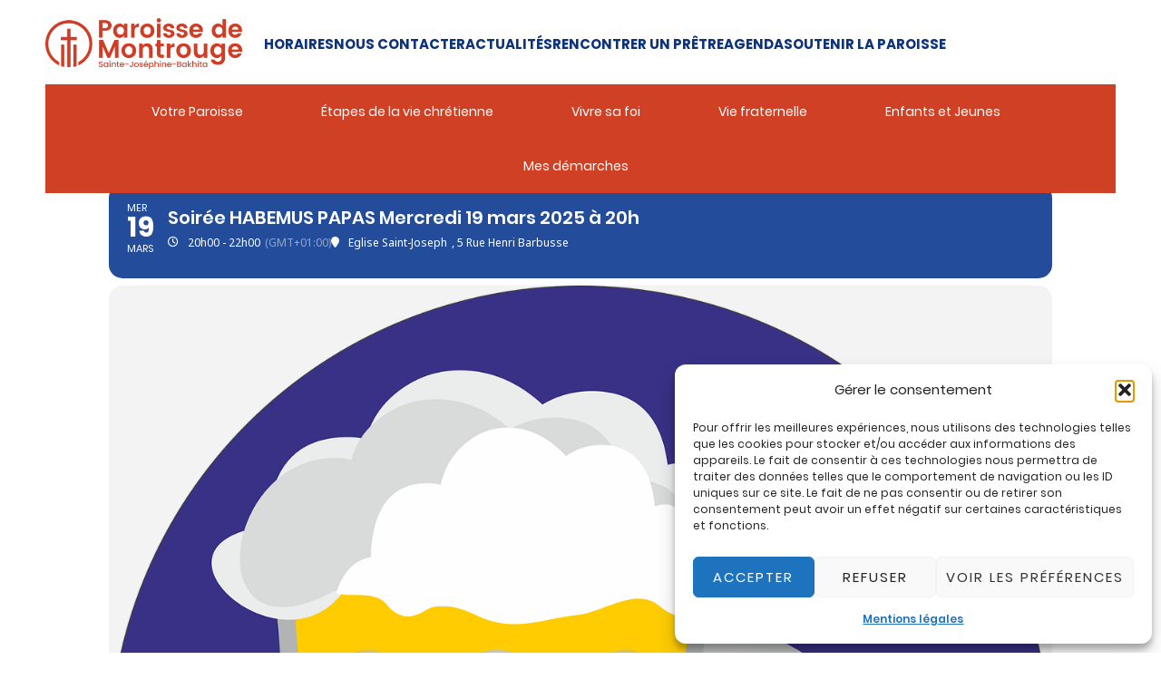

--- FILE ---
content_type: text/html; charset=UTF-8
request_url: https://paroissedemontrouge.com/events/soiree-habemus-papas-mercredi-19-mars-2025-a-20h/
body_size: 25650
content:
<!doctype html>
<html lang="fr-FR">
<head>
	<meta charset="UTF-8">
	<meta name="viewport" content="width=device-width, initial-scale=1">
	<link rel="profile" href="https://gmpg.org/xfn/11">
	<meta name="viewport" content="width=device-width, initial-scale=1" />
<meta name='robots' content='index, follow, max-image-preview:large, max-snippet:-1, max-video-preview:-1' />
	<style>img:is([sizes="auto" i], [sizes^="auto," i]) { contain-intrinsic-size: 3000px 1500px }</style>
	
	<!-- This site is optimized with the Yoast SEO plugin v26.7 - https://yoast.com/wordpress/plugins/seo/ -->
	<title>Soirée HABEMUS PAPAS Mercredi 19 mars 2025 à 20h - Paroisse de Montrouge</title>
	<link rel="canonical" href="https://paroissedemontrouge.com/events/soiree-habemus-papas-mercredi-19-mars-2025-a-20h/" />
	<meta property="og:locale" content="fr_FR" />
	<meta property="og:type" content="article" />
	<meta property="og:title" content="Soirée HABEMUS PAPAS Mercredi 19 mars 2025 à 20h - Paroisse de Montrouge" />
	<meta property="og:url" content="https://paroissedemontrouge.com/events/soiree-habemus-papas-mercredi-19-mars-2025-a-20h/" />
	<meta property="og:site_name" content="Paroisse de Montrouge" />
	<meta property="article:modified_time" content="2024-07-09T21:24:07+00:00" />
	<meta property="og:image" content="https://paroissedemontrouge.com/wp-content/uploads/2024/07/habemus-papas-biere.png" />
	<meta property="og:image:width" content="1280" />
	<meta property="og:image:height" content="1280" />
	<meta property="og:image:type" content="image/png" />
	<meta name="twitter:card" content="summary_large_image" />
	<meta name="twitter:label1" content="Durée de lecture estimée" />
	<meta name="twitter:data1" content="1 minute" />
	<script type="application/ld+json" class="yoast-schema-graph">{"@context":"https://schema.org","@graph":[{"@type":"WebPage","@id":"https://paroissedemontrouge.com/events/soiree-habemus-papas-mercredi-19-mars-2025-a-20h/","url":"https://paroissedemontrouge.com/events/soiree-habemus-papas-mercredi-19-mars-2025-a-20h/","name":"Soirée HABEMUS PAPAS Mercredi 19 mars 2025 à 20h - Paroisse de Montrouge","isPartOf":{"@id":"https://paroissedemontrouge.com/#website"},"primaryImageOfPage":{"@id":"https://paroissedemontrouge.com/events/soiree-habemus-papas-mercredi-19-mars-2025-a-20h/#primaryimage"},"image":{"@id":"https://paroissedemontrouge.com/events/soiree-habemus-papas-mercredi-19-mars-2025-a-20h/#primaryimage"},"thumbnailUrl":"https://paroissedemontrouge.com/wp-content/uploads/2024/07/habemus-papas-biere.png","datePublished":"2024-07-09T21:23:38+00:00","dateModified":"2024-07-09T21:24:07+00:00","breadcrumb":{"@id":"https://paroissedemontrouge.com/events/soiree-habemus-papas-mercredi-19-mars-2025-a-20h/#breadcrumb"},"inLanguage":"fr-FR","potentialAction":[{"@type":"ReadAction","target":["https://paroissedemontrouge.com/events/soiree-habemus-papas-mercredi-19-mars-2025-a-20h/"]}]},{"@type":"ImageObject","inLanguage":"fr-FR","@id":"https://paroissedemontrouge.com/events/soiree-habemus-papas-mercredi-19-mars-2025-a-20h/#primaryimage","url":"https://paroissedemontrouge.com/wp-content/uploads/2024/07/habemus-papas-biere.png","contentUrl":"https://paroissedemontrouge.com/wp-content/uploads/2024/07/habemus-papas-biere.png","width":1280,"height":1280},{"@type":"BreadcrumbList","@id":"https://paroissedemontrouge.com/events/soiree-habemus-papas-mercredi-19-mars-2025-a-20h/#breadcrumb","itemListElement":[{"@type":"ListItem","position":1,"name":"Accueil","item":"https://paroissedemontrouge.com/"},{"@type":"ListItem","position":2,"name":"Events","item":"https://paroissedemontrouge.com/events/"},{"@type":"ListItem","position":3,"name":"Soirée HABEMUS PAPAS Mercredi 19 mars 2025 à 20h"}]},{"@type":"WebSite","@id":"https://paroissedemontrouge.com/#website","url":"https://paroissedemontrouge.com/","name":"Paroisse de Montrouge","description":"Sainte-Joséphine-Bakhita","publisher":{"@id":"https://paroissedemontrouge.com/#organization"},"potentialAction":[{"@type":"SearchAction","target":{"@type":"EntryPoint","urlTemplate":"https://paroissedemontrouge.com/?s={search_term_string}"},"query-input":{"@type":"PropertyValueSpecification","valueRequired":true,"valueName":"search_term_string"}}],"inLanguage":"fr-FR"},{"@type":"Organization","@id":"https://paroissedemontrouge.com/#organization","name":"Paroisse de Montrouge","url":"https://paroissedemontrouge.com/","logo":{"@type":"ImageObject","inLanguage":"fr-FR","@id":"https://paroissedemontrouge.com/#/schema/logo/image/","url":"https://paroissedemontrouge.com/wp-content/uploads/2022/05/RVB_ROUGE.png","contentUrl":"https://paroissedemontrouge.com/wp-content/uploads/2022/05/RVB_ROUGE.png","width":1952,"height":519,"caption":"Paroisse de Montrouge"},"image":{"@id":"https://paroissedemontrouge.com/#/schema/logo/image/"}}]}</script>
	<!-- / Yoast SEO plugin. -->


<title>Soirée HABEMUS PAPAS Mercredi 19 mars 2025 à 20h - Paroisse de Montrouge</title>
<link rel='dns-prefetch' href='//maps.googleapis.com' />
<link rel='dns-prefetch' href='//meet.jit.si' />
<link rel='dns-prefetch' href='//fonts.googleapis.com' />
<link rel='dns-prefetch' href='//hcaptcha.com' />
<link rel='dns-prefetch' href='//www.googletagmanager.com' />
<link rel="alternate" type="application/rss+xml" title="Paroisse de Montrouge &raquo; Flux" href="https://paroissedemontrouge.com/feed/" />
<link rel="alternate" type="application/rss+xml" title="Paroisse de Montrouge &raquo; Flux des commentaires" href="https://paroissedemontrouge.com/comments/feed/" />
<link rel='stylesheet' id='evo_single_event-css' href='//paroissedemontrouge.com/wp-content/plugins/eventon-lite/assets/css/evo_event_styles.css?ver=2.4.9' media='all' />
<link rel='stylesheet' id='wp-block-library-css' href='https://paroissedemontrouge.com/wp-includes/css/dist/block-library/style.min.css?ver=6.8.3' media='all' />
<style id='global-styles-inline-css'>
:root{--wp--preset--aspect-ratio--square: 1;--wp--preset--aspect-ratio--4-3: 4/3;--wp--preset--aspect-ratio--3-4: 3/4;--wp--preset--aspect-ratio--3-2: 3/2;--wp--preset--aspect-ratio--2-3: 2/3;--wp--preset--aspect-ratio--16-9: 16/9;--wp--preset--aspect-ratio--9-16: 9/16;--wp--preset--color--black: #000000;--wp--preset--color--cyan-bluish-gray: #abb8c3;--wp--preset--color--white: #ffffff;--wp--preset--color--pale-pink: #f78da7;--wp--preset--color--vivid-red: #cf2e2e;--wp--preset--color--luminous-vivid-orange: #ff6900;--wp--preset--color--luminous-vivid-amber: #fcb900;--wp--preset--color--light-green-cyan: #7bdcb5;--wp--preset--color--vivid-green-cyan: #00d084;--wp--preset--color--pale-cyan-blue: #8ed1fc;--wp--preset--color--vivid-cyan-blue: #0693e3;--wp--preset--color--vivid-purple: #9b51e0;--wp--preset--gradient--vivid-cyan-blue-to-vivid-purple: linear-gradient(135deg,rgba(6,147,227,1) 0%,rgb(155,81,224) 100%);--wp--preset--gradient--light-green-cyan-to-vivid-green-cyan: linear-gradient(135deg,rgb(122,220,180) 0%,rgb(0,208,130) 100%);--wp--preset--gradient--luminous-vivid-amber-to-luminous-vivid-orange: linear-gradient(135deg,rgba(252,185,0,1) 0%,rgba(255,105,0,1) 100%);--wp--preset--gradient--luminous-vivid-orange-to-vivid-red: linear-gradient(135deg,rgba(255,105,0,1) 0%,rgb(207,46,46) 100%);--wp--preset--gradient--very-light-gray-to-cyan-bluish-gray: linear-gradient(135deg,rgb(238,238,238) 0%,rgb(169,184,195) 100%);--wp--preset--gradient--cool-to-warm-spectrum: linear-gradient(135deg,rgb(74,234,220) 0%,rgb(151,120,209) 20%,rgb(207,42,186) 40%,rgb(238,44,130) 60%,rgb(251,105,98) 80%,rgb(254,248,76) 100%);--wp--preset--gradient--blush-light-purple: linear-gradient(135deg,rgb(255,206,236) 0%,rgb(152,150,240) 100%);--wp--preset--gradient--blush-bordeaux: linear-gradient(135deg,rgb(254,205,165) 0%,rgb(254,45,45) 50%,rgb(107,0,62) 100%);--wp--preset--gradient--luminous-dusk: linear-gradient(135deg,rgb(255,203,112) 0%,rgb(199,81,192) 50%,rgb(65,88,208) 100%);--wp--preset--gradient--pale-ocean: linear-gradient(135deg,rgb(255,245,203) 0%,rgb(182,227,212) 50%,rgb(51,167,181) 100%);--wp--preset--gradient--electric-grass: linear-gradient(135deg,rgb(202,248,128) 0%,rgb(113,206,126) 100%);--wp--preset--gradient--midnight: linear-gradient(135deg,rgb(2,3,129) 0%,rgb(40,116,252) 100%);--wp--preset--font-size--small: 13px;--wp--preset--font-size--medium: 20px;--wp--preset--font-size--large: 36px;--wp--preset--font-size--x-large: 42px;--wp--preset--spacing--20: 0.44rem;--wp--preset--spacing--30: 0.67rem;--wp--preset--spacing--40: 1rem;--wp--preset--spacing--50: 1.5rem;--wp--preset--spacing--60: 2.25rem;--wp--preset--spacing--70: 3.38rem;--wp--preset--spacing--80: 5.06rem;--wp--preset--shadow--natural: 6px 6px 9px rgba(0, 0, 0, 0.2);--wp--preset--shadow--deep: 12px 12px 50px rgba(0, 0, 0, 0.4);--wp--preset--shadow--sharp: 6px 6px 0px rgba(0, 0, 0, 0.2);--wp--preset--shadow--outlined: 6px 6px 0px -3px rgba(255, 255, 255, 1), 6px 6px rgba(0, 0, 0, 1);--wp--preset--shadow--crisp: 6px 6px 0px rgba(0, 0, 0, 1);}:root { --wp--style--global--content-size: 800px;--wp--style--global--wide-size: 1200px; }:where(body) { margin: 0; }.wp-site-blocks > .alignleft { float: left; margin-right: 2em; }.wp-site-blocks > .alignright { float: right; margin-left: 2em; }.wp-site-blocks > .aligncenter { justify-content: center; margin-left: auto; margin-right: auto; }:where(.wp-site-blocks) > * { margin-block-start: 24px; margin-block-end: 0; }:where(.wp-site-blocks) > :first-child { margin-block-start: 0; }:where(.wp-site-blocks) > :last-child { margin-block-end: 0; }:root { --wp--style--block-gap: 24px; }:root :where(.is-layout-flow) > :first-child{margin-block-start: 0;}:root :where(.is-layout-flow) > :last-child{margin-block-end: 0;}:root :where(.is-layout-flow) > *{margin-block-start: 24px;margin-block-end: 0;}:root :where(.is-layout-constrained) > :first-child{margin-block-start: 0;}:root :where(.is-layout-constrained) > :last-child{margin-block-end: 0;}:root :where(.is-layout-constrained) > *{margin-block-start: 24px;margin-block-end: 0;}:root :where(.is-layout-flex){gap: 24px;}:root :where(.is-layout-grid){gap: 24px;}.is-layout-flow > .alignleft{float: left;margin-inline-start: 0;margin-inline-end: 2em;}.is-layout-flow > .alignright{float: right;margin-inline-start: 2em;margin-inline-end: 0;}.is-layout-flow > .aligncenter{margin-left: auto !important;margin-right: auto !important;}.is-layout-constrained > .alignleft{float: left;margin-inline-start: 0;margin-inline-end: 2em;}.is-layout-constrained > .alignright{float: right;margin-inline-start: 2em;margin-inline-end: 0;}.is-layout-constrained > .aligncenter{margin-left: auto !important;margin-right: auto !important;}.is-layout-constrained > :where(:not(.alignleft):not(.alignright):not(.alignfull)){max-width: var(--wp--style--global--content-size);margin-left: auto !important;margin-right: auto !important;}.is-layout-constrained > .alignwide{max-width: var(--wp--style--global--wide-size);}body .is-layout-flex{display: flex;}.is-layout-flex{flex-wrap: wrap;align-items: center;}.is-layout-flex > :is(*, div){margin: 0;}body .is-layout-grid{display: grid;}.is-layout-grid > :is(*, div){margin: 0;}body{padding-top: 0px;padding-right: 0px;padding-bottom: 0px;padding-left: 0px;}a:where(:not(.wp-element-button)){text-decoration: underline;}:root :where(.wp-element-button, .wp-block-button__link){background-color: #32373c;border-width: 0;color: #fff;font-family: inherit;font-size: inherit;line-height: inherit;padding: calc(0.667em + 2px) calc(1.333em + 2px);text-decoration: none;}.has-black-color{color: var(--wp--preset--color--black) !important;}.has-cyan-bluish-gray-color{color: var(--wp--preset--color--cyan-bluish-gray) !important;}.has-white-color{color: var(--wp--preset--color--white) !important;}.has-pale-pink-color{color: var(--wp--preset--color--pale-pink) !important;}.has-vivid-red-color{color: var(--wp--preset--color--vivid-red) !important;}.has-luminous-vivid-orange-color{color: var(--wp--preset--color--luminous-vivid-orange) !important;}.has-luminous-vivid-amber-color{color: var(--wp--preset--color--luminous-vivid-amber) !important;}.has-light-green-cyan-color{color: var(--wp--preset--color--light-green-cyan) !important;}.has-vivid-green-cyan-color{color: var(--wp--preset--color--vivid-green-cyan) !important;}.has-pale-cyan-blue-color{color: var(--wp--preset--color--pale-cyan-blue) !important;}.has-vivid-cyan-blue-color{color: var(--wp--preset--color--vivid-cyan-blue) !important;}.has-vivid-purple-color{color: var(--wp--preset--color--vivid-purple) !important;}.has-black-background-color{background-color: var(--wp--preset--color--black) !important;}.has-cyan-bluish-gray-background-color{background-color: var(--wp--preset--color--cyan-bluish-gray) !important;}.has-white-background-color{background-color: var(--wp--preset--color--white) !important;}.has-pale-pink-background-color{background-color: var(--wp--preset--color--pale-pink) !important;}.has-vivid-red-background-color{background-color: var(--wp--preset--color--vivid-red) !important;}.has-luminous-vivid-orange-background-color{background-color: var(--wp--preset--color--luminous-vivid-orange) !important;}.has-luminous-vivid-amber-background-color{background-color: var(--wp--preset--color--luminous-vivid-amber) !important;}.has-light-green-cyan-background-color{background-color: var(--wp--preset--color--light-green-cyan) !important;}.has-vivid-green-cyan-background-color{background-color: var(--wp--preset--color--vivid-green-cyan) !important;}.has-pale-cyan-blue-background-color{background-color: var(--wp--preset--color--pale-cyan-blue) !important;}.has-vivid-cyan-blue-background-color{background-color: var(--wp--preset--color--vivid-cyan-blue) !important;}.has-vivid-purple-background-color{background-color: var(--wp--preset--color--vivid-purple) !important;}.has-black-border-color{border-color: var(--wp--preset--color--black) !important;}.has-cyan-bluish-gray-border-color{border-color: var(--wp--preset--color--cyan-bluish-gray) !important;}.has-white-border-color{border-color: var(--wp--preset--color--white) !important;}.has-pale-pink-border-color{border-color: var(--wp--preset--color--pale-pink) !important;}.has-vivid-red-border-color{border-color: var(--wp--preset--color--vivid-red) !important;}.has-luminous-vivid-orange-border-color{border-color: var(--wp--preset--color--luminous-vivid-orange) !important;}.has-luminous-vivid-amber-border-color{border-color: var(--wp--preset--color--luminous-vivid-amber) !important;}.has-light-green-cyan-border-color{border-color: var(--wp--preset--color--light-green-cyan) !important;}.has-vivid-green-cyan-border-color{border-color: var(--wp--preset--color--vivid-green-cyan) !important;}.has-pale-cyan-blue-border-color{border-color: var(--wp--preset--color--pale-cyan-blue) !important;}.has-vivid-cyan-blue-border-color{border-color: var(--wp--preset--color--vivid-cyan-blue) !important;}.has-vivid-purple-border-color{border-color: var(--wp--preset--color--vivid-purple) !important;}.has-vivid-cyan-blue-to-vivid-purple-gradient-background{background: var(--wp--preset--gradient--vivid-cyan-blue-to-vivid-purple) !important;}.has-light-green-cyan-to-vivid-green-cyan-gradient-background{background: var(--wp--preset--gradient--light-green-cyan-to-vivid-green-cyan) !important;}.has-luminous-vivid-amber-to-luminous-vivid-orange-gradient-background{background: var(--wp--preset--gradient--luminous-vivid-amber-to-luminous-vivid-orange) !important;}.has-luminous-vivid-orange-to-vivid-red-gradient-background{background: var(--wp--preset--gradient--luminous-vivid-orange-to-vivid-red) !important;}.has-very-light-gray-to-cyan-bluish-gray-gradient-background{background: var(--wp--preset--gradient--very-light-gray-to-cyan-bluish-gray) !important;}.has-cool-to-warm-spectrum-gradient-background{background: var(--wp--preset--gradient--cool-to-warm-spectrum) !important;}.has-blush-light-purple-gradient-background{background: var(--wp--preset--gradient--blush-light-purple) !important;}.has-blush-bordeaux-gradient-background{background: var(--wp--preset--gradient--blush-bordeaux) !important;}.has-luminous-dusk-gradient-background{background: var(--wp--preset--gradient--luminous-dusk) !important;}.has-pale-ocean-gradient-background{background: var(--wp--preset--gradient--pale-ocean) !important;}.has-electric-grass-gradient-background{background: var(--wp--preset--gradient--electric-grass) !important;}.has-midnight-gradient-background{background: var(--wp--preset--gradient--midnight) !important;}.has-small-font-size{font-size: var(--wp--preset--font-size--small) !important;}.has-medium-font-size{font-size: var(--wp--preset--font-size--medium) !important;}.has-large-font-size{font-size: var(--wp--preset--font-size--large) !important;}.has-x-large-font-size{font-size: var(--wp--preset--font-size--x-large) !important;}
:root :where(.wp-block-pullquote){font-size: 1.5em;line-height: 1.6;}
</style>
<style id='wp-block-template-skip-link-inline-css'>

		.skip-link.screen-reader-text {
			border: 0;
			clip-path: inset(50%);
			height: 1px;
			margin: -1px;
			overflow: hidden;
			padding: 0;
			position: absolute !important;
			width: 1px;
			word-wrap: normal !important;
		}

		.skip-link.screen-reader-text:focus {
			background-color: #eee;
			clip-path: none;
			color: #444;
			display: block;
			font-size: 1em;
			height: auto;
			left: 5px;
			line-height: normal;
			padding: 15px 23px 14px;
			text-decoration: none;
			top: 5px;
			width: auto;
			z-index: 100000;
		}
</style>
<link rel='stylesheet' id='icalendrier-default-css' href='https://paroissedemontrouge.com/wp-content/plugins/icalendrier/css/icalendrier.css' media='all' />
<link rel='stylesheet' id='icalendrier-alt-1-css' href='https://paroissedemontrouge.com/wp-content/plugins/icalendrier/css/themes/icalendrier-alt-1.css' media='all' />
<link rel='stylesheet' id='cmplz-general-css' href='https://paroissedemontrouge.com/wp-content/plugins/complianz-gdpr/assets/css/cookieblocker.min.css?ver=1766011972' media='all' />
<link rel='stylesheet' id='hello-elementor-css' href='https://paroissedemontrouge.com/wp-content/themes/hello-elementor/assets/css/reset.css?ver=3.4.4' media='all' />
<link rel='stylesheet' id='hello-elementor-theme-style-css' href='https://paroissedemontrouge.com/wp-content/themes/hello-elementor/assets/css/theme.css?ver=3.4.4' media='all' />
<link rel='stylesheet' id='hello-elementor-header-footer-css' href='https://paroissedemontrouge.com/wp-content/themes/hello-elementor/assets/css/header-footer.css?ver=3.4.4' media='all' />
<link rel='stylesheet' id='elementor-frontend-css' href='https://paroissedemontrouge.com/wp-content/plugins/elementor/assets/css/frontend.min.css?ver=3.34.1' media='all' />
<style id='elementor-frontend-inline-css'>
@-webkit-keyframes ha_fadeIn{0%{opacity:0}to{opacity:1}}@keyframes ha_fadeIn{0%{opacity:0}to{opacity:1}}@-webkit-keyframes ha_zoomIn{0%{opacity:0;-webkit-transform:scale3d(.3,.3,.3);transform:scale3d(.3,.3,.3)}50%{opacity:1}}@keyframes ha_zoomIn{0%{opacity:0;-webkit-transform:scale3d(.3,.3,.3);transform:scale3d(.3,.3,.3)}50%{opacity:1}}@-webkit-keyframes ha_rollIn{0%{opacity:0;-webkit-transform:translate3d(-100%,0,0) rotate3d(0,0,1,-120deg);transform:translate3d(-100%,0,0) rotate3d(0,0,1,-120deg)}to{opacity:1}}@keyframes ha_rollIn{0%{opacity:0;-webkit-transform:translate3d(-100%,0,0) rotate3d(0,0,1,-120deg);transform:translate3d(-100%,0,0) rotate3d(0,0,1,-120deg)}to{opacity:1}}@-webkit-keyframes ha_bounce{0%,20%,53%,to{-webkit-animation-timing-function:cubic-bezier(.215,.61,.355,1);animation-timing-function:cubic-bezier(.215,.61,.355,1)}40%,43%{-webkit-transform:translate3d(0,-30px,0) scaleY(1.1);transform:translate3d(0,-30px,0) scaleY(1.1);-webkit-animation-timing-function:cubic-bezier(.755,.05,.855,.06);animation-timing-function:cubic-bezier(.755,.05,.855,.06)}70%{-webkit-transform:translate3d(0,-15px,0) scaleY(1.05);transform:translate3d(0,-15px,0) scaleY(1.05);-webkit-animation-timing-function:cubic-bezier(.755,.05,.855,.06);animation-timing-function:cubic-bezier(.755,.05,.855,.06)}80%{-webkit-transition-timing-function:cubic-bezier(.215,.61,.355,1);transition-timing-function:cubic-bezier(.215,.61,.355,1);-webkit-transform:translate3d(0,0,0) scaleY(.95);transform:translate3d(0,0,0) scaleY(.95)}90%{-webkit-transform:translate3d(0,-4px,0) scaleY(1.02);transform:translate3d(0,-4px,0) scaleY(1.02)}}@keyframes ha_bounce{0%,20%,53%,to{-webkit-animation-timing-function:cubic-bezier(.215,.61,.355,1);animation-timing-function:cubic-bezier(.215,.61,.355,1)}40%,43%{-webkit-transform:translate3d(0,-30px,0) scaleY(1.1);transform:translate3d(0,-30px,0) scaleY(1.1);-webkit-animation-timing-function:cubic-bezier(.755,.05,.855,.06);animation-timing-function:cubic-bezier(.755,.05,.855,.06)}70%{-webkit-transform:translate3d(0,-15px,0) scaleY(1.05);transform:translate3d(0,-15px,0) scaleY(1.05);-webkit-animation-timing-function:cubic-bezier(.755,.05,.855,.06);animation-timing-function:cubic-bezier(.755,.05,.855,.06)}80%{-webkit-transition-timing-function:cubic-bezier(.215,.61,.355,1);transition-timing-function:cubic-bezier(.215,.61,.355,1);-webkit-transform:translate3d(0,0,0) scaleY(.95);transform:translate3d(0,0,0) scaleY(.95)}90%{-webkit-transform:translate3d(0,-4px,0) scaleY(1.02);transform:translate3d(0,-4px,0) scaleY(1.02)}}@-webkit-keyframes ha_bounceIn{0%,20%,40%,60%,80%,to{-webkit-animation-timing-function:cubic-bezier(.215,.61,.355,1);animation-timing-function:cubic-bezier(.215,.61,.355,1)}0%{opacity:0;-webkit-transform:scale3d(.3,.3,.3);transform:scale3d(.3,.3,.3)}20%{-webkit-transform:scale3d(1.1,1.1,1.1);transform:scale3d(1.1,1.1,1.1)}40%{-webkit-transform:scale3d(.9,.9,.9);transform:scale3d(.9,.9,.9)}60%{opacity:1;-webkit-transform:scale3d(1.03,1.03,1.03);transform:scale3d(1.03,1.03,1.03)}80%{-webkit-transform:scale3d(.97,.97,.97);transform:scale3d(.97,.97,.97)}to{opacity:1}}@keyframes ha_bounceIn{0%,20%,40%,60%,80%,to{-webkit-animation-timing-function:cubic-bezier(.215,.61,.355,1);animation-timing-function:cubic-bezier(.215,.61,.355,1)}0%{opacity:0;-webkit-transform:scale3d(.3,.3,.3);transform:scale3d(.3,.3,.3)}20%{-webkit-transform:scale3d(1.1,1.1,1.1);transform:scale3d(1.1,1.1,1.1)}40%{-webkit-transform:scale3d(.9,.9,.9);transform:scale3d(.9,.9,.9)}60%{opacity:1;-webkit-transform:scale3d(1.03,1.03,1.03);transform:scale3d(1.03,1.03,1.03)}80%{-webkit-transform:scale3d(.97,.97,.97);transform:scale3d(.97,.97,.97)}to{opacity:1}}@-webkit-keyframes ha_flipInX{0%{opacity:0;-webkit-transform:perspective(400px) rotate3d(1,0,0,90deg);transform:perspective(400px) rotate3d(1,0,0,90deg);-webkit-animation-timing-function:ease-in;animation-timing-function:ease-in}40%{-webkit-transform:perspective(400px) rotate3d(1,0,0,-20deg);transform:perspective(400px) rotate3d(1,0,0,-20deg);-webkit-animation-timing-function:ease-in;animation-timing-function:ease-in}60%{opacity:1;-webkit-transform:perspective(400px) rotate3d(1,0,0,10deg);transform:perspective(400px) rotate3d(1,0,0,10deg)}80%{-webkit-transform:perspective(400px) rotate3d(1,0,0,-5deg);transform:perspective(400px) rotate3d(1,0,0,-5deg)}}@keyframes ha_flipInX{0%{opacity:0;-webkit-transform:perspective(400px) rotate3d(1,0,0,90deg);transform:perspective(400px) rotate3d(1,0,0,90deg);-webkit-animation-timing-function:ease-in;animation-timing-function:ease-in}40%{-webkit-transform:perspective(400px) rotate3d(1,0,0,-20deg);transform:perspective(400px) rotate3d(1,0,0,-20deg);-webkit-animation-timing-function:ease-in;animation-timing-function:ease-in}60%{opacity:1;-webkit-transform:perspective(400px) rotate3d(1,0,0,10deg);transform:perspective(400px) rotate3d(1,0,0,10deg)}80%{-webkit-transform:perspective(400px) rotate3d(1,0,0,-5deg);transform:perspective(400px) rotate3d(1,0,0,-5deg)}}@-webkit-keyframes ha_flipInY{0%{opacity:0;-webkit-transform:perspective(400px) rotate3d(0,1,0,90deg);transform:perspective(400px) rotate3d(0,1,0,90deg);-webkit-animation-timing-function:ease-in;animation-timing-function:ease-in}40%{-webkit-transform:perspective(400px) rotate3d(0,1,0,-20deg);transform:perspective(400px) rotate3d(0,1,0,-20deg);-webkit-animation-timing-function:ease-in;animation-timing-function:ease-in}60%{opacity:1;-webkit-transform:perspective(400px) rotate3d(0,1,0,10deg);transform:perspective(400px) rotate3d(0,1,0,10deg)}80%{-webkit-transform:perspective(400px) rotate3d(0,1,0,-5deg);transform:perspective(400px) rotate3d(0,1,0,-5deg)}}@keyframes ha_flipInY{0%{opacity:0;-webkit-transform:perspective(400px) rotate3d(0,1,0,90deg);transform:perspective(400px) rotate3d(0,1,0,90deg);-webkit-animation-timing-function:ease-in;animation-timing-function:ease-in}40%{-webkit-transform:perspective(400px) rotate3d(0,1,0,-20deg);transform:perspective(400px) rotate3d(0,1,0,-20deg);-webkit-animation-timing-function:ease-in;animation-timing-function:ease-in}60%{opacity:1;-webkit-transform:perspective(400px) rotate3d(0,1,0,10deg);transform:perspective(400px) rotate3d(0,1,0,10deg)}80%{-webkit-transform:perspective(400px) rotate3d(0,1,0,-5deg);transform:perspective(400px) rotate3d(0,1,0,-5deg)}}@-webkit-keyframes ha_swing{20%{-webkit-transform:rotate3d(0,0,1,15deg);transform:rotate3d(0,0,1,15deg)}40%{-webkit-transform:rotate3d(0,0,1,-10deg);transform:rotate3d(0,0,1,-10deg)}60%{-webkit-transform:rotate3d(0,0,1,5deg);transform:rotate3d(0,0,1,5deg)}80%{-webkit-transform:rotate3d(0,0,1,-5deg);transform:rotate3d(0,0,1,-5deg)}}@keyframes ha_swing{20%{-webkit-transform:rotate3d(0,0,1,15deg);transform:rotate3d(0,0,1,15deg)}40%{-webkit-transform:rotate3d(0,0,1,-10deg);transform:rotate3d(0,0,1,-10deg)}60%{-webkit-transform:rotate3d(0,0,1,5deg);transform:rotate3d(0,0,1,5deg)}80%{-webkit-transform:rotate3d(0,0,1,-5deg);transform:rotate3d(0,0,1,-5deg)}}@-webkit-keyframes ha_slideInDown{0%{visibility:visible;-webkit-transform:translate3d(0,-100%,0);transform:translate3d(0,-100%,0)}}@keyframes ha_slideInDown{0%{visibility:visible;-webkit-transform:translate3d(0,-100%,0);transform:translate3d(0,-100%,0)}}@-webkit-keyframes ha_slideInUp{0%{visibility:visible;-webkit-transform:translate3d(0,100%,0);transform:translate3d(0,100%,0)}}@keyframes ha_slideInUp{0%{visibility:visible;-webkit-transform:translate3d(0,100%,0);transform:translate3d(0,100%,0)}}@-webkit-keyframes ha_slideInLeft{0%{visibility:visible;-webkit-transform:translate3d(-100%,0,0);transform:translate3d(-100%,0,0)}}@keyframes ha_slideInLeft{0%{visibility:visible;-webkit-transform:translate3d(-100%,0,0);transform:translate3d(-100%,0,0)}}@-webkit-keyframes ha_slideInRight{0%{visibility:visible;-webkit-transform:translate3d(100%,0,0);transform:translate3d(100%,0,0)}}@keyframes ha_slideInRight{0%{visibility:visible;-webkit-transform:translate3d(100%,0,0);transform:translate3d(100%,0,0)}}.ha_fadeIn{-webkit-animation-name:ha_fadeIn;animation-name:ha_fadeIn}.ha_zoomIn{-webkit-animation-name:ha_zoomIn;animation-name:ha_zoomIn}.ha_rollIn{-webkit-animation-name:ha_rollIn;animation-name:ha_rollIn}.ha_bounce{-webkit-transform-origin:center bottom;-ms-transform-origin:center bottom;transform-origin:center bottom;-webkit-animation-name:ha_bounce;animation-name:ha_bounce}.ha_bounceIn{-webkit-animation-name:ha_bounceIn;animation-name:ha_bounceIn;-webkit-animation-duration:.75s;-webkit-animation-duration:calc(var(--animate-duration)*.75);animation-duration:.75s;animation-duration:calc(var(--animate-duration)*.75)}.ha_flipInX,.ha_flipInY{-webkit-animation-name:ha_flipInX;animation-name:ha_flipInX;-webkit-backface-visibility:visible!important;backface-visibility:visible!important}.ha_flipInY{-webkit-animation-name:ha_flipInY;animation-name:ha_flipInY}.ha_swing{-webkit-transform-origin:top center;-ms-transform-origin:top center;transform-origin:top center;-webkit-animation-name:ha_swing;animation-name:ha_swing}.ha_slideInDown{-webkit-animation-name:ha_slideInDown;animation-name:ha_slideInDown}.ha_slideInUp{-webkit-animation-name:ha_slideInUp;animation-name:ha_slideInUp}.ha_slideInLeft{-webkit-animation-name:ha_slideInLeft;animation-name:ha_slideInLeft}.ha_slideInRight{-webkit-animation-name:ha_slideInRight;animation-name:ha_slideInRight}.ha-css-transform-yes{-webkit-transition-duration:var(--ha-tfx-transition-duration, .2s);transition-duration:var(--ha-tfx-transition-duration, .2s);-webkit-transition-property:-webkit-transform;transition-property:transform;transition-property:transform,-webkit-transform;-webkit-transform:translate(var(--ha-tfx-translate-x, 0),var(--ha-tfx-translate-y, 0)) scale(var(--ha-tfx-scale-x, 1),var(--ha-tfx-scale-y, 1)) skew(var(--ha-tfx-skew-x, 0),var(--ha-tfx-skew-y, 0)) rotateX(var(--ha-tfx-rotate-x, 0)) rotateY(var(--ha-tfx-rotate-y, 0)) rotateZ(var(--ha-tfx-rotate-z, 0));transform:translate(var(--ha-tfx-translate-x, 0),var(--ha-tfx-translate-y, 0)) scale(var(--ha-tfx-scale-x, 1),var(--ha-tfx-scale-y, 1)) skew(var(--ha-tfx-skew-x, 0),var(--ha-tfx-skew-y, 0)) rotateX(var(--ha-tfx-rotate-x, 0)) rotateY(var(--ha-tfx-rotate-y, 0)) rotateZ(var(--ha-tfx-rotate-z, 0))}.ha-css-transform-yes:hover{-webkit-transform:translate(var(--ha-tfx-translate-x-hover, var(--ha-tfx-translate-x, 0)),var(--ha-tfx-translate-y-hover, var(--ha-tfx-translate-y, 0))) scale(var(--ha-tfx-scale-x-hover, var(--ha-tfx-scale-x, 1)),var(--ha-tfx-scale-y-hover, var(--ha-tfx-scale-y, 1))) skew(var(--ha-tfx-skew-x-hover, var(--ha-tfx-skew-x, 0)),var(--ha-tfx-skew-y-hover, var(--ha-tfx-skew-y, 0))) rotateX(var(--ha-tfx-rotate-x-hover, var(--ha-tfx-rotate-x, 0))) rotateY(var(--ha-tfx-rotate-y-hover, var(--ha-tfx-rotate-y, 0))) rotateZ(var(--ha-tfx-rotate-z-hover, var(--ha-tfx-rotate-z, 0)));transform:translate(var(--ha-tfx-translate-x-hover, var(--ha-tfx-translate-x, 0)),var(--ha-tfx-translate-y-hover, var(--ha-tfx-translate-y, 0))) scale(var(--ha-tfx-scale-x-hover, var(--ha-tfx-scale-x, 1)),var(--ha-tfx-scale-y-hover, var(--ha-tfx-scale-y, 1))) skew(var(--ha-tfx-skew-x-hover, var(--ha-tfx-skew-x, 0)),var(--ha-tfx-skew-y-hover, var(--ha-tfx-skew-y, 0))) rotateX(var(--ha-tfx-rotate-x-hover, var(--ha-tfx-rotate-x, 0))) rotateY(var(--ha-tfx-rotate-y-hover, var(--ha-tfx-rotate-y, 0))) rotateZ(var(--ha-tfx-rotate-z-hover, var(--ha-tfx-rotate-z, 0)))}.happy-addon>.elementor-widget-container{word-wrap:break-word;overflow-wrap:break-word}.happy-addon>.elementor-widget-container,.happy-addon>.elementor-widget-container *{-webkit-box-sizing:border-box;box-sizing:border-box}.happy-addon:not(:has(.elementor-widget-container)),.happy-addon:not(:has(.elementor-widget-container)) *{-webkit-box-sizing:border-box;box-sizing:border-box;word-wrap:break-word;overflow-wrap:break-word}.happy-addon p:empty{display:none}.happy-addon .elementor-inline-editing{min-height:auto!important}.happy-addon-pro img{max-width:100%;height:auto;-o-object-fit:cover;object-fit:cover}.ha-screen-reader-text{position:absolute;overflow:hidden;clip:rect(1px,1px,1px,1px);margin:-1px;padding:0;width:1px;height:1px;border:0;word-wrap:normal!important;-webkit-clip-path:inset(50%);clip-path:inset(50%)}.ha-has-bg-overlay>.elementor-widget-container{position:relative;z-index:1}.ha-has-bg-overlay>.elementor-widget-container:before{position:absolute;top:0;left:0;z-index:-1;width:100%;height:100%;content:""}.ha-has-bg-overlay:not(:has(.elementor-widget-container)){position:relative;z-index:1}.ha-has-bg-overlay:not(:has(.elementor-widget-container)):before{position:absolute;top:0;left:0;z-index:-1;width:100%;height:100%;content:""}.ha-popup--is-enabled .ha-js-popup,.ha-popup--is-enabled .ha-js-popup img{cursor:-webkit-zoom-in!important;cursor:zoom-in!important}.mfp-wrap .mfp-arrow,.mfp-wrap .mfp-close{background-color:transparent}.mfp-wrap .mfp-arrow:focus,.mfp-wrap .mfp-close:focus{outline-width:thin}.ha-advanced-tooltip-enable{position:relative;cursor:pointer;--ha-tooltip-arrow-color:black;--ha-tooltip-arrow-distance:0}.ha-advanced-tooltip-enable .ha-advanced-tooltip-content{position:absolute;z-index:999;display:none;padding:5px 0;width:120px;height:auto;border-radius:6px;background-color:#000;color:#fff;text-align:center;opacity:0}.ha-advanced-tooltip-enable .ha-advanced-tooltip-content::after{position:absolute;border-width:5px;border-style:solid;content:""}.ha-advanced-tooltip-enable .ha-advanced-tooltip-content.no-arrow::after{visibility:hidden}.ha-advanced-tooltip-enable .ha-advanced-tooltip-content.show{display:inline-block;opacity:1}.ha-advanced-tooltip-enable.ha-advanced-tooltip-top .ha-advanced-tooltip-content,body[data-elementor-device-mode=tablet] .ha-advanced-tooltip-enable.ha-advanced-tooltip-tablet-top .ha-advanced-tooltip-content{top:unset;right:0;bottom:calc(101% + var(--ha-tooltip-arrow-distance));left:0;margin:0 auto}.ha-advanced-tooltip-enable.ha-advanced-tooltip-top .ha-advanced-tooltip-content::after,body[data-elementor-device-mode=tablet] .ha-advanced-tooltip-enable.ha-advanced-tooltip-tablet-top .ha-advanced-tooltip-content::after{top:100%;right:unset;bottom:unset;left:50%;border-color:var(--ha-tooltip-arrow-color) transparent transparent transparent;-webkit-transform:translateX(-50%);-ms-transform:translateX(-50%);transform:translateX(-50%)}.ha-advanced-tooltip-enable.ha-advanced-tooltip-bottom .ha-advanced-tooltip-content,body[data-elementor-device-mode=tablet] .ha-advanced-tooltip-enable.ha-advanced-tooltip-tablet-bottom .ha-advanced-tooltip-content{top:calc(101% + var(--ha-tooltip-arrow-distance));right:0;bottom:unset;left:0;margin:0 auto}.ha-advanced-tooltip-enable.ha-advanced-tooltip-bottom .ha-advanced-tooltip-content::after,body[data-elementor-device-mode=tablet] .ha-advanced-tooltip-enable.ha-advanced-tooltip-tablet-bottom .ha-advanced-tooltip-content::after{top:unset;right:unset;bottom:100%;left:50%;border-color:transparent transparent var(--ha-tooltip-arrow-color) transparent;-webkit-transform:translateX(-50%);-ms-transform:translateX(-50%);transform:translateX(-50%)}.ha-advanced-tooltip-enable.ha-advanced-tooltip-left .ha-advanced-tooltip-content,body[data-elementor-device-mode=tablet] .ha-advanced-tooltip-enable.ha-advanced-tooltip-tablet-left .ha-advanced-tooltip-content{top:50%;right:calc(101% + var(--ha-tooltip-arrow-distance));bottom:unset;left:unset;-webkit-transform:translateY(-50%);-ms-transform:translateY(-50%);transform:translateY(-50%)}.ha-advanced-tooltip-enable.ha-advanced-tooltip-left .ha-advanced-tooltip-content::after,body[data-elementor-device-mode=tablet] .ha-advanced-tooltip-enable.ha-advanced-tooltip-tablet-left .ha-advanced-tooltip-content::after{top:50%;right:unset;bottom:unset;left:100%;border-color:transparent transparent transparent var(--ha-tooltip-arrow-color);-webkit-transform:translateY(-50%);-ms-transform:translateY(-50%);transform:translateY(-50%)}.ha-advanced-tooltip-enable.ha-advanced-tooltip-right .ha-advanced-tooltip-content,body[data-elementor-device-mode=tablet] .ha-advanced-tooltip-enable.ha-advanced-tooltip-tablet-right .ha-advanced-tooltip-content{top:50%;right:unset;bottom:unset;left:calc(101% + var(--ha-tooltip-arrow-distance));-webkit-transform:translateY(-50%);-ms-transform:translateY(-50%);transform:translateY(-50%)}.ha-advanced-tooltip-enable.ha-advanced-tooltip-right .ha-advanced-tooltip-content::after,body[data-elementor-device-mode=tablet] .ha-advanced-tooltip-enable.ha-advanced-tooltip-tablet-right .ha-advanced-tooltip-content::after{top:50%;right:100%;bottom:unset;left:unset;border-color:transparent var(--ha-tooltip-arrow-color) transparent transparent;-webkit-transform:translateY(-50%);-ms-transform:translateY(-50%);transform:translateY(-50%)}body[data-elementor-device-mode=mobile] .ha-advanced-tooltip-enable.ha-advanced-tooltip-mobile-top .ha-advanced-tooltip-content{top:unset;right:0;bottom:calc(101% + var(--ha-tooltip-arrow-distance));left:0;margin:0 auto}body[data-elementor-device-mode=mobile] .ha-advanced-tooltip-enable.ha-advanced-tooltip-mobile-top .ha-advanced-tooltip-content::after{top:100%;right:unset;bottom:unset;left:50%;border-color:var(--ha-tooltip-arrow-color) transparent transparent transparent;-webkit-transform:translateX(-50%);-ms-transform:translateX(-50%);transform:translateX(-50%)}body[data-elementor-device-mode=mobile] .ha-advanced-tooltip-enable.ha-advanced-tooltip-mobile-bottom .ha-advanced-tooltip-content{top:calc(101% + var(--ha-tooltip-arrow-distance));right:0;bottom:unset;left:0;margin:0 auto}body[data-elementor-device-mode=mobile] .ha-advanced-tooltip-enable.ha-advanced-tooltip-mobile-bottom .ha-advanced-tooltip-content::after{top:unset;right:unset;bottom:100%;left:50%;border-color:transparent transparent var(--ha-tooltip-arrow-color) transparent;-webkit-transform:translateX(-50%);-ms-transform:translateX(-50%);transform:translateX(-50%)}body[data-elementor-device-mode=mobile] .ha-advanced-tooltip-enable.ha-advanced-tooltip-mobile-left .ha-advanced-tooltip-content{top:50%;right:calc(101% + var(--ha-tooltip-arrow-distance));bottom:unset;left:unset;-webkit-transform:translateY(-50%);-ms-transform:translateY(-50%);transform:translateY(-50%)}body[data-elementor-device-mode=mobile] .ha-advanced-tooltip-enable.ha-advanced-tooltip-mobile-left .ha-advanced-tooltip-content::after{top:50%;right:unset;bottom:unset;left:100%;border-color:transparent transparent transparent var(--ha-tooltip-arrow-color);-webkit-transform:translateY(-50%);-ms-transform:translateY(-50%);transform:translateY(-50%)}body[data-elementor-device-mode=mobile] .ha-advanced-tooltip-enable.ha-advanced-tooltip-mobile-right .ha-advanced-tooltip-content{top:50%;right:unset;bottom:unset;left:calc(101% + var(--ha-tooltip-arrow-distance));-webkit-transform:translateY(-50%);-ms-transform:translateY(-50%);transform:translateY(-50%)}body[data-elementor-device-mode=mobile] .ha-advanced-tooltip-enable.ha-advanced-tooltip-mobile-right .ha-advanced-tooltip-content::after{top:50%;right:100%;bottom:unset;left:unset;border-color:transparent var(--ha-tooltip-arrow-color) transparent transparent;-webkit-transform:translateY(-50%);-ms-transform:translateY(-50%);transform:translateY(-50%)}body.elementor-editor-active .happy-addon.ha-gravityforms .gform_wrapper{display:block!important}.ha-scroll-to-top-wrap.ha-scroll-to-top-hide{display:none}.ha-scroll-to-top-wrap.edit-mode,.ha-scroll-to-top-wrap.single-page-off{display:none!important}.ha-scroll-to-top-button{position:fixed;right:15px;bottom:15px;z-index:9999;display:-webkit-box;display:-webkit-flex;display:-ms-flexbox;display:flex;-webkit-box-align:center;-webkit-align-items:center;align-items:center;-ms-flex-align:center;-webkit-box-pack:center;-ms-flex-pack:center;-webkit-justify-content:center;justify-content:center;width:50px;height:50px;border-radius:50px;background-color:#5636d1;color:#fff;text-align:center;opacity:1;cursor:pointer;-webkit-transition:all .3s;transition:all .3s}.ha-scroll-to-top-button i{color:#fff;font-size:16px}.ha-scroll-to-top-button:hover{background-color:#e2498a}
</style>
<link rel='stylesheet' id='elementor-post-5-css' href='https://paroissedemontrouge.com/wp-content/uploads/elementor/css/post-5.css?ver=1768258406' media='all' />
<link rel='stylesheet' id='widget-image-css' href='https://paroissedemontrouge.com/wp-content/plugins/elementor/assets/css/widget-image.min.css?ver=3.34.1' media='all' />
<link rel='stylesheet' id='widget-icon-list-css' href='https://paroissedemontrouge.com/wp-content/plugins/elementor/assets/css/widget-icon-list.min.css?ver=3.34.1' media='all' />
<link rel='stylesheet' id='widget-nav-menu-css' href='https://paroissedemontrouge.com/wp-content/plugins/elementor-pro/assets/css/widget-nav-menu.min.css?ver=3.27.3' media='all' />
<link rel='stylesheet' id='widget-heading-css' href='https://paroissedemontrouge.com/wp-content/plugins/elementor/assets/css/widget-heading.min.css?ver=3.34.1' media='all' />
<link rel='stylesheet' id='elementor-icons-css' href='https://paroissedemontrouge.com/wp-content/plugins/elementor/assets/lib/eicons/css/elementor-icons.min.css?ver=5.45.0' media='all' />
<link rel='stylesheet' id='font-awesome-5-all-css' href='https://paroissedemontrouge.com/wp-content/plugins/elementor/assets/lib/font-awesome/css/all.min.css?ver=3.34.1' media='all' />
<link rel='stylesheet' id='font-awesome-4-shim-css' href='https://paroissedemontrouge.com/wp-content/plugins/elementor/assets/lib/font-awesome/css/v4-shims.min.css?ver=3.34.1' media='all' />
<link rel='stylesheet' id='elementor-post-32-css' href='https://paroissedemontrouge.com/wp-content/uploads/elementor/css/post-32.css?ver=1768258407' media='all' />
<link rel='stylesheet' id='happy-icons-css' href='https://paroissedemontrouge.com/wp-content/plugins/happy-elementor-addons/assets/fonts/style.min.css?ver=3.20.1' media='all' />
<link rel='stylesheet' id='font-awesome-css' href='https://paroissedemontrouge.com/wp-content/plugins/elementor/assets/lib/font-awesome/css/font-awesome.min.css?ver=4.7.0' media='all' />
<link rel='stylesheet' id='elementor-post-270-css' href='https://paroissedemontrouge.com/wp-content/uploads/elementor/css/post-270.css?ver=1768258407' media='all' />
<link rel='stylesheet' id='evcal_google_fonts-css' href='https://fonts.googleapis.com/css?family=Noto+Sans%3A400%2C400italic%2C700%7CPoppins%3A700%2C800%2C900&#038;subset=latin%2Clatin-ext&#038;ver=2.4.9' media='all' />
<link rel='stylesheet' id='evcal_cal_default-css' href='//paroissedemontrouge.com/wp-content/plugins/eventon-lite/assets/css/eventon_styles.css?ver=2.4.9' media='all' />
<link rel='stylesheet' id='evo_font_icons-css' href='//paroissedemontrouge.com/wp-content/plugins/eventon-lite/assets/fonts/all.css?ver=2.4.9' media='all' />
<link rel='stylesheet' id='eventon_dynamic_styles-css' href='//paroissedemontrouge.com/wp-content/plugins/eventon-lite/assets/css/eventon_dynamic_styles.css?ver=2.4.9' media='all' />
<link rel='stylesheet' id='ekit-widget-styles-css' href='https://paroissedemontrouge.com/wp-content/plugins/elementskit-lite/widgets/init/assets/css/widget-styles.css?ver=3.7.8' media='all' />
<link rel='stylesheet' id='ekit-responsive-css' href='https://paroissedemontrouge.com/wp-content/plugins/elementskit-lite/widgets/init/assets/css/responsive.css?ver=3.7.8' media='all' />
<link rel='stylesheet' id='elementor-icons-ekiticons-css' href='https://paroissedemontrouge.com/wp-content/plugins/elementskit-lite/modules/elementskit-icon-pack/assets/css/ekiticons.css?ver=3.7.8' media='all' />
<link rel='stylesheet' id='elementor-icons-shared-0-css' href='https://paroissedemontrouge.com/wp-content/plugins/elementor/assets/lib/font-awesome/css/fontawesome.min.css?ver=5.15.3' media='all' />
<link rel='stylesheet' id='elementor-icons-fa-brands-css' href='https://paroissedemontrouge.com/wp-content/plugins/elementor/assets/lib/font-awesome/css/brands.min.css?ver=5.15.3' media='all' />
<script src="https://paroissedemontrouge.com/wp-includes/js/jquery/jquery.min.js?ver=3.7.1" id="jquery-core-js"></script>
<script src="https://paroissedemontrouge.com/wp-includes/js/jquery/jquery-migrate.min.js?ver=3.4.1" id="jquery-migrate-js"></script>
<script src="https://paroissedemontrouge.com/wp-content/plugins/elementor/assets/lib/font-awesome/js/v4-shims.min.js?ver=3.34.1" id="font-awesome-4-shim-js"></script>
<script src="https://paroissedemontrouge.com/wp-content/plugins/happy-elementor-addons/assets/vendor/dom-purify/purify.min.js?ver=3.1.6" id="dom-purify-js"></script>
<link rel="https://api.w.org/" href="https://paroissedemontrouge.com/wp-json/" /><link rel="alternate" title="JSON" type="application/json" href="https://paroissedemontrouge.com/wp-json/wp/v2/ajde_events/7059" /><link rel="EditURI" type="application/rsd+xml" title="RSD" href="https://paroissedemontrouge.com/xmlrpc.php?rsd" />
<meta name="generator" content="WordPress 6.8.3" />
<link rel='shortlink' href='https://paroissedemontrouge.com/?p=7059' />
<link rel="alternate" title="oEmbed (JSON)" type="application/json+oembed" href="https://paroissedemontrouge.com/wp-json/oembed/1.0/embed?url=https%3A%2F%2Fparoissedemontrouge.com%2Fevents%2Fsoiree-habemus-papas-mercredi-19-mars-2025-a-20h%2F" />
<link rel="alternate" title="oEmbed (XML)" type="text/xml+oembed" href="https://paroissedemontrouge.com/wp-json/oembed/1.0/embed?url=https%3A%2F%2Fparoissedemontrouge.com%2Fevents%2Fsoiree-habemus-papas-mercredi-19-mars-2025-a-20h%2F&#038;format=xml" />
<meta name="generator" content="Site Kit by Google 1.170.0" /><style>
.h-captcha{position:relative;display:block;margin-bottom:2rem;padding:0;clear:both}.h-captcha[data-size="normal"]{width:302px;height:76px}.h-captcha[data-size="compact"]{width:158px;height:138px}.h-captcha[data-size="invisible"]{display:none}.h-captcha iframe{z-index:1}.h-captcha::before{content:"";display:block;position:absolute;top:0;left:0;background:url(https://paroissedemontrouge.com/wp-content/plugins/hcaptcha-for-forms-and-more/assets/images/hcaptcha-div-logo.svg) no-repeat;border:1px solid #fff0;border-radius:4px;box-sizing:border-box}.h-captcha::after{content:"The hCaptcha loading is delayed until user interaction.";font-family:-apple-system,system-ui,BlinkMacSystemFont,"Segoe UI",Roboto,Oxygen,Ubuntu,"Helvetica Neue",Arial,sans-serif;font-size:10px;font-weight:500;position:absolute;top:0;bottom:0;left:0;right:0;box-sizing:border-box;color:#bf1722;opacity:0}.h-captcha:not(:has(iframe))::after{animation:hcap-msg-fade-in .3s ease forwards;animation-delay:2s}.h-captcha:has(iframe)::after{animation:none;opacity:0}@keyframes hcap-msg-fade-in{to{opacity:1}}.h-captcha[data-size="normal"]::before{width:302px;height:76px;background-position:93.8% 28%}.h-captcha[data-size="normal"]::after{width:302px;height:76px;display:flex;flex-wrap:wrap;align-content:center;line-height:normal;padding:0 75px 0 10px}.h-captcha[data-size="compact"]::before{width:158px;height:138px;background-position:49.9% 78.8%}.h-captcha[data-size="compact"]::after{width:158px;height:138px;text-align:center;line-height:normal;padding:24px 10px 10px 10px}.h-captcha[data-theme="light"]::before,body.is-light-theme .h-captcha[data-theme="auto"]::before,.h-captcha[data-theme="auto"]::before{background-color:#fafafa;border:1px solid #e0e0e0}.h-captcha[data-theme="dark"]::before,body.is-dark-theme .h-captcha[data-theme="auto"]::before,html.wp-dark-mode-active .h-captcha[data-theme="auto"]::before,html.drdt-dark-mode .h-captcha[data-theme="auto"]::before{background-image:url(https://paroissedemontrouge.com/wp-content/plugins/hcaptcha-for-forms-and-more/assets/images/hcaptcha-div-logo-white.svg);background-repeat:no-repeat;background-color:#333;border:1px solid #f5f5f5}@media (prefers-color-scheme:dark){.h-captcha[data-theme="auto"]::before{background-image:url(https://paroissedemontrouge.com/wp-content/plugins/hcaptcha-for-forms-and-more/assets/images/hcaptcha-div-logo-white.svg);background-repeat:no-repeat;background-color:#333;border:1px solid #f5f5f5}}.h-captcha[data-theme="custom"]::before{background-color:initial}.h-captcha[data-size="invisible"]::before,.h-captcha[data-size="invisible"]::after{display:none}.h-captcha iframe{position:relative}div[style*="z-index: 2147483647"] div[style*="border-width: 11px"][style*="position: absolute"][style*="pointer-events: none"]{border-style:none}
</style>
<style>
.elementor-widget-login .h-captcha{margin-bottom:0}
</style>
			<style>.cmplz-hidden {
					display: none !important;
				}</style><meta name="generator" content="Elementor 3.34.1; features: additional_custom_breakpoints; settings: css_print_method-external, google_font-enabled, font_display-auto">
				<meta name="robots" content="all"/>
				<meta property="description" content="" />
				<meta property="og:type" content="event" /> 
				<meta property="og:title" content="Soirée HABEMUS PAPAS Mercredi 19 mars 2025 à 20h" />
				<meta property="og:url" content="https://paroissedemontrouge.com/events/soiree-habemus-papas-mercredi-19-mars-2025-a-20h/" />
				<meta property="og:description" content="" />
									<meta property="og:image" content="https://paroissedemontrouge.com/wp-content/uploads/2024/07/habemus-papas-biere.png" /> 
					<meta property="og:image:width" content="http://1280" /> 
					<meta property="og:image:height" content="http://1280" /> 
												<meta name="twitter:card" content="summary_large_image">
				<meta name="twitter:title" content="Soirée HABEMUS PAPAS Mercredi 19 mars 2025 à 20h">
				<meta name="twitter:description" content="">
									<meta name="twitter:image" content="https://paroissedemontrouge.com/wp-content/uploads/2024/07/habemus-papas-biere.png">
											<style>
				.e-con.e-parent:nth-of-type(n+4):not(.e-lazyloaded):not(.e-no-lazyload),
				.e-con.e-parent:nth-of-type(n+4):not(.e-lazyloaded):not(.e-no-lazyload) * {
					background-image: none !important;
				}
				@media screen and (max-height: 1024px) {
					.e-con.e-parent:nth-of-type(n+3):not(.e-lazyloaded):not(.e-no-lazyload),
					.e-con.e-parent:nth-of-type(n+3):not(.e-lazyloaded):not(.e-no-lazyload) * {
						background-image: none !important;
					}
				}
				@media screen and (max-height: 640px) {
					.e-con.e-parent:nth-of-type(n+2):not(.e-lazyloaded):not(.e-no-lazyload),
					.e-con.e-parent:nth-of-type(n+2):not(.e-lazyloaded):not(.e-no-lazyload) * {
						background-image: none !important;
					}
				}
			</style>
			<style>
.elementor-field-type-hcaptcha .elementor-field{background:transparent!important}.elementor-field-type-hcaptcha .h-captcha{margin-bottom:unset}
</style>
<link rel="icon" href="https://paroissedemontrouge.com/wp-content/uploads/2022/05/RVB_ROUGE_BASSEDEF-150x150.png" sizes="32x32" />
<link rel="icon" href="https://paroissedemontrouge.com/wp-content/uploads/2022/05/RVB_ROUGE_BASSEDEF.png" sizes="192x192" />
<link rel="apple-touch-icon" href="https://paroissedemontrouge.com/wp-content/uploads/2022/05/RVB_ROUGE_BASSEDEF.png" />
<meta name="msapplication-TileImage" content="https://paroissedemontrouge.com/wp-content/uploads/2022/05/RVB_ROUGE_BASSEDEF.png" />
		<style id="wp-custom-css">
			.site-footer{
	display: none;
}
.site-header{
	display: none;
}

.page-header{
	display: none;
	}

.icalWide .today{
	border: none;
	padding: 30px;
}
.icalWide .today .ctitle {
	display: none;
}
 .num{
	color: #CF4024;
}

.icalWide .today .moon {
	display: none;
}
.page-content{
	margin-top: 30px;
	margin-bottom: 30px;
}

.ajde_evcal_calendar.boxy #evcal_list .eventon_list_event .evcal_desc span.evcal_event_title {
	font-size: 20px;
	font-weight: 600;
}
#evcal_list .eventon_list_event .evcal_desc span.evcal_event_title, .evo_lightboxes .evo_pop_body .evcal_desc span.evcal_desc2{
	font-size: 20px;
	font-weight: 600;
}
.eventon_events_list .eventon_list_event .evoet_cx span.evcal_desc2, .evo_pop_body .evoet_cx span.evcal_desc2{
	text-transform: none;
}		</style>
		</head>
<body data-cmplz=1 class="wp-singular ajde_events-template-default single single-ajde_events postid-7059 wp-custom-logo wp-embed-responsive wp-theme-hello-elementor hello-elementor-default elementor-default elementor-kit-5">


<a class="skip-link screen-reader-text" href="#content">Aller au contenu</a>

		<div data-elementor-type="header" data-elementor-id="32" class="elementor elementor-32 elementor-location-header" data-elementor-settings="{&quot;ha_cmc_init_switcher&quot;:&quot;no&quot;}" data-elementor-post-type="elementor_library">
					<section class="elementor-section elementor-top-section elementor-element elementor-element-89b3d12 elementor-section-full_width elementor-section-height-default elementor-section-height-default" data-id="89b3d12" data-element_type="section" data-settings="{&quot;_ha_eqh_enable&quot;:false}">
						<div class="elementor-container elementor-column-gap-default">
					<div class="elementor-column elementor-col-100 elementor-top-column elementor-element elementor-element-123bef5" data-id="123bef5" data-element_type="column">
			<div class="elementor-widget-wrap elementor-element-populated">
						<section class="elementor-section elementor-inner-section elementor-element elementor-element-f68b0fc elementor-section-full_width elementor-section-height-default elementor-section-height-default" data-id="f68b0fc" data-element_type="section" data-settings="{&quot;_ha_eqh_enable&quot;:false}">
						<div class="elementor-container elementor-column-gap-default">
					<div class="elementor-column elementor-col-33 elementor-inner-column elementor-element elementor-element-4aa737b" data-id="4aa737b" data-element_type="column">
			<div class="elementor-widget-wrap elementor-element-populated">
						<div data-ha-element-link="{&quot;url&quot;:&quot;https:\/\/paroissedemontrouge.com\/accueil\/&quot;,&quot;is_external&quot;:&quot;&quot;,&quot;nofollow&quot;:&quot;&quot;}" style="cursor: pointer" class="elementor-element elementor-element-b35f1e7 elementor-widget elementor-widget-theme-site-logo elementor-widget-image" data-id="b35f1e7" data-element_type="widget" data-widget_type="theme-site-logo.default">
				<div class="elementor-widget-container">
											<img width="1952" height="519" src="https://paroissedemontrouge.com/wp-content/uploads/2022/05/RVB_ROUGE.png" class="attachment-full size-full wp-image-16" alt="" srcset="https://paroissedemontrouge.com/wp-content/uploads/2022/05/RVB_ROUGE.png 1952w, https://paroissedemontrouge.com/wp-content/uploads/2022/05/RVB_ROUGE-300x80.png 300w, https://paroissedemontrouge.com/wp-content/uploads/2022/05/RVB_ROUGE-1024x272.png 1024w, https://paroissedemontrouge.com/wp-content/uploads/2022/05/RVB_ROUGE-768x204.png 768w, https://paroissedemontrouge.com/wp-content/uploads/2022/05/RVB_ROUGE-1536x408.png 1536w" sizes="(max-width: 1952px) 100vw, 1952px" />												</div>
				</div>
					</div>
		</div>
				<div class="elementor-column elementor-col-33 elementor-inner-column elementor-element elementor-element-3b19028 elementor-hidden-desktop" data-id="3b19028" data-element_type="column">
			<div class="elementor-widget-wrap elementor-element-populated">
						<div class="elementor-element elementor-element-70538d4 ekit-off-canvas-position-right elementor-widget elementor-widget-elementskit-header-offcanvas" data-id="70538d4" data-element_type="widget" data-widget_type="elementskit-header-offcanvas.default">
				<div class="elementor-widget-container">
					<div class="ekit-wid-con" >        <div class="ekit-offcanvas-toggle-wraper before">
            <a href="#" class="ekit_navSidebar-button ekit_offcanvas-sidebar" aria-label="offcanvas-menu">
                <i aria-hidden="true" class="icon icon-burger-menu"></i>            </a>
        </div>
        <!-- offset cart strart -->
        <!-- sidebar cart item -->
        <div class="ekit-sidebar-group info-group ekit-slide" data-settings="{&quot;disable_bodyscroll&quot;:&quot;&quot;}">
            <div class="ekit-overlay ekit-bg-black"></div>
            <div class="ekit-sidebar-widget">
                <div class="ekit_sidebar-widget-container">
                    <div class="ekit_widget-heading before">
                        <a href="#" class="ekit_close-side-widget" aria-label="close-icon">

							<i aria-hidden="true" class="icon icon-cross"></i>
                        </a>
                    </div>
                    <div class="ekit_sidebar-textwidget">
                        
		<div class="widgetarea_warper widgetarea_warper_editable" data-elementskit-widgetarea-key="70538d4"  data-elementskit-widgetarea-index="99">
			<div class="widgetarea_warper_edit" data-elementskit-widgetarea-key="70538d4" data-elementskit-widgetarea-index="99">
				<i class="eicon-edit" aria-hidden="true"></i>
				<span>Edit Content</span>
			</div>

								<div class="ekit-widget-area-container">
							<div data-elementor-type="wp-post" data-elementor-id="76" class="elementor elementor-76" data-elementor-settings="{&quot;ha_cmc_init_switcher&quot;:&quot;no&quot;}" data-elementor-post-type="elementskit_content">
						<section class="elementor-section elementor-top-section elementor-element elementor-element-6b9877f elementor-section-boxed elementor-section-height-default elementor-section-height-default" data-id="6b9877f" data-element_type="section" data-settings="{&quot;_ha_eqh_enable&quot;:false}">
						<div class="elementor-container elementor-column-gap-default">
					<div class="elementor-column elementor-col-100 elementor-top-column elementor-element elementor-element-dfd0bef" data-id="dfd0bef" data-element_type="column">
			<div class="elementor-widget-wrap elementor-element-populated">
						<div class="elementor-element elementor-element-cb5e85d elementor-widget elementor-widget-spacer" data-id="cb5e85d" data-element_type="widget" data-widget_type="spacer.default">
				<div class="elementor-widget-container">
							<div class="elementor-spacer">
			<div class="elementor-spacer-inner"></div>
		</div>
						</div>
				</div>
					</div>
		</div>
					</div>
		</section>
				<section class="elementor-section elementor-top-section elementor-element elementor-element-4e9eac0 elementor-section-full_width elementor-section-height-default elementor-section-height-default" data-id="4e9eac0" data-element_type="section" data-settings="{&quot;_ha_eqh_enable&quot;:false}">
						<div class="elementor-container elementor-column-gap-default">
					<div class="elementor-column elementor-col-100 elementor-top-column elementor-element elementor-element-48af247" data-id="48af247" data-element_type="column">
			<div class="elementor-widget-wrap elementor-element-populated">
						<div class="elementor-element elementor-element-7a742fe elementor-align-start elementor-list-item-link-inline elementor-mobile-align-center elementor-icon-list--layout-traditional elementor-widget elementor-widget-icon-list" data-id="7a742fe" data-element_type="widget" data-widget_type="icon-list.default">
				<div class="elementor-widget-container">
							<ul class="elementor-icon-list-items">
							<li class="elementor-icon-list-item">
											<a href="https://paroissedemontrouge.com/horaires/">

											<span class="elementor-icon-list-text">Horaires</span>
											</a>
									</li>
								<li class="elementor-icon-list-item">
											<a href="https://paroissedemontrouge.com/contact/">

											<span class="elementor-icon-list-text">Nous Contacter</span>
											</a>
									</li>
								<li class="elementor-icon-list-item">
											<a href="https://paroissedemontrouge.com/actualites/">

											<span class="elementor-icon-list-text">Actualités</span>
											</a>
									</li>
								<li class="elementor-icon-list-item">
											<a href="https://paroissedemontrouge.com/rencontrer-un-pretre/">

											<span class="elementor-icon-list-text">Rencontrer un prêtre</span>
											</a>
									</li>
						</ul>
						</div>
				</div>
				<div class="elementor-element elementor-element-ea97892 elementor-align-start elementor-list-item-link-inline elementor-mobile-align-center elementor-icon-list--layout-traditional elementor-widget elementor-widget-icon-list" data-id="ea97892" data-element_type="widget" data-widget_type="icon-list.default">
				<div class="elementor-widget-container">
							<ul class="elementor-icon-list-items">
							<li class="elementor-icon-list-item">
											<a href="https://paroissedemontrouge.com/agenda">

											<span class="elementor-icon-list-text">Agenda</span>
											</a>
									</li>
								<li class="elementor-icon-list-item">
											<a href="https://paroissedemontrouge.com/soutenir-la-paroisse/">

											<span class="elementor-icon-list-text">Soutenir la paroisse</span>
											</a>
									</li>
								<li class="elementor-icon-list-item">
											<a href="https://paroissedemontrouge.com/je-suis-nouveau/">

											<span class="elementor-icon-list-text">Je suis nouveau</span>
											</a>
									</li>
						</ul>
						</div>
				</div>
					</div>
		</div>
					</div>
		</section>
				<section class="elementor-section elementor-top-section elementor-element elementor-element-a954103 elementor-section-full_width elementor-section-height-default elementor-section-height-default" data-id="a954103" data-element_type="section" data-settings="{&quot;_ha_eqh_enable&quot;:false}">
						<div class="elementor-container elementor-column-gap-default">
					<div class="elementor-column elementor-col-100 elementor-top-column elementor-element elementor-element-7fcedfa" data-id="7fcedfa" data-element_type="column">
			<div class="elementor-widget-wrap elementor-element-populated">
						<div class="elementor-element elementor-element-f41be37 elementor-widget elementor-widget-elementskit-accordion" data-id="f41be37" data-element_type="widget" data-widget_type="elementskit-accordion.default">
				<div class="elementor-widget-container">
					<div class="ekit-wid-con" >
        <div class="elementskit-accordion accoedion-primary" id="accordion-696ac2790b9c9">

            
                <div class="elementskit-card active">
                    <div class="elementskit-card-header" id="primaryHeading-0-f41be37">
                        <a href="#collapse-6d36043696ac2790b9c9" class="ekit-accordion--toggler elementskit-btn-link collapsed" data-ekit-toggle="collapse" data-target="#Collapse-6d36043696ac2790b9c9" aria-expanded="true" aria-controls="Collapse-6d36043696ac2790b9c9">
                            
                            <span class="ekit-accordion-title">Votre Paroisse</span>

                            
                                <div class="ekit_accordion_icon_group">
                                    <div class="ekit_accordion_normal_icon">
                                        <!-- Normal Icon -->
										<i class="icon icon-down-arrow1"></i>                                    </div>

                                    <div class="ekit_accordion_active_icon">
                                        <!-- Active Icon -->
										<i class="icon icon-up-arrow"></i>                                    </div>
                                </div>

                            
                                                    </a>
                    </div>

                    <div id="Collapse-6d36043696ac2790b9c9" class=" show collapse" aria-labelledby="primaryHeading-0-f41be37" data-parent="#accordion-696ac2790b9c9">

                        <div class="elementskit-card-body ekit-accordion--content">
                            <p><strong>Infos pratiques</strong></p><p><a href="https://paroissedemontrouge.com/bienvenue/">Bienvenue dans votre paroisse</a></p><p><a href="https://paroissedemontrouge.com/horaires/">Horaires des messes</a></p><p><a href="https://paroissedemontrouge.com/7accueil/">7accueil</a></p><p><a href="https://paroissedemontrouge.com/rencontrer-un-pretre/">Rencontrer un prêtre</a></p><p><a href="https://paroissedemontrouge.com/7accueil/">Réserver une salle</a></p><p><a href="https://paroissedemontrouge.com/infos-pratiques-arts-et-lumiere/">Organiser une exposition, une manifestation, un concert</a></p><p><strong>Équipe/Organisation Paroissiale</strong></p><p><a href="https://paroissedemontrouge.com/votre-paroisse-organisation-paroissiale/#equipepresbyterale">Équipe Presbytérale</a></p><p><a href="https://paroissedemontrouge.com/votre-paroisse-organisation-paroissiale/#EAP">Équipe d'Animation Pastorale</a></p><p><a href="https://paroissedemontrouge.com/votre-paroisse-organisation-paroissiale/#conseileconomique">Conseil économique</a></p><p><a href="https://paroissedemontrouge.com/votre-paroisse-organisation-paroissiale/#communautereligieuse">Les communautés religieuses</a></p><p><a href="https://paroissedemontrouge.com/votre-paroisse-organisation-paroissiale/#secretariat">Secrétariat comptabilité</a></p><p><strong>Lieux</strong></p><p><a href="https://paroissedemontrouge.com/votre-paroisse-saint-jacques-le-majeur/">Saint-Jacques-Le-Majeur</a></p><p><a href="https://paroissedemontrouge.com/votre-paroisse-saint-luc/">Saint-Luc</a></p><p><a href="https://paroissedemontrouge.com/votre-paroisse-saint-joseph/">Saint-Joseph</a></p><p><strong>Ste Joséphine Bakhita </strong></p><p><strong><a href="https://paroissedemontrouge.com/votre-paroisse-sainte-josephine-bakhita/">Ste Joséphine Bakhita</a></strong></p>                        </div>

                    </div>

                </div><!-- .elementskit-card END -->

                
                <div class="elementskit-card ">
                    <div class="elementskit-card-header" id="primaryHeading-1-f41be37">
                        <a href="#collapse-eaa3bfc696ac2790b9c9" class="ekit-accordion--toggler elementskit-btn-link collapsed" data-ekit-toggle="collapse" data-target="#Collapse-eaa3bfc696ac2790b9c9" aria-expanded="false" aria-controls="Collapse-eaa3bfc696ac2790b9c9">
                            
                            <span class="ekit-accordion-title">Étapes de la vie chrétienne</span>

                            
                                <div class="ekit_accordion_icon_group">
                                    <div class="ekit_accordion_normal_icon">
                                        <!-- Normal Icon -->
										<i class="icon icon-down-arrow1"></i>                                    </div>

                                    <div class="ekit_accordion_active_icon">
                                        <!-- Active Icon -->
										<i class="icon icon-up-arrow"></i>                                    </div>
                                </div>

                            
                                                    </a>
                    </div>

                    <div id="Collapse-eaa3bfc696ac2790b9c9" class=" collapse" aria-labelledby="primaryHeading-1-f41be37" data-parent="#accordion-696ac2790b9c9">

                        <div class="elementskit-card-body ekit-accordion--content">
                            <p><a href="https://paroissedemontrouge.com/etapes-de-la-vie-chretienne-bapteme/">Demander le baptême</a></p><p><a href="https://paroissedemontrouge.com/etapes-de-la-vie-chretienne-eucharistie-et-confirmation/">Eucharistie et Confirmation</a></p><p><a href="https://paroissedemontrouge.com/etapes-de-la-vie-chretienne-reconciliation/">Recevoir le sacrement  de Réconciliation</a></p><p><a href="https://paroissedemontrouge.com/etapes-de-la-vie-chretienne-mariage/">Se marier à l'église</a></p><p><a href="https://paroissedemontrouge.com/etapes-de-la-vie-chretienne-vocations-religieuses/">Donner sa vie à Dieu</a></p><p><a href="https://paroissedemontrouge.com/etapes-de-la-vie-chretienne-obseques/">Préparer les funérailles</a></p>                        </div>

                    </div>

                </div><!-- .elementskit-card END -->

                
                <div class="elementskit-card ">
                    <div class="elementskit-card-header" id="primaryHeading-2-f41be37">
                        <a href="#collapse-8afe4bf696ac2790b9c9" class="ekit-accordion--toggler elementskit-btn-link collapsed" data-ekit-toggle="collapse" data-target="#Collapse-8afe4bf696ac2790b9c9" aria-expanded="false" aria-controls="Collapse-8afe4bf696ac2790b9c9">
                            
                            <span class="ekit-accordion-title">Vivre sa foi</span>

                            
                                <div class="ekit_accordion_icon_group">
                                    <div class="ekit_accordion_normal_icon">
                                        <!-- Normal Icon -->
										<i class="icon icon-down-arrow1"></i>                                    </div>

                                    <div class="ekit_accordion_active_icon">
                                        <!-- Active Icon -->
										<i class="icon icon-up-arrow"></i>                                    </div>
                                </div>

                            
                                                    </a>
                    </div>

                    <div id="Collapse-8afe4bf696ac2790b9c9" class=" collapse" aria-labelledby="primaryHeading-2-f41be37" data-parent="#accordion-696ac2790b9c9">

                        <div class="elementskit-card-body ekit-accordion--content">
                            <p><strong>Prier</strong></p><p><a href="https://paroissedemontrouge.com/vivre-sa-foi-feu-devorant/">Groupe de louange - Feu dévorant</a></p><p><a href="https://paroissedemontrouge.com/soutenir-la-paroisse/">Offrir une messe</a></p><p><a href="https://paroissedemontrouge.com/soutenir-la-paroisse/#intention">      Demander une intention de messe</a></p><p><a href="https://paroissedemontrouge.com/soutenir-la-paroisse/#donner">      Donner au denier de l'église</a></p><p><a href="https://paroissedemontrouge.com/soutenir-la-paroisse/#talent">      Vous avez un talent : s'engager au service du Christ et de son église</a></p><p><a href="https://paroissedemontrouge.com/vivre-sa-foi-adorer-jesus/">Adorer Jésus </a></p><p><a href="https://paroissedemontrouge.com/vivre-sa-foi-adorer-jesus/#adoration">      Adoration perpétuelle</a></p><p><a href="https://paroissedemontrouge.com/vivre-sa-foi-adorer-jesus/#20minutesStJoseph">      20 minutes avec Saint Joseph</a></p><p><a href="https://paroissedemontrouge.com/vivre-sa-foi-adorer-jesus/#habemus">      Habemus papas</a></p><p><strong>Se former</strong></p><p><a href="https://paroissedemontrouge.com/vivre-sa-foi-se-former/#retraite">Retraite de l'Avent et du Carême</a></p><p><a href="https://paroissedemontrouge.com/vivre-sa-foi-se-former/#lecture">Lecture suivie de l'Évangile</a></p><p><a href="https://diocese92.fr/services-diocesains/formations/#formations">Formations du Diocèse</a></p><p><strong>Servir la liturgie</strong></p><p><a href="https://paroissedemontrouge.com/vivre-sa-foi-servir-la-liturgie/#servantsmesse">Servants de messe</a></p><p><a href="https://paroissedemontrouge.com/vivre-sa-foi-servir-la-liturgie/#animations">Animation des chants, prière universelle, lecteurs</a></p><p><a href="https://paroissedemontrouge.com/vivre-sa-foi-servir-la-liturgie/#chorale">Chorale</a></p><p><a href="https://paroissedemontrouge.com/vivre-sa-foi-servir-la-liturgie/#fleurireglise">Fleurir les églises et s'occuper des sacristies</a></p>                        </div>

                    </div>

                </div><!-- .elementskit-card END -->

                
                <div class="elementskit-card ">
                    <div class="elementskit-card-header" id="primaryHeading-3-f41be37">
                        <a href="#collapse-cd45c01696ac2790b9c9" class="ekit-accordion--toggler elementskit-btn-link collapsed" data-ekit-toggle="collapse" data-target="#Collapse-cd45c01696ac2790b9c9" aria-expanded="false" aria-controls="Collapse-cd45c01696ac2790b9c9">
                            
                            <span class="ekit-accordion-title">Vie fraternelle</span>

                            
                                <div class="ekit_accordion_icon_group">
                                    <div class="ekit_accordion_normal_icon">
                                        <!-- Normal Icon -->
										<i class="icon icon-down-arrow1"></i>                                    </div>

                                    <div class="ekit_accordion_active_icon">
                                        <!-- Active Icon -->
										<i class="icon icon-up-arrow"></i>                                    </div>
                                </div>

                            
                                                    </a>
                    </div>

                    <div id="Collapse-cd45c01696ac2790b9c9" class=" collapse" aria-labelledby="primaryHeading-3-f41be37" data-parent="#accordion-696ac2790b9c9">

                        <div class="elementskit-card-body ekit-accordion--content">
                            <p><strong>S'entraider</strong></p><p><a href="https://paroissedemontrouge.com/vie-fraternelle-sentraider/#comite">Comité de Solidarité</a></p><p><a href="https://paroissedemontrouge.com/vie-fraternelle-sentraider/#secours">Secours Catholique</a></p><p><a href="https://paroissedemontrouge.com/vie-fraternelle-sentraider/#conference">Conférence Saint Vincent de Paul</a></p><p><a href="https://paroissedemontrouge.com/vie-fraternelle-sentraider/#ptitsdej">Les P'tits Déjeuners</a></p><p><a href="https://paroissedemontrouge.com/vie-fraternelle-sentraider/#fil">Le Fil de Montrouge</a></p><p><a href="https://paroissedemontrouge.com/vie-fraternelle-sentraider/#ccfd">CCFD</a></p><p><a href="https://paroissedemontrouge.com/vie-fraternelle-sentraider/#sem">SEM Service Évangélique des Malades</a></p><p><strong>Rencontrer des chrétiens</strong></p><p><a href="https://paroissedemontrouge.com/vie-fraternelle-rencontrer-des-chretiens/#alpha">Parcours Alpha</a></p><p><a href="https://paroissedemontrouge.com/vie-fraternelle-rencontrer-des-chretiens/#equipedecouples">Équipe couple 5/5</a></p><p><a href="https://paroissedemontrouge.com/vie-fraternelle-rencontrer-des-chretiens/#mcr">MCR</a></p><p><a href="https://paroissedemontrouge.com/vie-fraternelle-rencontrer-des-chretiens/#EDC">Entrepreneurs et Dirigeants Chrétiens</a></p><p><a href="https://diocese92.fr/decouvrir-le-diocese-de-nanterre/maison-deglise/la-maison-des-familles/" target="_blank" rel="noopener">Maison des Familles et le Diocèse</a></p><p><strong>Prendre soin de son couple</strong></p><p><a href="https://paroissedemontrouge.com/vie-fraternelle-prendre-soin-de-son-couple/#couplesenfant">Couples en espérance d'enfant</a></p><p><a href="https://paroissedemontrouge.com/vie-fraternelle-prendre-soin-de-son-couple/#alpha">Parcours Alpha et Alpha couples</a></p><p><a href="https://paroissedemontrouge.com/vie-fraternelle-prendre-soin-de-son-couple/#equipedecouples">Équipe couple 5/5</a></p><p><strong>Soutenir la paroisse </strong></p><p><a href="https://paroissedemontrouge.com/soutenir-la-paroisse/#intention">Demander une intention de messe</a></p><p><a href="https://paroissedemontrouge.com/soutenir-la-paroisse/#donner">Donner au denier de l'église</a></p><p><a href="https://paroissedemontrouge.com/soutenir-la-paroisse/#talent">Vous avez un talent : s'engager au service du Christ et de son église</a></p>                        </div>

                    </div>

                </div><!-- .elementskit-card END -->

                
                <div class="elementskit-card ">
                    <div class="elementskit-card-header" id="primaryHeading-4-f41be37">
                        <a href="#collapse-fc9e3d8696ac2790b9c9" class="ekit-accordion--toggler elementskit-btn-link collapsed" data-ekit-toggle="collapse" data-target="#Collapse-fc9e3d8696ac2790b9c9" aria-expanded="false" aria-controls="Collapse-fc9e3d8696ac2790b9c9">
                            
                            <span class="ekit-accordion-title">Enfants et Jeunes</span>

                            
                                <div class="ekit_accordion_icon_group">
                                    <div class="ekit_accordion_normal_icon">
                                        <!-- Normal Icon -->
										<i class="icon icon-down-arrow1"></i>                                    </div>

                                    <div class="ekit_accordion_active_icon">
                                        <!-- Active Icon -->
										<i class="icon icon-up-arrow"></i>                                    </div>
                                </div>

                            
                                                    </a>
                    </div>

                    <div id="Collapse-fc9e3d8696ac2790b9c9" class=" collapse" aria-labelledby="primaryHeading-4-f41be37" data-parent="#accordion-696ac2790b9c9">

                        <div class="elementskit-card-body ekit-accordion--content">
                            <p><a href="https://paroissedemontrouge.com/enfants-et-jeunes-liturgie-de-la-parole-pour-les-enfants/">Liturgie de la parole pendant la messe</a></p><p><a href="https://paroissedemontrouge.com/enfants-et-jeunes-eveil-a-la-foi/">Éveil à la foi 3 à 7 ans</a></p><p><a href="https://paroissedemontrouge.com/enfants-et-jeunes-catechisme/">Catéchisme</a></p><p><a href="https://paroissedemontrouge.com/enfants-et-jeunes-aumonerie-colleges-lycee/">Aumônerie des collèges et du lycée</a></p><p><a href="https://paroissedemontrouge.com/enfants-et-jeunes-servants-de-messe/">Servants de messe</a></p><p><a href="https://paroissedemontrouge.com/enfants-et-jeunes-journees-mondiales-de-la-jeunesse/">Journées Mondiales de la Jeunesse (JMJ)</a></p><p><a href="https://paroissedemontrouge.com/enfants-et-jeunes-scoutisme/">Scoutisme : Scouts et Guides de France, SUF</a></p><p><a href="https://paroissedemontrouge.com/enfants-et-jeunes-soutien-scolaire/">Soutien scolaire</a></p><p><a href="https://paroissedemontrouge.com/enfants-et-jeunes-ecole-et-college-jeanne-darc/">École et Collège Jeanne d'Arc</a></p>                        </div>

                    </div>

                </div><!-- .elementskit-card END -->

                
                <div class="elementskit-card ">
                    <div class="elementskit-card-header" id="primaryHeading-5-f41be37">
                        <a href="#collapse-6807fb3696ac2790b9c9" class="ekit-accordion--toggler elementskit-btn-link collapsed" data-ekit-toggle="collapse" data-target="#Collapse-6807fb3696ac2790b9c9" aria-expanded="false" aria-controls="Collapse-6807fb3696ac2790b9c9">
                            
                            <span class="ekit-accordion-title">Mes démarches</span>

                            
                                <div class="ekit_accordion_icon_group">
                                    <div class="ekit_accordion_normal_icon">
                                        <!-- Normal Icon -->
										<i class="icon icon-down-arrow1"></i>                                    </div>

                                    <div class="ekit_accordion_active_icon">
                                        <!-- Active Icon -->
										<i class="icon icon-up-arrow"></i>                                    </div>
                                </div>

                            
                                                    </a>
                    </div>

                    <div id="Collapse-6807fb3696ac2790b9c9" class=" collapse" aria-labelledby="primaryHeading-5-f41be37" data-parent="#accordion-696ac2790b9c9">

                        <div class="elementskit-card-body ekit-accordion--content">
                            <p><a href="https://paroissedemontrouge.com/mes-demarches-recevoir-un-acte/">Recevoir un acte de baptême, première communion ou confirmation</a></p><p><a href="https://paroissedemontrouge.com/soutenir-la-paroisse/">Demander une intention de messe</a></p><p><a href="https://paroissedemontrouge.com/je-suis-nouveau/">Je suis nouveau</a></p><p><a href="https://paroissedemontrouge.com/mes-demarches-questions-frequentes/">Questions fréquentes</a></p>                        </div>

                    </div>

                </div><!-- .elementskit-card END -->

                                        </div>
    </div>				</div>
				</div>
					</div>
		</div>
					</div>
		</section>
				</div>
							</div>
						</div>
		 
                    </div>
                </div>
            </div>
        </div> <!-- END sidebar widget item -->
        <!-- END offset cart strart -->
        </div>				</div>
				</div>
					</div>
		</div>
				<div class="elementor-column elementor-col-33 elementor-inner-column elementor-element elementor-element-f7afd7c elementor-hidden-tablet elementor-hidden-mobile" data-id="f7afd7c" data-element_type="column">
			<div class="elementor-widget-wrap elementor-element-populated">
						<div class="elementor-element elementor-element-2147b48 elementor-icon-list--layout-inline elementor-align-end elementor-list-item-link-inline elementor-widget elementor-widget-icon-list" data-id="2147b48" data-element_type="widget" data-widget_type="icon-list.default">
				<div class="elementor-widget-container">
							<ul class="elementor-icon-list-items elementor-inline-items">
							<li class="elementor-icon-list-item elementor-inline-item">
											<a href="https://paroissedemontrouge.com/horaires/">

											<span class="elementor-icon-list-text">Horaires</span>
											</a>
									</li>
								<li class="elementor-icon-list-item elementor-inline-item">
											<a href="https://paroissedemontrouge.com/contact/">

											<span class="elementor-icon-list-text">Nous Contacter</span>
											</a>
									</li>
								<li class="elementor-icon-list-item elementor-inline-item">
											<a href="https://paroissedemontrouge.com/actualites/">

											<span class="elementor-icon-list-text">Actualités</span>
											</a>
									</li>
								<li class="elementor-icon-list-item elementor-inline-item">
											<a href="https://paroissedemontrouge.com/rencontrer-un-pretre/">

											<span class="elementor-icon-list-text">Rencontrer un prêtre</span>
											</a>
									</li>
								<li class="elementor-icon-list-item elementor-inline-item">
											<a href="https://paroissedemontrouge.com/agenda">

											<span class="elementor-icon-list-text">Agenda</span>
											</a>
									</li>
								<li class="elementor-icon-list-item elementor-inline-item">
											<a href="https://paroissedemontrouge.com/soutenir-la-paroisse/">

											<span class="elementor-icon-list-text">Soutenir la paroisse</span>
											</a>
									</li>
						</ul>
						</div>
				</div>
					</div>
		</div>
					</div>
		</section>
				<section class="elementor-section elementor-inner-section elementor-element elementor-element-145f1ca elementor-hidden-tablet elementor-hidden-mobile elementor-section-full_width elementor-section-height-default elementor-section-height-default" data-id="145f1ca" data-element_type="section" data-settings="{&quot;_ha_eqh_enable&quot;:false}">
						<div class="elementor-container elementor-column-gap-default">
					<div class="elementor-column elementor-col-100 elementor-inner-column elementor-element elementor-element-576f553 elementor-hidden-tablet elementor-hidden-mobile" data-id="576f553" data-element_type="column" data-settings="{&quot;background_background&quot;:&quot;classic&quot;}">
			<div class="elementor-widget-wrap elementor-element-populated">
						<div class="elementor-element elementor-element-81c16bb elementor-nav-menu__align-center elementor-hidden-tablet elementor-hidden-mobile elementor-nav-menu--dropdown-tablet elementor-nav-menu__text-align-aside elementor-nav-menu--toggle elementor-nav-menu--burger elementor-widget elementor-widget-nav-menu" data-id="81c16bb" data-element_type="widget" data-settings="{&quot;submenu_icon&quot;:{&quot;value&quot;:&quot;&lt;i class=\&quot;\&quot;&gt;&lt;\/i&gt;&quot;,&quot;library&quot;:&quot;&quot;},&quot;layout&quot;:&quot;horizontal&quot;,&quot;toggle&quot;:&quot;burger&quot;}" data-widget_type="nav-menu.default">
				<div class="elementor-widget-container">
								<nav aria-label="Menu" class="elementor-nav-menu--main elementor-nav-menu__container elementor-nav-menu--layout-horizontal e--pointer-underline e--animation-fade">
				<ul id="menu-1-81c16bb" class="elementor-nav-menu"><li class="menu-item menu-item-type-custom menu-item-object-custom menu-item-has-children menu-item-56"><a href="#" class="elementor-item elementor-item-anchor">Votre Paroisse</a>
<ul class="sub-menu elementor-nav-menu--dropdown">
	<li class="menu-item menu-item-type-custom menu-item-object-custom menu-item-has-children menu-item-2893"><a href="#" class="elementor-sub-item elementor-item-anchor">Infos pratiques</a>
	<ul class="sub-menu elementor-nav-menu--dropdown">
		<li class="menu-item menu-item-type-post_type menu-item-object-page menu-item-3380"><a href="https://paroissedemontrouge.com/bienvenue/" class="elementor-sub-item">Bienvenue dans votre paroisse</a></li>
		<li class="menu-item menu-item-type-post_type menu-item-object-page menu-item-3422"><a href="https://paroissedemontrouge.com/7accueil/" class="elementor-sub-item">Accueil</a></li>
		<li class="menu-item menu-item-type-custom menu-item-object-custom menu-item-2895"><a href="https://paroissedemontrouge.com/horaires/" class="elementor-sub-item">Horaires</a></li>
		<li class="menu-item menu-item-type-custom menu-item-object-custom menu-item-2897"><a href="https://paroissedemontrouge.com/rencontrer-un-pretre/" class="elementor-sub-item">Rencontrer un prêtre</a></li>
		<li class="menu-item menu-item-type-custom menu-item-object-custom menu-item-2896"><a href="https://paroissedemontrouge.com/7accueil/" class="elementor-sub-item">Réserver une salle</a></li>
		<li class="menu-item menu-item-type-custom menu-item-object-custom menu-item-2898"><a href="https://paroissedemontrouge.com/infos-pratiques-arts-et-lumiere" class="elementor-sub-item">Organiser une exposition, une manifestation, un concert</a></li>
	</ul>
</li>
	<li class="menu-item menu-item-type-post_type menu-item-object-page menu-item-has-children menu-item-62"><a href="https://paroissedemontrouge.com/votre-paroisse-organisation-paroissiale/" class="elementor-sub-item">Organisation paroissiale</a>
	<ul class="sub-menu elementor-nav-menu--dropdown">
		<li class="menu-item menu-item-type-custom menu-item-object-custom menu-item-1313"><a href="https://paroissedemontrouge.com/votre-paroisse-organisation-paroissiale/" class="elementor-sub-item">Équipe Presbytérale<BR> Équipe d&rsquo;Animation Pastorale<BR>Conseil économique<BR>Communautés religieuses<br>Secrétariat comptabilité</a></li>
	</ul>
</li>
	<li class="menu-item menu-item-type-custom menu-item-object-custom menu-item-has-children menu-item-845"><a href="#" class="elementor-sub-item elementor-item-anchor">Lieux</a>
	<ul class="sub-menu elementor-nav-menu--dropdown">
		<li class="menu-item menu-item-type-post_type menu-item-object-page menu-item-1315"><a href="https://paroissedemontrouge.com/votre-paroisse-saint-jacques-le-majeur/" class="elementor-sub-item">Saint-Jacques-le-Majeur</a></li>
		<li class="menu-item menu-item-type-post_type menu-item-object-page menu-item-1316"><a href="https://paroissedemontrouge.com/votre-paroisse-saint-joseph/" class="elementor-sub-item">Saint-Joseph</a></li>
		<li class="menu-item menu-item-type-post_type menu-item-object-page menu-item-1317"><a href="https://paroissedemontrouge.com/votre-paroisse-saint-luc/" class="elementor-sub-item">Saint-Luc</a></li>
	</ul>
</li>
	<li class="menu-item menu-item-type-post_type menu-item-object-page menu-item-841"><a href="https://paroissedemontrouge.com/votre-paroisse-sainte-josephine-bakhita/" class="elementor-sub-item">Sainte-Joséphine-Bakhita</a></li>
</ul>
</li>
<li class="menu-item menu-item-type-custom menu-item-object-custom menu-item-has-children menu-item-58"><a href="#" class="elementor-item elementor-item-anchor">Étapes de la vie chrétienne</a>
<ul class="sub-menu elementor-nav-menu--dropdown">
	<li class="menu-item menu-item-type-post_type menu-item-object-page menu-item-1002"><a href="https://paroissedemontrouge.com/etapes-de-la-vie-chretienne-bapteme/" class="elementor-sub-item">Demander le baptême</a></li>
	<li class="menu-item menu-item-type-post_type menu-item-object-page menu-item-1075"><a href="https://paroissedemontrouge.com/etapes-de-la-vie-chretienne-eucharistie-et-confirmation/" class="elementor-sub-item">Eucharistie et Confirmation</a></li>
	<li class="menu-item menu-item-type-post_type menu-item-object-page menu-item-1072"><a href="https://paroissedemontrouge.com/etapes-de-la-vie-chretienne-reconciliation/" class="elementor-sub-item">Recevoir le sacrement de Réconciliation</a></li>
	<li class="menu-item menu-item-type-post_type menu-item-object-page menu-item-1071"><a href="https://paroissedemontrouge.com/etapes-de-la-vie-chretienne-mariage/" class="elementor-sub-item">Se marier à l&rsquo;église</a></li>
	<li class="menu-item menu-item-type-post_type menu-item-object-page menu-item-1070"><a href="https://paroissedemontrouge.com/etapes-de-la-vie-chretienne-vocations-religieuses/" class="elementor-sub-item">Donner sa vie à Dieu</a></li>
	<li class="menu-item menu-item-type-post_type menu-item-object-page menu-item-1068"><a href="https://paroissedemontrouge.com/etapes-de-la-vie-chretienne-obseques/" class="elementor-sub-item">Préparer les funérailles</a></li>
</ul>
</li>
<li class="menu-item menu-item-type-custom menu-item-object-custom menu-item-has-children menu-item-59"><a href="#" class="elementor-item elementor-item-anchor">Vivre sa foi</a>
<ul class="sub-menu elementor-nav-menu--dropdown">
	<li class="menu-item menu-item-type-custom menu-item-object-custom menu-item-has-children menu-item-2925"><a href="#" class="elementor-sub-item elementor-item-anchor">Prier</a>
	<ul class="sub-menu elementor-nav-menu--dropdown">
		<li class="menu-item menu-item-type-post_type menu-item-object-page menu-item-4930"><a href="https://paroissedemontrouge.com/vivre-sa-foi-feu-devorant/" class="elementor-sub-item">Groupe de louange – Feu dévorant</a></li>
		<li class="menu-item menu-item-type-custom menu-item-object-custom menu-item-2928"><a href="https://paroissedemontrouge.com/soutenir-la-paroisse/" class="elementor-sub-item">Offrir une messe</a></li>
		<li class="menu-item menu-item-type-custom menu-item-object-custom menu-item-has-children menu-item-2929"><a href="https://paroissedemontrouge.com/vivre-sa-foi-adorer-jesus/" class="elementor-sub-item">Adorer Jésus</a>
		<ul class="sub-menu elementor-nav-menu--dropdown">
			<li class="menu-item menu-item-type-custom menu-item-object-custom menu-item-2938"><a href="https://paroissedemontrouge.com/vivre-sa-foi-adorer-jesus/" class="elementor-sub-item">Adoration continue<br> Habemus papas</a></li>
		</ul>
</li>
	</ul>
</li>
	<li class="menu-item menu-item-type-custom menu-item-object-custom menu-item-has-children menu-item-2926"><a href="https://paroissedemontrouge.com/vivre-sa-foi-se-former/" class="elementor-sub-item">Se former</a>
	<ul class="sub-menu elementor-nav-menu--dropdown">
		<li class="menu-item menu-item-type-custom menu-item-object-custom menu-item-2941"><a href="https://paroissedemontrouge.com/vivre-sa-foi-se-former/" class="elementor-sub-item">Retraite de l&rsquo;Avent et du Carême<br> Lecture suivie de l&rsquo;Évangile<br>Formations du Diocèse</a></li>
	</ul>
</li>
	<li class="menu-item menu-item-type-custom menu-item-object-custom menu-item-has-children menu-item-2927"><a href="https://paroissedemontrouge.com/vivre-sa-foi-servir-la-liturgie/" class="elementor-sub-item">Servir la liturgie</a>
	<ul class="sub-menu elementor-nav-menu--dropdown">
		<li class="menu-item menu-item-type-custom menu-item-object-custom menu-item-2960"><a href="https://paroissedemontrouge.com/vivre-sa-foi-servir-la-liturgie/" class="elementor-sub-item">Servants de messe <br>Animation des chants, prière universelle, lecteurs<br>Chorale<br>Fleurir les églises et s&rsquo;occuper des sacristies</a></li>
	</ul>
</li>
</ul>
</li>
<li class="menu-item menu-item-type-custom menu-item-object-custom menu-item-has-children menu-item-60"><a href="#" class="elementor-item elementor-item-anchor">Vie fraternelle</a>
<ul class="sub-menu elementor-nav-menu--dropdown">
	<li class="menu-item menu-item-type-custom menu-item-object-custom menu-item-has-children menu-item-2961"><a href="https://paroissedemontrouge.com/vie-fraternelle-sentraider/" class="elementor-sub-item">S&rsquo;entraider</a>
	<ul class="sub-menu elementor-nav-menu--dropdown">
		<li class="menu-item menu-item-type-post_type menu-item-object-page menu-item-1223"><a href="https://paroissedemontrouge.com/vie-fraternelle-sentraider/" class="elementor-sub-item">Comité de Solidarité<br> Secours Catholique <br> Conférence Saint Vincent de Paul<br>Les P&rsquo;tits Déjeuners<br> Le Fil de Montrouge<br>CCFD<br>SEM Service Évangélique des Malades</a></li>
	</ul>
</li>
	<li class="menu-item menu-item-type-post_type menu-item-object-page menu-item-has-children menu-item-3298"><a href="https://paroissedemontrouge.com/vie-fraternelle-rencontrer-des-chretiens/" class="elementor-sub-item">Rencontrer des chrétiens</a>
	<ul class="sub-menu elementor-nav-menu--dropdown">
		<li class="menu-item menu-item-type-custom menu-item-object-custom menu-item-1229"><a href="https://paroissedemontrouge.com/vie-fraternelle-rencontrer-des-chretiens" class="elementor-sub-item">Parcours Alpha<br>Parcours Alpha couple<br>Équipe couple<br>MCR<br>Entrepreneurs et Dirigeants Chrétiens<br>Maison des familles et le Diocèse</a></li>
	</ul>
</li>
	<li class="menu-item menu-item-type-custom menu-item-object-custom menu-item-has-children menu-item-2994"><a href="https://paroissedemontrouge.com/vie-fraternelle-prendre-soin-de-son-couple/" class="elementor-sub-item">Prendre soin de son couple</a>
	<ul class="sub-menu elementor-nav-menu--dropdown">
		<li class="menu-item menu-item-type-post_type menu-item-object-page menu-item-3011"><a href="https://paroissedemontrouge.com/vie-fraternelle-prendre-soin-de-son-couple/" class="elementor-sub-item">Couples en espérance d&rsquo;enfant<br>Parcours Alpha et Alpha couples <br> Équipe couples 5/5</a></li>
	</ul>
</li>
	<li class="menu-item menu-item-type-custom menu-item-object-custom menu-item-has-children menu-item-3024"><a href="https://paroissedemontrouge.com/soutenir-la-paroisse/" class="elementor-sub-item">Soutenir sa paroisse</a>
	<ul class="sub-menu elementor-nav-menu--dropdown">
		<li class="menu-item menu-item-type-custom menu-item-object-custom menu-item-3062"><a href="https://paroissedemontrouge.com/soutenir-la-paroisse/" class="elementor-sub-item">Demander une intention de messe<br>Donner au denier de l&rsquo;église<br>Vous avez un avez un talent</a></li>
	</ul>
</li>
</ul>
</li>
<li class="menu-item menu-item-type-custom menu-item-object-custom menu-item-has-children menu-item-3003"><a href="#" class="elementor-item elementor-item-anchor">Enfants et Jeunes</a>
<ul class="sub-menu elementor-nav-menu--dropdown">
	<li class="menu-item menu-item-type-post_type menu-item-object-page menu-item-3475"><a href="https://paroissedemontrouge.com/enfants-et-jeunes-liturgie-de-la-parole-pour-les-enfants/" class="elementor-sub-item">Liturgie de la parole pour les enfants</a></li>
	<li class="menu-item menu-item-type-post_type menu-item-object-page menu-item-1180"><a href="https://paroissedemontrouge.com/enfants-et-jeunes-eveil-a-la-foi-et-catechese-du-bon-pasteur/" class="elementor-sub-item">Éveil à la foi et catéchèse du Bon pasteur &#8211; 3 à 7 ans</a></li>
	<li class="menu-item menu-item-type-post_type menu-item-object-page menu-item-1189"><a href="https://paroissedemontrouge.com/enfants-et-jeunes-catechisme/" class="elementor-sub-item">Catéchisme</a></li>
	<li class="menu-item menu-item-type-post_type menu-item-object-page menu-item-1179"><a href="https://paroissedemontrouge.com/enfants-et-jeunes-aumonerie-colleges-lycee/" class="elementor-sub-item">Aumônerie des collèges et du Lycée</a></li>
	<li class="menu-item menu-item-type-post_type menu-item-object-page menu-item-3051"><a href="https://paroissedemontrouge.com/enfants-et-jeunes-servants-de-messe/" class="elementor-sub-item">Servants de messe</a></li>
	<li class="menu-item menu-item-type-post_type menu-item-object-page menu-item-1178"><a href="https://paroissedemontrouge.com/enfants-et-jeunes-scoutisme/" class="elementor-sub-item">Scoutisme : Scouts et Guides de France, SUF</a></li>
	<li class="menu-item menu-item-type-post_type menu-item-object-page menu-item-3078"><a href="https://paroissedemontrouge.com/enfants-et-jeunes-soutien-scolaire/" class="elementor-sub-item">Patronage et Soutien scolaire</a></li>
	<li class="menu-item menu-item-type-post_type menu-item-object-page menu-item-3077"><a href="https://paroissedemontrouge.com/enfants-et-jeunes-ecole-et-college-jeanne-darc/" class="elementor-sub-item">École et Collège Jeanne d’Arc</a></li>
</ul>
</li>
<li class="menu-item menu-item-type-custom menu-item-object-custom menu-item-has-children menu-item-61"><a href="#" class="elementor-item elementor-item-anchor">Mes démarches</a>
<ul class="sub-menu elementor-nav-menu--dropdown">
	<li class="menu-item menu-item-type-post_type menu-item-object-page menu-item-has-children menu-item-1295"><a href="https://paroissedemontrouge.com/mes-demarches-recevoir-un-acte/" class="elementor-sub-item">Recevoir un acte</a>
	<ul class="sub-menu elementor-nav-menu--dropdown">
		<li class="menu-item menu-item-type-custom menu-item-object-custom menu-item-1296"><a href="https://paroissedemontrouge.com/mes-demarches-recevoir-un-acte/" class="elementor-sub-item">Baptême<BR>1ère communion<BR>Confirmation</a></li>
	</ul>
</li>
	<li class="menu-item menu-item-type-custom menu-item-object-custom menu-item-3086"><a href="https://paroissedemontrouge.com/soutenir-la-paroisse/" class="elementor-sub-item">Demander une intention de messe</a></li>
	<li class="menu-item menu-item-type-post_type menu-item-object-page menu-item-3439"><a href="https://paroissedemontrouge.com/je-suis-nouveau/" class="elementor-sub-item">Je suis nouveau</a></li>
	<li class="menu-item menu-item-type-post_type menu-item-object-page menu-item-1292"><a href="https://paroissedemontrouge.com/mes-demarches-questions-frequentes/" class="elementor-sub-item">Questions fréquentes</a></li>
</ul>
</li>
</ul>			</nav>
					<div class="elementor-menu-toggle" role="button" tabindex="0" aria-label="Permuter le menu" aria-expanded="false">
			<i aria-hidden="true" role="presentation" class="elementor-menu-toggle__icon--open eicon-menu-bar"></i><i aria-hidden="true" role="presentation" class="elementor-menu-toggle__icon--close eicon-close"></i>		</div>
					<nav class="elementor-nav-menu--dropdown elementor-nav-menu__container" aria-hidden="true">
				<ul id="menu-2-81c16bb" class="elementor-nav-menu"><li class="menu-item menu-item-type-custom menu-item-object-custom menu-item-has-children menu-item-56"><a href="#" class="elementor-item elementor-item-anchor" tabindex="-1">Votre Paroisse</a>
<ul class="sub-menu elementor-nav-menu--dropdown">
	<li class="menu-item menu-item-type-custom menu-item-object-custom menu-item-has-children menu-item-2893"><a href="#" class="elementor-sub-item elementor-item-anchor" tabindex="-1">Infos pratiques</a>
	<ul class="sub-menu elementor-nav-menu--dropdown">
		<li class="menu-item menu-item-type-post_type menu-item-object-page menu-item-3380"><a href="https://paroissedemontrouge.com/bienvenue/" class="elementor-sub-item" tabindex="-1">Bienvenue dans votre paroisse</a></li>
		<li class="menu-item menu-item-type-post_type menu-item-object-page menu-item-3422"><a href="https://paroissedemontrouge.com/7accueil/" class="elementor-sub-item" tabindex="-1">Accueil</a></li>
		<li class="menu-item menu-item-type-custom menu-item-object-custom menu-item-2895"><a href="https://paroissedemontrouge.com/horaires/" class="elementor-sub-item" tabindex="-1">Horaires</a></li>
		<li class="menu-item menu-item-type-custom menu-item-object-custom menu-item-2897"><a href="https://paroissedemontrouge.com/rencontrer-un-pretre/" class="elementor-sub-item" tabindex="-1">Rencontrer un prêtre</a></li>
		<li class="menu-item menu-item-type-custom menu-item-object-custom menu-item-2896"><a href="https://paroissedemontrouge.com/7accueil/" class="elementor-sub-item" tabindex="-1">Réserver une salle</a></li>
		<li class="menu-item menu-item-type-custom menu-item-object-custom menu-item-2898"><a href="https://paroissedemontrouge.com/infos-pratiques-arts-et-lumiere" class="elementor-sub-item" tabindex="-1">Organiser une exposition, une manifestation, un concert</a></li>
	</ul>
</li>
	<li class="menu-item menu-item-type-post_type menu-item-object-page menu-item-has-children menu-item-62"><a href="https://paroissedemontrouge.com/votre-paroisse-organisation-paroissiale/" class="elementor-sub-item" tabindex="-1">Organisation paroissiale</a>
	<ul class="sub-menu elementor-nav-menu--dropdown">
		<li class="menu-item menu-item-type-custom menu-item-object-custom menu-item-1313"><a href="https://paroissedemontrouge.com/votre-paroisse-organisation-paroissiale/" class="elementor-sub-item" tabindex="-1">Équipe Presbytérale<BR> Équipe d&rsquo;Animation Pastorale<BR>Conseil économique<BR>Communautés religieuses<br>Secrétariat comptabilité</a></li>
	</ul>
</li>
	<li class="menu-item menu-item-type-custom menu-item-object-custom menu-item-has-children menu-item-845"><a href="#" class="elementor-sub-item elementor-item-anchor" tabindex="-1">Lieux</a>
	<ul class="sub-menu elementor-nav-menu--dropdown">
		<li class="menu-item menu-item-type-post_type menu-item-object-page menu-item-1315"><a href="https://paroissedemontrouge.com/votre-paroisse-saint-jacques-le-majeur/" class="elementor-sub-item" tabindex="-1">Saint-Jacques-le-Majeur</a></li>
		<li class="menu-item menu-item-type-post_type menu-item-object-page menu-item-1316"><a href="https://paroissedemontrouge.com/votre-paroisse-saint-joseph/" class="elementor-sub-item" tabindex="-1">Saint-Joseph</a></li>
		<li class="menu-item menu-item-type-post_type menu-item-object-page menu-item-1317"><a href="https://paroissedemontrouge.com/votre-paroisse-saint-luc/" class="elementor-sub-item" tabindex="-1">Saint-Luc</a></li>
	</ul>
</li>
	<li class="menu-item menu-item-type-post_type menu-item-object-page menu-item-841"><a href="https://paroissedemontrouge.com/votre-paroisse-sainte-josephine-bakhita/" class="elementor-sub-item" tabindex="-1">Sainte-Joséphine-Bakhita</a></li>
</ul>
</li>
<li class="menu-item menu-item-type-custom menu-item-object-custom menu-item-has-children menu-item-58"><a href="#" class="elementor-item elementor-item-anchor" tabindex="-1">Étapes de la vie chrétienne</a>
<ul class="sub-menu elementor-nav-menu--dropdown">
	<li class="menu-item menu-item-type-post_type menu-item-object-page menu-item-1002"><a href="https://paroissedemontrouge.com/etapes-de-la-vie-chretienne-bapteme/" class="elementor-sub-item" tabindex="-1">Demander le baptême</a></li>
	<li class="menu-item menu-item-type-post_type menu-item-object-page menu-item-1075"><a href="https://paroissedemontrouge.com/etapes-de-la-vie-chretienne-eucharistie-et-confirmation/" class="elementor-sub-item" tabindex="-1">Eucharistie et Confirmation</a></li>
	<li class="menu-item menu-item-type-post_type menu-item-object-page menu-item-1072"><a href="https://paroissedemontrouge.com/etapes-de-la-vie-chretienne-reconciliation/" class="elementor-sub-item" tabindex="-1">Recevoir le sacrement de Réconciliation</a></li>
	<li class="menu-item menu-item-type-post_type menu-item-object-page menu-item-1071"><a href="https://paroissedemontrouge.com/etapes-de-la-vie-chretienne-mariage/" class="elementor-sub-item" tabindex="-1">Se marier à l&rsquo;église</a></li>
	<li class="menu-item menu-item-type-post_type menu-item-object-page menu-item-1070"><a href="https://paroissedemontrouge.com/etapes-de-la-vie-chretienne-vocations-religieuses/" class="elementor-sub-item" tabindex="-1">Donner sa vie à Dieu</a></li>
	<li class="menu-item menu-item-type-post_type menu-item-object-page menu-item-1068"><a href="https://paroissedemontrouge.com/etapes-de-la-vie-chretienne-obseques/" class="elementor-sub-item" tabindex="-1">Préparer les funérailles</a></li>
</ul>
</li>
<li class="menu-item menu-item-type-custom menu-item-object-custom menu-item-has-children menu-item-59"><a href="#" class="elementor-item elementor-item-anchor" tabindex="-1">Vivre sa foi</a>
<ul class="sub-menu elementor-nav-menu--dropdown">
	<li class="menu-item menu-item-type-custom menu-item-object-custom menu-item-has-children menu-item-2925"><a href="#" class="elementor-sub-item elementor-item-anchor" tabindex="-1">Prier</a>
	<ul class="sub-menu elementor-nav-menu--dropdown">
		<li class="menu-item menu-item-type-post_type menu-item-object-page menu-item-4930"><a href="https://paroissedemontrouge.com/vivre-sa-foi-feu-devorant/" class="elementor-sub-item" tabindex="-1">Groupe de louange – Feu dévorant</a></li>
		<li class="menu-item menu-item-type-custom menu-item-object-custom menu-item-2928"><a href="https://paroissedemontrouge.com/soutenir-la-paroisse/" class="elementor-sub-item" tabindex="-1">Offrir une messe</a></li>
		<li class="menu-item menu-item-type-custom menu-item-object-custom menu-item-has-children menu-item-2929"><a href="https://paroissedemontrouge.com/vivre-sa-foi-adorer-jesus/" class="elementor-sub-item" tabindex="-1">Adorer Jésus</a>
		<ul class="sub-menu elementor-nav-menu--dropdown">
			<li class="menu-item menu-item-type-custom menu-item-object-custom menu-item-2938"><a href="https://paroissedemontrouge.com/vivre-sa-foi-adorer-jesus/" class="elementor-sub-item" tabindex="-1">Adoration continue<br> Habemus papas</a></li>
		</ul>
</li>
	</ul>
</li>
	<li class="menu-item menu-item-type-custom menu-item-object-custom menu-item-has-children menu-item-2926"><a href="https://paroissedemontrouge.com/vivre-sa-foi-se-former/" class="elementor-sub-item" tabindex="-1">Se former</a>
	<ul class="sub-menu elementor-nav-menu--dropdown">
		<li class="menu-item menu-item-type-custom menu-item-object-custom menu-item-2941"><a href="https://paroissedemontrouge.com/vivre-sa-foi-se-former/" class="elementor-sub-item" tabindex="-1">Retraite de l&rsquo;Avent et du Carême<br> Lecture suivie de l&rsquo;Évangile<br>Formations du Diocèse</a></li>
	</ul>
</li>
	<li class="menu-item menu-item-type-custom menu-item-object-custom menu-item-has-children menu-item-2927"><a href="https://paroissedemontrouge.com/vivre-sa-foi-servir-la-liturgie/" class="elementor-sub-item" tabindex="-1">Servir la liturgie</a>
	<ul class="sub-menu elementor-nav-menu--dropdown">
		<li class="menu-item menu-item-type-custom menu-item-object-custom menu-item-2960"><a href="https://paroissedemontrouge.com/vivre-sa-foi-servir-la-liturgie/" class="elementor-sub-item" tabindex="-1">Servants de messe <br>Animation des chants, prière universelle, lecteurs<br>Chorale<br>Fleurir les églises et s&rsquo;occuper des sacristies</a></li>
	</ul>
</li>
</ul>
</li>
<li class="menu-item menu-item-type-custom menu-item-object-custom menu-item-has-children menu-item-60"><a href="#" class="elementor-item elementor-item-anchor" tabindex="-1">Vie fraternelle</a>
<ul class="sub-menu elementor-nav-menu--dropdown">
	<li class="menu-item menu-item-type-custom menu-item-object-custom menu-item-has-children menu-item-2961"><a href="https://paroissedemontrouge.com/vie-fraternelle-sentraider/" class="elementor-sub-item" tabindex="-1">S&rsquo;entraider</a>
	<ul class="sub-menu elementor-nav-menu--dropdown">
		<li class="menu-item menu-item-type-post_type menu-item-object-page menu-item-1223"><a href="https://paroissedemontrouge.com/vie-fraternelle-sentraider/" class="elementor-sub-item" tabindex="-1">Comité de Solidarité<br> Secours Catholique <br> Conférence Saint Vincent de Paul<br>Les P&rsquo;tits Déjeuners<br> Le Fil de Montrouge<br>CCFD<br>SEM Service Évangélique des Malades</a></li>
	</ul>
</li>
	<li class="menu-item menu-item-type-post_type menu-item-object-page menu-item-has-children menu-item-3298"><a href="https://paroissedemontrouge.com/vie-fraternelle-rencontrer-des-chretiens/" class="elementor-sub-item" tabindex="-1">Rencontrer des chrétiens</a>
	<ul class="sub-menu elementor-nav-menu--dropdown">
		<li class="menu-item menu-item-type-custom menu-item-object-custom menu-item-1229"><a href="https://paroissedemontrouge.com/vie-fraternelle-rencontrer-des-chretiens" class="elementor-sub-item" tabindex="-1">Parcours Alpha<br>Parcours Alpha couple<br>Équipe couple<br>MCR<br>Entrepreneurs et Dirigeants Chrétiens<br>Maison des familles et le Diocèse</a></li>
	</ul>
</li>
	<li class="menu-item menu-item-type-custom menu-item-object-custom menu-item-has-children menu-item-2994"><a href="https://paroissedemontrouge.com/vie-fraternelle-prendre-soin-de-son-couple/" class="elementor-sub-item" tabindex="-1">Prendre soin de son couple</a>
	<ul class="sub-menu elementor-nav-menu--dropdown">
		<li class="menu-item menu-item-type-post_type menu-item-object-page menu-item-3011"><a href="https://paroissedemontrouge.com/vie-fraternelle-prendre-soin-de-son-couple/" class="elementor-sub-item" tabindex="-1">Couples en espérance d&rsquo;enfant<br>Parcours Alpha et Alpha couples <br> Équipe couples 5/5</a></li>
	</ul>
</li>
	<li class="menu-item menu-item-type-custom menu-item-object-custom menu-item-has-children menu-item-3024"><a href="https://paroissedemontrouge.com/soutenir-la-paroisse/" class="elementor-sub-item" tabindex="-1">Soutenir sa paroisse</a>
	<ul class="sub-menu elementor-nav-menu--dropdown">
		<li class="menu-item menu-item-type-custom menu-item-object-custom menu-item-3062"><a href="https://paroissedemontrouge.com/soutenir-la-paroisse/" class="elementor-sub-item" tabindex="-1">Demander une intention de messe<br>Donner au denier de l&rsquo;église<br>Vous avez un avez un talent</a></li>
	</ul>
</li>
</ul>
</li>
<li class="menu-item menu-item-type-custom menu-item-object-custom menu-item-has-children menu-item-3003"><a href="#" class="elementor-item elementor-item-anchor" tabindex="-1">Enfants et Jeunes</a>
<ul class="sub-menu elementor-nav-menu--dropdown">
	<li class="menu-item menu-item-type-post_type menu-item-object-page menu-item-3475"><a href="https://paroissedemontrouge.com/enfants-et-jeunes-liturgie-de-la-parole-pour-les-enfants/" class="elementor-sub-item" tabindex="-1">Liturgie de la parole pour les enfants</a></li>
	<li class="menu-item menu-item-type-post_type menu-item-object-page menu-item-1180"><a href="https://paroissedemontrouge.com/enfants-et-jeunes-eveil-a-la-foi-et-catechese-du-bon-pasteur/" class="elementor-sub-item" tabindex="-1">Éveil à la foi et catéchèse du Bon pasteur &#8211; 3 à 7 ans</a></li>
	<li class="menu-item menu-item-type-post_type menu-item-object-page menu-item-1189"><a href="https://paroissedemontrouge.com/enfants-et-jeunes-catechisme/" class="elementor-sub-item" tabindex="-1">Catéchisme</a></li>
	<li class="menu-item menu-item-type-post_type menu-item-object-page menu-item-1179"><a href="https://paroissedemontrouge.com/enfants-et-jeunes-aumonerie-colleges-lycee/" class="elementor-sub-item" tabindex="-1">Aumônerie des collèges et du Lycée</a></li>
	<li class="menu-item menu-item-type-post_type menu-item-object-page menu-item-3051"><a href="https://paroissedemontrouge.com/enfants-et-jeunes-servants-de-messe/" class="elementor-sub-item" tabindex="-1">Servants de messe</a></li>
	<li class="menu-item menu-item-type-post_type menu-item-object-page menu-item-1178"><a href="https://paroissedemontrouge.com/enfants-et-jeunes-scoutisme/" class="elementor-sub-item" tabindex="-1">Scoutisme : Scouts et Guides de France, SUF</a></li>
	<li class="menu-item menu-item-type-post_type menu-item-object-page menu-item-3078"><a href="https://paroissedemontrouge.com/enfants-et-jeunes-soutien-scolaire/" class="elementor-sub-item" tabindex="-1">Patronage et Soutien scolaire</a></li>
	<li class="menu-item menu-item-type-post_type menu-item-object-page menu-item-3077"><a href="https://paroissedemontrouge.com/enfants-et-jeunes-ecole-et-college-jeanne-darc/" class="elementor-sub-item" tabindex="-1">École et Collège Jeanne d’Arc</a></li>
</ul>
</li>
<li class="menu-item menu-item-type-custom menu-item-object-custom menu-item-has-children menu-item-61"><a href="#" class="elementor-item elementor-item-anchor" tabindex="-1">Mes démarches</a>
<ul class="sub-menu elementor-nav-menu--dropdown">
	<li class="menu-item menu-item-type-post_type menu-item-object-page menu-item-has-children menu-item-1295"><a href="https://paroissedemontrouge.com/mes-demarches-recevoir-un-acte/" class="elementor-sub-item" tabindex="-1">Recevoir un acte</a>
	<ul class="sub-menu elementor-nav-menu--dropdown">
		<li class="menu-item menu-item-type-custom menu-item-object-custom menu-item-1296"><a href="https://paroissedemontrouge.com/mes-demarches-recevoir-un-acte/" class="elementor-sub-item" tabindex="-1">Baptême<BR>1ère communion<BR>Confirmation</a></li>
	</ul>
</li>
	<li class="menu-item menu-item-type-custom menu-item-object-custom menu-item-3086"><a href="https://paroissedemontrouge.com/soutenir-la-paroisse/" class="elementor-sub-item" tabindex="-1">Demander une intention de messe</a></li>
	<li class="menu-item menu-item-type-post_type menu-item-object-page menu-item-3439"><a href="https://paroissedemontrouge.com/je-suis-nouveau/" class="elementor-sub-item" tabindex="-1">Je suis nouveau</a></li>
	<li class="menu-item menu-item-type-post_type menu-item-object-page menu-item-1292"><a href="https://paroissedemontrouge.com/mes-demarches-questions-frequentes/" class="elementor-sub-item" tabindex="-1">Questions fréquentes</a></li>
</ul>
</li>
</ul>			</nav>
						</div>
				</div>
					</div>
		</div>
					</div>
		</section>
					</div>
		</div>
					</div>
		</section>
				</div>
			
<div id='main'>
	<div class='evo_page_body'>

			<div class='evo_page_content '>
	
						
				<div id="post-7059" class="post-7059 ajde_events type-ajde_events status-publish has-post-thumbnail hentry event_location-eglise-saint-joseph evo_event_content 7059">
	
		

	<div class='eventon_main_section summary entry-summary' >

					
				
			

			
			<div id='evcal_single_event_7059' class='ajde_evcal_calendar eventon_single_event evo_sin_page color etttc_custom' data-eid='7059' data-l='L1' data-j='[]'>
	<div class='evo-data' data-mapformat='roadmap'data-mapzoom='18'data-mapscroll='true'data-evc_open='yes'data-mapiconurl=''data-maps_load='no'></div>
	<div class='evo_cal_data' data-sc='{"mapformat":"roadmap","mapzoom":"18","mapscroll":"true","evc_open":"yes","mapiconurl":"","maps_load":"no"}'></div>
					
		<div id='evcal_list' class='eventon_events_list evo_sin_event_list'>
		<div id="event_7059_0" class="eventon_list_event evo_eventtop scheduled  event event_7059_0" data-event_id="7059" data-ri="0r" data-time="1742410800-1742418000" data-colr="#234d9a" itemscope itemtype='http://schema.org/Event'><div class="evo_event_schema" style="display:none" ><a itemprop='url'  href='https://paroissedemontrouge.com/events/soiree-habemus-papas-mercredi-19-mars-2025-a-20h/'></a><meta itemprop='image' content="https://paroissedemontrouge.com/wp-content/uploads/2024/07/habemus-papas-biere.png" /><meta itemprop='startDate' content="2025-3-19T20:00+1:00" /><meta itemprop='endDate' content="2025-3-19T22:00+1:00" /><meta itemprop='eventStatus' content="https://schema.org/EventScheduled" /><item style="display:none" itemprop="location" itemscope itemtype="http://schema.org/Place"><span itemprop="name">Eglise Saint-Joseph</span><span itemprop="address" itemscope itemtype="http://schema.org/PostalAddress"><item itemprop="streetAddress">5 Rue Henri Barbusse</item></span></item><item style="display:none" itemprop="eventAttendanceMode" itemscope itemtype="https://schema.org/OfflineEventAttendanceMode"></item><script type="application/ld+json">{"@context": "http://schema.org","@type": "Event",
				"@id": "event_7059_0",
				"eventAttendanceMode":"https://schema.org/OfflineEventAttendanceMode",
				"name": "Soirée HABEMUS PAPAS Mercredi 19 mars 2025 à 20h",
				"url": "https://paroissedemontrouge.com/events/soiree-habemus-papas-mercredi-19-mars-2025-a-20h/",
				"startDate": "2025-3-19T20:00+1:00",
				"endDate": "2025-3-19T22:00+1:00",
				"image":"https://paroissedemontrouge.com/wp-content/uploads/2024/07/habemus-papas-biere.png", 
				"description":"Soirée HABEMUS PAPAS Mercredi 19 mars 2025 à 20h","location":[{"@type":"Place","name":"Eglise Saint-Joseph","address":{"@type": "PostalAddress","streetAddress":"5 Rue Henri Barbusse"}}],"eventStatus":"https://schema.org/EventScheduled"}</script></div>
				<p class="desc_trig_outter" style=""><a data-gmtrig="1" data-exlk="0" style="background-color: #234d9a;" id="evc_17424108007059" class="desc_trig gmaponload sin_val evcal_list_a" data-ux_val="1" data-ux_val_mob="-"  ><span class='evoet_c2 evoet_cx '><span class='evoet_dayblock evcal_cblock ' data-bgcolor='#234d9a' data-smon='Mars' data-syr='2025'><span class='evo_start '><em class='day'>Mer</em><em class='date'>19</em><em class='month'>Mars</em><em class='time'>20h00</em></span><span class='evo_end only_time'><em class='day'>Mer</em><em class='time'>22h00</em></span></span></span><span style='display:none' class='event_location_attrs'  data-location_address="5 Rue Henri Barbusse" data-location_type="address" data-location_name="Eglise Saint-Joseph" data-location_url="https://paroissedemontrouge.com/event-location/eglise-saint-joseph/" data-location_status="true"></span><span class='evoet_c3 evoet_cx evcal_desc evo_info ' ><span class='evoet_tags evo_above_title'></span><span class='evoet_title evcal_desc2 evcal_event_title' itemprop='name'>Soirée HABEMUS PAPAS Mercredi 19 mars 2025 à 20h</span><span class='evoet_subtitle evo_below_title'></span><span class='evoet_time_expand level_3 evcal_desc_info evogap10'><em class='evcal_time evo_tz_time level_4'><i class='fa fa-clock-o evomarr10'></i>20h00 - 22h00<span class='evo_tz marl5'>(GMT+01:00)</span></em> <span class='evoet_location level_4'><em class="evcal_location evolh13"  data-add_str="5 Rue Henri Barbusse"><i class="fa fa-location-pin evomarr10"></i><em class="event_location_name">Eglise Saint-Joseph</em>, 5 Rue Henri Barbusse</em></span></span><span class='evcal_desc3'></span></span><em class='evoet_data' style='display:none' data-bgc='#234d9a'data-bggrad=''></em></a></p><div class='event_description evcal_eventcard open' style="display:block"><div class='evocard_row'><div class='evocard_box ftimage' data-c='' 
					style=''><div class='evo_metarow_directimg evcal_evdata_row'><img class='evo_event_main_img' src='https://paroissedemontrouge.com/wp-content/uploads/2024/07/habemus-papas-biere.png' /></div></div></div><div class='evocard_row bx2 bx'><div class='evocard_box time' data-c='ffffff' 
					style='background-color:#ffffff'><div class='evo_metarow_time evorow evcal_evdata_row evcal_evrow_sm '>
		<span class='evcal_evdata_icons'><i class='fa fa-clock'></i></span>
		<div class='evcal_evdata_cell'>							
			<h3 class='evo_h3'><span class='evcal_evdata_icons'><i class='fa fa-clock'></i></span>Temps</h3><p><span class='evo_eventcard_time_t'>19 Mars 2025 20h00 - 22h00</span><span class='evo_tz'>(GMT+01:00)</span></p>
		</div>
	</div></div><div class='evocard_box location' data-c='ffffff' 
					style='background-color:#ffffff'><div class='evcal_evdata_row evo_metarow_time_location evorow '>
		
			<span class='evcal_evdata_icons'><i class='fa fa-map-marker-alt'></i></span>
			<div class='evcal_evdata_cell' data-loc_tax_id='35'><h3 class='evo_h3'><span class='evcal_evdata_icons'><i class='fa fa-map-marker-alt'></i></span>Localisation</h3><p class='evo_location_name' style='margin-bottom:10px; font-size:15px;'>Eglise Saint-Joseph</p><p class='evo_location_address evodfxi evogap10'>5 Rue Henri Barbusse<a href='https://www.google.com/maps?q=5+Rue+Henri+Barbusse' target='_blank'><i class='fa fa-arrow-up-right-from-square'></i></a></p></div>
		
	</div></div></div><div class='evo_card_row_end evcal_close' title='Fermer'></div></div><div class='clear end'></div></div>		</div>

				<div id='eventon_comments'></div>
		</div><!---ajde_evcal_calendar-->

	</div>

		

</div>


				
				

		
		</div><!-- evo_page_content-->
	</div><!-- #primary -->	

</div>	

		<div data-elementor-type="footer" data-elementor-id="270" class="elementor elementor-270 elementor-location-footer" data-elementor-settings="{&quot;ha_cmc_init_switcher&quot;:&quot;no&quot;}" data-elementor-post-type="elementor_library">
					<section class="elementor-section elementor-top-section elementor-element elementor-element-9610324 elementor-section-full_width elementor-section-height-default elementor-section-height-default" data-id="9610324" data-element_type="section" data-settings="{&quot;background_background&quot;:&quot;classic&quot;,&quot;_ha_eqh_enable&quot;:false}">
							<div class="elementor-background-overlay"></div>
							<div class="elementor-container elementor-column-gap-default">
					<div class="elementor-column elementor-col-100 elementor-top-column elementor-element elementor-element-9c68bd8" data-id="9c68bd8" data-element_type="column">
			<div class="elementor-widget-wrap elementor-element-populated">
						<section class="elementor-section elementor-inner-section elementor-element elementor-element-138d3f7 elementor-section-full_width elementor-section-height-default elementor-section-height-default" data-id="138d3f7" data-element_type="section" data-settings="{&quot;_ha_eqh_enable&quot;:false}">
						<div class="elementor-container elementor-column-gap-default">
					<div class="elementor-column elementor-col-25 elementor-inner-column elementor-element elementor-element-5442479" data-id="5442479" data-element_type="column">
			<div class="elementor-widget-wrap elementor-element-populated">
						<div class="elementor-element elementor-element-f0ae181 elementor-widget elementor-widget-image" data-id="f0ae181" data-element_type="widget" data-widget_type="image.default">
				<div class="elementor-widget-container">
															<img width="800" height="208" src="https://paroissedemontrouge.com/wp-content/uploads/2022/06/Paroisse-Montrouge-logo-blanc-2.png" class="attachment-large size-large wp-image-275" alt="" srcset="https://paroissedemontrouge.com/wp-content/uploads/2022/06/Paroisse-Montrouge-logo-blanc-2.png 828w, https://paroissedemontrouge.com/wp-content/uploads/2022/06/Paroisse-Montrouge-logo-blanc-2-300x78.png 300w, https://paroissedemontrouge.com/wp-content/uploads/2022/06/Paroisse-Montrouge-logo-blanc-2-768x199.png 768w" sizes="(max-width: 800px) 100vw, 800px" />															</div>
				</div>
					</div>
		</div>
				<div class="elementor-column elementor-col-25 elementor-inner-column elementor-element elementor-element-72c91a5" data-id="72c91a5" data-element_type="column">
			<div class="elementor-widget-wrap elementor-element-populated">
						<div class="elementor-element elementor-element-f33ae79 elementor-align-start elementor-list-item-link-inline elementor-mobile-align-center elementor-icon-list--layout-traditional elementor-widget elementor-widget-icon-list" data-id="f33ae79" data-element_type="widget" data-widget_type="icon-list.default">
				<div class="elementor-widget-container">
							<ul class="elementor-icon-list-items">
							<li class="elementor-icon-list-item">
											<a href="https://paroissedemontrouge.com/horaires/">

											<span class="elementor-icon-list-text">Horaires</span>
											</a>
									</li>
								<li class="elementor-icon-list-item">
											<a href="https://paroissedemontrouge.com/contact/">

											<span class="elementor-icon-list-text">Nous Contacter</span>
											</a>
									</li>
								<li class="elementor-icon-list-item">
											<a href="https://paroissedemontrouge.com/actualites/">

											<span class="elementor-icon-list-text">Actualités</span>
											</a>
									</li>
								<li class="elementor-icon-list-item">
											<a href="https://paroissedemontrouge.com/rencontrer-un-pretre/">

											<span class="elementor-icon-list-text">Rencontrer un prêtre</span>
											</a>
									</li>
						</ul>
						</div>
				</div>
					</div>
		</div>
				<div class="elementor-column elementor-col-25 elementor-inner-column elementor-element elementor-element-de96cb2" data-id="de96cb2" data-element_type="column">
			<div class="elementor-widget-wrap elementor-element-populated">
						<div class="elementor-element elementor-element-6c6ee5a elementor-align-start elementor-list-item-link-inline elementor-mobile-align-center elementor-icon-list--layout-traditional elementor-widget elementor-widget-icon-list" data-id="6c6ee5a" data-element_type="widget" data-widget_type="icon-list.default">
				<div class="elementor-widget-container">
							<ul class="elementor-icon-list-items">
							<li class="elementor-icon-list-item">
											<a href="https://paroissedemontrouge.com/agenda">

											<span class="elementor-icon-list-text">Agenda</span>
											</a>
									</li>
								<li class="elementor-icon-list-item">
											<a href="https://paroissedemontrouge.com/soutenir-la-paroisse/">

											<span class="elementor-icon-list-text">Soutenir la paroisse</span>
											</a>
									</li>
								<li class="elementor-icon-list-item">
											<a href="https://paroissedemontrouge.com/mes-demarches-questions-frequentes/">

											<span class="elementor-icon-list-text">Questions fréquentes</span>
											</a>
									</li>
								<li class="elementor-icon-list-item">
											<a href="https://paroissedemontrouge.com/je-suis-nouveau/">

											<span class="elementor-icon-list-text">Je suis nouveau</span>
											</a>
									</li>
						</ul>
						</div>
				</div>
					</div>
		</div>
				<div class="elementor-column elementor-col-25 elementor-inner-column elementor-element elementor-element-a68c5ef" data-id="a68c5ef" data-element_type="column">
			<div class="elementor-widget-wrap elementor-element-populated">
						<div class="elementor-element elementor-element-5f57f93 elementor-widget elementor-widget-heading" data-id="5f57f93" data-element_type="widget" data-widget_type="heading.default">
				<div class="elementor-widget-container">
					<h2 class="elementor-heading-title elementor-size-default">Rejoignez-nous sur :</h2>				</div>
				</div>
				<div class="elementor-element elementor-element-46aefad elementor-mobile-align-center elementor-icon-list--layout-traditional elementor-list-item-link-full_width elementor-widget elementor-widget-icon-list" data-id="46aefad" data-element_type="widget" data-widget_type="icon-list.default">
				<div class="elementor-widget-container">
							<ul class="elementor-icon-list-items">
							<li class="elementor-icon-list-item">
											<a href="https://www.facebook.com/Paroisse-de-Montrouge-108163564929865" target="_blank">

												<span class="elementor-icon-list-icon">
							<i aria-hidden="true" class="fab fa-facebook-square"></i>						</span>
										<span class="elementor-icon-list-text">Paroisse de Montrouge</span>
											</a>
									</li>
						</ul>
						</div>
				</div>
				<div class="elementor-element elementor-element-79032fd elementor-widget elementor-widget-image" data-id="79032fd" data-element_type="widget" data-widget_type="image.default">
				<div class="elementor-widget-container">
															<img width="800" height="305" src="https://paroissedemontrouge.com/wp-content/uploads/2022/06/Diocese92_CMJN_LogoBlanc_Plan-de-travail-1-1024x390.png" class="attachment-large size-large wp-image-276" alt="" srcset="https://paroissedemontrouge.com/wp-content/uploads/2022/06/Diocese92_CMJN_LogoBlanc_Plan-de-travail-1-1024x390.png 1024w, https://paroissedemontrouge.com/wp-content/uploads/2022/06/Diocese92_CMJN_LogoBlanc_Plan-de-travail-1-300x114.png 300w, https://paroissedemontrouge.com/wp-content/uploads/2022/06/Diocese92_CMJN_LogoBlanc_Plan-de-travail-1-768x292.png 768w, https://paroissedemontrouge.com/wp-content/uploads/2022/06/Diocese92_CMJN_LogoBlanc_Plan-de-travail-1.png 1314w" sizes="(max-width: 800px) 100vw, 800px" />															</div>
				</div>
					</div>
		</div>
					</div>
		</section>
				<div class="elementor-element elementor-element-0e2633c elementor-icon-list--layout-inline elementor-align-start elementor-mobile-align-center elementor-list-item-link-full_width elementor-widget elementor-widget-icon-list" data-id="0e2633c" data-element_type="widget" data-widget_type="icon-list.default">
				<div class="elementor-widget-container">
							<ul class="elementor-icon-list-items elementor-inline-items">
							<li class="elementor-icon-list-item elementor-inline-item">
											<a href="https://paroissedemontrouge.com/mentions-legales/" target="_blank">

											<span class="elementor-icon-list-text">mentions légales</span>
											</a>
									</li>
								<li class="elementor-icon-list-item elementor-inline-item">
											<a href="https://twid-design.com/" target="_blank">

											<span class="elementor-icon-list-text">design TWID</span>
											</a>
									</li>
						</ul>
						</div>
				</div>
					</div>
		</div>
					</div>
		</section>
				</div>
		
<script type="speculationrules">
{"prefetch":[{"source":"document","where":{"and":[{"href_matches":"\/*"},{"not":{"href_matches":["\/wp-*.php","\/wp-admin\/*","\/wp-content\/uploads\/*","\/wp-content\/*","\/wp-content\/plugins\/*","\/wp-content\/themes\/hello-elementor\/*","\/*\\?(.+)"]}},{"not":{"selector_matches":"a[rel~=\"nofollow\"]"}},{"not":{"selector_matches":".no-prefetch, .no-prefetch a"}}]},"eagerness":"conservative"}]}
</script>

<!-- Consent Management powered by Complianz | GDPR/CCPA Cookie Consent https://wordpress.org/plugins/complianz-gdpr -->
<div id="cmplz-cookiebanner-container"><div class="cmplz-cookiebanner cmplz-hidden banner-1 banniere-a optin cmplz-bottom-right cmplz-categories-type-view-preferences" aria-modal="true" data-nosnippet="true" role="dialog" aria-live="polite" aria-labelledby="cmplz-header-1-optin" aria-describedby="cmplz-message-1-optin">
	<div class="cmplz-header">
		<div class="cmplz-logo"></div>
		<div class="cmplz-title" id="cmplz-header-1-optin">Gérer le consentement</div>
		<div class="cmplz-close" tabindex="0" role="button" aria-label="Fermer la boîte de dialogue">
			<svg aria-hidden="true" focusable="false" data-prefix="fas" data-icon="times" class="svg-inline--fa fa-times fa-w-11" role="img" xmlns="http://www.w3.org/2000/svg" viewBox="0 0 352 512"><path fill="currentColor" d="M242.72 256l100.07-100.07c12.28-12.28 12.28-32.19 0-44.48l-22.24-22.24c-12.28-12.28-32.19-12.28-44.48 0L176 189.28 75.93 89.21c-12.28-12.28-32.19-12.28-44.48 0L9.21 111.45c-12.28 12.28-12.28 32.19 0 44.48L109.28 256 9.21 356.07c-12.28 12.28-12.28 32.19 0 44.48l22.24 22.24c12.28 12.28 32.2 12.28 44.48 0L176 322.72l100.07 100.07c12.28 12.28 32.2 12.28 44.48 0l22.24-22.24c12.28-12.28 12.28-32.19 0-44.48L242.72 256z"></path></svg>
		</div>
	</div>

	<div class="cmplz-divider cmplz-divider-header"></div>
	<div class="cmplz-body">
		<div class="cmplz-message" id="cmplz-message-1-optin">Pour offrir les meilleures expériences, nous utilisons des technologies telles que les cookies pour stocker et/ou accéder aux informations des appareils. Le fait de consentir à ces technologies nous permettra de traiter des données telles que le comportement de navigation ou les ID uniques sur ce site. Le fait de ne pas consentir ou de retirer son consentement peut avoir un effet négatif sur certaines caractéristiques et fonctions.</div>
		<!-- categories start -->
		<div class="cmplz-categories">
			<details class="cmplz-category cmplz-functional" >
				<summary>
						<span class="cmplz-category-header">
							<span class="cmplz-category-title">Fonctionnel</span>
							<span class='cmplz-always-active'>
								<span class="cmplz-banner-checkbox">
									<input type="checkbox"
										   id="cmplz-functional-optin"
										   data-category="cmplz_functional"
										   class="cmplz-consent-checkbox cmplz-functional"
										   size="40"
										   value="1"/>
									<label class="cmplz-label" for="cmplz-functional-optin"><span class="screen-reader-text">Fonctionnel</span></label>
								</span>
								Toujours activé							</span>
							<span class="cmplz-icon cmplz-open">
								<svg xmlns="http://www.w3.org/2000/svg" viewBox="0 0 448 512"  height="18" ><path d="M224 416c-8.188 0-16.38-3.125-22.62-9.375l-192-192c-12.5-12.5-12.5-32.75 0-45.25s32.75-12.5 45.25 0L224 338.8l169.4-169.4c12.5-12.5 32.75-12.5 45.25 0s12.5 32.75 0 45.25l-192 192C240.4 412.9 232.2 416 224 416z"/></svg>
							</span>
						</span>
				</summary>
				<div class="cmplz-description">
					<span class="cmplz-description-functional">L’accès ou le stockage technique est strictement nécessaire dans la finalité d’intérêt légitime de permettre l’utilisation d’un service spécifique explicitement demandé par l’abonné ou l’utilisateur, ou dans le seul but d’effectuer la transmission d’une communication sur un réseau de communications électroniques.</span>
				</div>
			</details>

			<details class="cmplz-category cmplz-preferences" >
				<summary>
						<span class="cmplz-category-header">
							<span class="cmplz-category-title">Préférences</span>
							<span class="cmplz-banner-checkbox">
								<input type="checkbox"
									   id="cmplz-preferences-optin"
									   data-category="cmplz_preferences"
									   class="cmplz-consent-checkbox cmplz-preferences"
									   size="40"
									   value="1"/>
								<label class="cmplz-label" for="cmplz-preferences-optin"><span class="screen-reader-text">Préférences</span></label>
							</span>
							<span class="cmplz-icon cmplz-open">
								<svg xmlns="http://www.w3.org/2000/svg" viewBox="0 0 448 512"  height="18" ><path d="M224 416c-8.188 0-16.38-3.125-22.62-9.375l-192-192c-12.5-12.5-12.5-32.75 0-45.25s32.75-12.5 45.25 0L224 338.8l169.4-169.4c12.5-12.5 32.75-12.5 45.25 0s12.5 32.75 0 45.25l-192 192C240.4 412.9 232.2 416 224 416z"/></svg>
							</span>
						</span>
				</summary>
				<div class="cmplz-description">
					<span class="cmplz-description-preferences">L’accès ou le stockage technique est nécessaire dans la finalité d’intérêt légitime de stocker des préférences qui ne sont pas demandées par l’abonné ou l’internaute.</span>
				</div>
			</details>

			<details class="cmplz-category cmplz-statistics" >
				<summary>
						<span class="cmplz-category-header">
							<span class="cmplz-category-title">Statistiques</span>
							<span class="cmplz-banner-checkbox">
								<input type="checkbox"
									   id="cmplz-statistics-optin"
									   data-category="cmplz_statistics"
									   class="cmplz-consent-checkbox cmplz-statistics"
									   size="40"
									   value="1"/>
								<label class="cmplz-label" for="cmplz-statistics-optin"><span class="screen-reader-text">Statistiques</span></label>
							</span>
							<span class="cmplz-icon cmplz-open">
								<svg xmlns="http://www.w3.org/2000/svg" viewBox="0 0 448 512"  height="18" ><path d="M224 416c-8.188 0-16.38-3.125-22.62-9.375l-192-192c-12.5-12.5-12.5-32.75 0-45.25s32.75-12.5 45.25 0L224 338.8l169.4-169.4c12.5-12.5 32.75-12.5 45.25 0s12.5 32.75 0 45.25l-192 192C240.4 412.9 232.2 416 224 416z"/></svg>
							</span>
						</span>
				</summary>
				<div class="cmplz-description">
					<span class="cmplz-description-statistics">Le stockage ou l’accès technique qui est utilisé exclusivement à des fins statistiques.</span>
					<span class="cmplz-description-statistics-anonymous">Le stockage ou l’accès technique qui est utilisé exclusivement dans des finalités statistiques anonymes. En l’absence d’une assignation à comparaître, d’une conformité volontaire de la part de votre fournisseur d’accès à internet ou d’enregistrements supplémentaires provenant d’une tierce partie, les informations stockées ou extraites à cette seule fin ne peuvent généralement pas être utilisées pour vous identifier.</span>
				</div>
			</details>
			<details class="cmplz-category cmplz-marketing" >
				<summary>
						<span class="cmplz-category-header">
							<span class="cmplz-category-title">Marketing</span>
							<span class="cmplz-banner-checkbox">
								<input type="checkbox"
									   id="cmplz-marketing-optin"
									   data-category="cmplz_marketing"
									   class="cmplz-consent-checkbox cmplz-marketing"
									   size="40"
									   value="1"/>
								<label class="cmplz-label" for="cmplz-marketing-optin"><span class="screen-reader-text">Marketing</span></label>
							</span>
							<span class="cmplz-icon cmplz-open">
								<svg xmlns="http://www.w3.org/2000/svg" viewBox="0 0 448 512"  height="18" ><path d="M224 416c-8.188 0-16.38-3.125-22.62-9.375l-192-192c-12.5-12.5-12.5-32.75 0-45.25s32.75-12.5 45.25 0L224 338.8l169.4-169.4c12.5-12.5 32.75-12.5 45.25 0s12.5 32.75 0 45.25l-192 192C240.4 412.9 232.2 416 224 416z"/></svg>
							</span>
						</span>
				</summary>
				<div class="cmplz-description">
					<span class="cmplz-description-marketing">L’accès ou le stockage technique est nécessaire pour créer des profils d’internautes afin d’envoyer des publicités, ou pour suivre l’utilisateur sur un site web ou sur plusieurs sites web ayant des finalités marketing similaires.</span>
				</div>
			</details>
		</div><!-- categories end -->
			</div>

	<div class="cmplz-links cmplz-information">
		<ul>
			<li><a class="cmplz-link cmplz-manage-options cookie-statement" href="#" data-relative_url="#cmplz-manage-consent-container">Gérer les options</a></li>
			<li><a class="cmplz-link cmplz-manage-third-parties cookie-statement" href="#" data-relative_url="#cmplz-cookies-overview">Gérer les services</a></li>
			<li><a class="cmplz-link cmplz-manage-vendors tcf cookie-statement" href="#" data-relative_url="#cmplz-tcf-wrapper">Gérer {vendor_count} fournisseurs</a></li>
			<li><a class="cmplz-link cmplz-external cmplz-read-more-purposes tcf" target="_blank" rel="noopener noreferrer nofollow" href="https://cookiedatabase.org/tcf/purposes/" aria-label="En savoir plus sur les finalités de TCF de la base de données de cookies">En savoir plus sur ces finalités</a></li>
		</ul>
			</div>

	<div class="cmplz-divider cmplz-footer"></div>

	<div class="cmplz-buttons">
		<button class="cmplz-btn cmplz-accept">Accepter</button>
		<button class="cmplz-btn cmplz-deny">Refuser</button>
		<button class="cmplz-btn cmplz-view-preferences">Voir les préférences</button>
		<button class="cmplz-btn cmplz-save-preferences">Enregistrer les préférences</button>
		<a class="cmplz-btn cmplz-manage-options tcf cookie-statement" href="#" data-relative_url="#cmplz-manage-consent-container">Voir les préférences</a>
			</div>

	
	<div class="cmplz-documents cmplz-links">
		<ul>
			<li><a class="cmplz-link cookie-statement" href="#" data-relative_url="">{title}</a></li>
			<li><a class="cmplz-link privacy-statement" href="#" data-relative_url="">{title}</a></li>
			<li><a class="cmplz-link impressum" href="#" data-relative_url="">{title}</a></li>
		</ul>
			</div>
</div>
</div>
					<div id="cmplz-manage-consent" data-nosnippet="true"><button class="cmplz-btn cmplz-hidden cmplz-manage-consent manage-consent-1">Gérer le consentement</button>

</div><div class='evo_elms'><em class='evo_tooltip_box'></em></div>			<script>
				;
				(function($, w) {
					'use strict';
					let $window = $(w);

					$(document).ready(function() {

						let isEnable = "";
						let isEnableLazyMove = "";
						let speed = isEnableLazyMove ? '0.7' : '0.2';

						if( !isEnable ) {
							return;
						}

						if (typeof haCursor == 'undefined' || haCursor == null) {
							initiateHaCursorObject(speed);
						}

						setTimeout(function() {
							let targetCursor = $('.ha-cursor');
							if (targetCursor) {
								if (!isEnable) {
									$('body').removeClass('hm-init-default-cursor-none');
									$('.ha-cursor').addClass('ha-init-hide');
								} else {
									$('body').addClass('hm-init-default-cursor-none');
									$('.ha-cursor').removeClass('ha-init-hide');
								}
							}
						}, 500);

					});

				}(jQuery, window));
			</script>
		
					<script>
				const lazyloadRunObserver = () => {
					const lazyloadBackgrounds = document.querySelectorAll( `.e-con.e-parent:not(.e-lazyloaded)` );
					const lazyloadBackgroundObserver = new IntersectionObserver( ( entries ) => {
						entries.forEach( ( entry ) => {
							if ( entry.isIntersecting ) {
								let lazyloadBackground = entry.target;
								if( lazyloadBackground ) {
									lazyloadBackground.classList.add( 'e-lazyloaded' );
								}
								lazyloadBackgroundObserver.unobserve( entry.target );
							}
						});
					}, { rootMargin: '200px 0px 200px 0px' } );
					lazyloadBackgrounds.forEach( ( lazyloadBackground ) => {
						lazyloadBackgroundObserver.observe( lazyloadBackground );
					} );
				};
				const events = [
					'DOMContentLoaded',
					'elementor/lazyload/observe',
				];
				events.forEach( ( event ) => {
					document.addEventListener( event, lazyloadRunObserver );
				} );
			</script>
			<div id='evo_global_data' data-d='{"calendars":[]}'></div><div id='evo_lightboxes' class='evo_lightboxes' style='display:none'>					<div class='evo_lightbox eventcard eventon_events_list' id='' >
						<div class="evo_content_in">													
							<div class="evo_content_inin">
								<div class="evo_lightbox_content">
									<div class='evo_lb_closer'>
										<span class='evolbclose '>X</span>
									</div>
									<div class='evo_lightbox_body eventon_list_event evo_pop_body evcal_eventcard'> </div>
								</div>
							</div>							
						</div>
					</div>
					</div><link rel='stylesheet' id='elementor-post-76-css' href='https://paroissedemontrouge.com/wp-content/uploads/elementor/css/post-76.css?ver=1768258408' media='all' />
<link rel='stylesheet' id='widget-spacer-css' href='https://paroissedemontrouge.com/wp-content/plugins/elementor/assets/css/widget-spacer.min.css?ver=3.34.1' media='all' />
<script id="wp-block-template-skip-link-js-after">
	( function() {
		var skipLinkTarget = document.querySelector( 'main' ),
			sibling,
			skipLinkTargetID,
			skipLink;

		// Early exit if a skip-link target can't be located.
		if ( ! skipLinkTarget ) {
			return;
		}

		/*
		 * Get the site wrapper.
		 * The skip-link will be injected in the beginning of it.
		 */
		sibling = document.querySelector( '.wp-site-blocks' );

		// Early exit if the root element was not found.
		if ( ! sibling ) {
			return;
		}

		// Get the skip-link target's ID, and generate one if it doesn't exist.
		skipLinkTargetID = skipLinkTarget.id;
		if ( ! skipLinkTargetID ) {
			skipLinkTargetID = 'wp--skip-link--target';
			skipLinkTarget.id = skipLinkTargetID;
		}

		// Create the skip link.
		skipLink = document.createElement( 'a' );
		skipLink.classList.add( 'skip-link', 'screen-reader-text' );
		skipLink.id = 'wp-skip-link';
		skipLink.href = '#' + skipLinkTargetID;
		skipLink.innerText = 'Aller au contenu';

		// Inject the skip link.
		sibling.parentElement.insertBefore( skipLink, sibling );
	}() );
	
</script>
<script src="https://paroissedemontrouge.com/wp-content/themes/hello-elementor/assets/js/hello-frontend.js?ver=3.4.4" id="hello-theme-frontend-js"></script>
<script src="https://paroissedemontrouge.com/wp-content/plugins/elementor/assets/js/webpack.runtime.min.js?ver=3.34.1" id="elementor-webpack-runtime-js"></script>
<script src="https://paroissedemontrouge.com/wp-content/plugins/elementor/assets/js/frontend-modules.min.js?ver=3.34.1" id="elementor-frontend-modules-js"></script>
<script src="https://paroissedemontrouge.com/wp-includes/js/jquery/ui/core.min.js?ver=1.13.3" id="jquery-ui-core-js"></script>
<script id="elementor-frontend-js-before">
var elementorFrontendConfig = {"environmentMode":{"edit":false,"wpPreview":false,"isScriptDebug":false},"i18n":{"shareOnFacebook":"Partager sur Facebook","shareOnTwitter":"Partager sur Twitter","pinIt":"L\u2019\u00e9pingler","download":"T\u00e9l\u00e9charger","downloadImage":"T\u00e9l\u00e9charger une image","fullscreen":"Plein \u00e9cran","zoom":"Zoom","share":"Partager","playVideo":"Lire la vid\u00e9o","previous":"Pr\u00e9c\u00e9dent","next":"Suivant","close":"Fermer","a11yCarouselPrevSlideMessage":"Diapositive pr\u00e9c\u00e9dente","a11yCarouselNextSlideMessage":"Diapositive suivante","a11yCarouselFirstSlideMessage":"Ceci est la premi\u00e8re diapositive","a11yCarouselLastSlideMessage":"Ceci est la derni\u00e8re diapositive","a11yCarouselPaginationBulletMessage":"Aller \u00e0 la diapositive"},"is_rtl":false,"breakpoints":{"xs":0,"sm":480,"md":768,"lg":1025,"xl":1440,"xxl":1600},"responsive":{"breakpoints":{"mobile":{"label":"Portrait mobile","value":767,"default_value":767,"direction":"max","is_enabled":true},"mobile_extra":{"label":"Mobile Paysage","value":880,"default_value":880,"direction":"max","is_enabled":false},"tablet":{"label":"Tablette en mode portrait","value":1024,"default_value":1024,"direction":"max","is_enabled":true},"tablet_extra":{"label":"Tablette en mode paysage","value":1200,"default_value":1200,"direction":"max","is_enabled":false},"laptop":{"label":"Portable","value":1366,"default_value":1366,"direction":"max","is_enabled":false},"widescreen":{"label":"\u00c9cran large","value":2400,"default_value":2400,"direction":"min","is_enabled":false}},"hasCustomBreakpoints":false},"version":"3.34.1","is_static":false,"experimentalFeatures":{"additional_custom_breakpoints":true,"theme_builder_v2":true,"hello-theme-header-footer":true,"home_screen":true,"global_classes_should_enforce_capabilities":true,"e_variables":true,"cloud-library":true,"e_opt_in_v4_page":true,"e_interactions":true,"import-export-customization":true},"urls":{"assets":"https:\/\/paroissedemontrouge.com\/wp-content\/plugins\/elementor\/assets\/","ajaxurl":"https:\/\/paroissedemontrouge.com\/wp-admin\/admin-ajax.php","uploadUrl":"https:\/\/paroissedemontrouge.com\/wp-content\/uploads"},"nonces":{"floatingButtonsClickTracking":"0e3a9f3ea3"},"swiperClass":"swiper","settings":{"page":{"ha_cmc_init_switcher":"no"},"editorPreferences":[]},"kit":{"active_breakpoints":["viewport_mobile","viewport_tablet"],"global_image_lightbox":"yes","lightbox_enable_counter":"yes","lightbox_enable_fullscreen":"yes","lightbox_enable_zoom":"yes","lightbox_enable_share":"yes","lightbox_title_src":"title","lightbox_description_src":"description","hello_header_logo_type":"logo","hello_header_menu_layout":"horizontal","hello_footer_logo_type":"logo","ha_rpb_enable":"no"},"post":{"id":7059,"title":"Soir%C3%A9e%20HABEMUS%20PAPAS%20Mercredi%2019%20mars%202025%20%C3%A0%2020h%20-%20Paroisse%20de%20Montrouge","excerpt":"","featuredImage":"https:\/\/paroissedemontrouge.com\/wp-content\/uploads\/2024\/07\/habemus-papas-biere-1024x1024.png"}};
</script>
<script src="https://paroissedemontrouge.com/wp-content/plugins/elementor/assets/js/frontend.min.js?ver=3.34.1" id="elementor-frontend-js"></script>
<script src="https://paroissedemontrouge.com/wp-content/plugins/elementor-pro/assets/lib/smartmenus/jquery.smartmenus.min.js?ver=1.2.1" id="smartmenus-js"></script>
<script id="happy-elementor-addons-js-extra">
var HappyLocalize = {"ajax_url":"https:\/\/paroissedemontrouge.com\/wp-admin\/admin-ajax.php","nonce":"369ecc3fdd","pdf_js_lib":"https:\/\/paroissedemontrouge.com\/wp-content\/plugins\/happy-elementor-addons\/assets\/vendor\/pdfjs\/lib"};
</script>
<script src="https://paroissedemontrouge.com/wp-content/plugins/happy-elementor-addons/assets/js/happy-addons.min.js?ver=3.20.1" id="happy-elementor-addons-js"></script>
<script src="https://paroissedemontrouge.com/wp-content/plugins/elementskit-lite/libs/framework/assets/js/frontend-script.js?ver=3.7.8" id="elementskit-framework-js-frontend-js"></script>
<script id="elementskit-framework-js-frontend-js-after">
		var elementskit = {
			resturl: 'https://paroissedemontrouge.com/wp-json/elementskit/v1/',
		}

		
</script>
<script src="https://paroissedemontrouge.com/wp-content/plugins/elementskit-lite/widgets/init/assets/js/widget-scripts.js?ver=3.7.8" id="ekit-widget-scripts-js"></script>
<script src="//paroissedemontrouge.com/wp-content/plugins/eventon-lite/assets/js/maps/eventon_gen_maps.js?ver=2.4.9" id="eventon_gmaps-js"></script>
<script src="https://maps.googleapis.com/maps/api/js?ver=1.0" id="evcal_gmaps-js"></script>
<script src="//paroissedemontrouge.com/wp-content/plugins/eventon-lite/assets/js/eventon_functions.js?ver=2.4.9" id="evcal_functions-js"></script>
<script src="//paroissedemontrouge.com/wp-content/plugins/eventon-lite/assets/js/lib/jquery.easing.1.3.js?ver=1.0" id="evcal_easing-js"></script>
<script src="https://paroissedemontrouge.com/wp-content/plugins/eventon-lite/assets/js/lib/handlebars.js?ver=2.4.9" id="evo_handlebars-js"></script>
<script src="https://meet.jit.si/external_api.js?ver=2.4.9" id="evo_jitsi-js"></script>
<script src="//paroissedemontrouge.com/wp-content/plugins/eventon-lite/assets/js/lib/jquery.mobile.min.js?ver=2.4.9" id="evo_mobile-js"></script>
<script src="https://paroissedemontrouge.com/wp-content/plugins/eventon-lite/assets/js/lib/moment.min.js?ver=2.4.9" id="evo_moment-js"></script>
<script src="https://paroissedemontrouge.com/wp-content/plugins/eventon-lite/assets/js/lib/moment_timezone_min.js?ver=2.4.9" id="evo_moment_tz-js"></script>
<script src="//paroissedemontrouge.com/wp-content/plugins/eventon-lite/assets/js/lib/jquery.mousewheel.min.js?ver=2.4.9" id="evo_mouse-js"></script>
<script id="evcal_ajax_handle-js-extra">
var the_ajax_script = {"ajaxurl":"https:\/\/paroissedemontrouge.com\/wp-admin\/admin-ajax.php","rurl":"https:\/\/paroissedemontrouge.com\/wp-json\/","postnonce":"e7b784da6e","ajax_method":"ajax","evo_v":"2.4.9"};
var evo_general_params = {"ajaxurl":"https:\/\/paroissedemontrouge.com\/wp-admin\/admin-ajax.php","evo_ajax_url":"\/?evo-ajax=%%endpoint%%","rurl":"https:\/\/paroissedemontrouge.com\/wp-json\/","n":"e7b784da6e","nonce":"31d80a9c31","ajax_method":"ajax","evo_v":"2.4.9","text":[],"html":{"preload_general":"<div class='evo_loading_bar_holder h100 loading_e swipe' style=''><div class='nesthold c g'><div class='evo_loading_bar wid_50% hi_70px' style='width:50%; height:70px; '><\/div><div class='evo_loading_bar wid_100% hi_40px' style='width:100%; height:40px; '><\/div><div class='evo_loading_bar wid_100% hi_40px' style='width:100%; height:40px; '><\/div><div class='evo_loading_bar wid_100% hi_40px' style='width:100%; height:40px; '><\/div><div class='evo_loading_bar wid_100% hi_40px' style='width:100%; height:40px; '><\/div><\/div><\/div>","preload_events":"<div class='evo_loading_bar_holder h100 loading_e swipe' style=''><div class='nest nest1 e'><div class='nesthold r g10'><div class='nest nest2 e1'><div class='evo_loading_bar wid_100px hi_95px' style='width:100px; height:95px; '><\/div><\/div><div class='nest nest2 e2'><div class='evo_loading_bar wid_50% hi_55px' style='width:50%; height:55px; '><\/div><div class='evo_loading_bar wid_90% hi_30px' style='width:90%; height:30px; '><\/div><\/div><\/div><\/div><div class='nest nest1 e'><div class='nesthold r g10'><div class='nest nest2 e1'><div class='evo_loading_bar wid_100px hi_95px' style='width:100px; height:95px; '><\/div><\/div><div class='nest nest2 e2'><div class='evo_loading_bar wid_50% hi_55px' style='width:50%; height:55px; '><\/div><div class='evo_loading_bar wid_90% hi_30px' style='width:90%; height:30px; '><\/div><\/div><\/div><\/div><div class='nest nest1 e'><div class='nesthold r g10'><div class='nest nest2 e1'><div class='evo_loading_bar wid_100px hi_95px' style='width:100px; height:95px; '><\/div><\/div><div class='nest nest2 e2'><div class='evo_loading_bar wid_50% hi_55px' style='width:50%; height:55px; '><\/div><div class='evo_loading_bar wid_90% hi_30px' style='width:90%; height:30px; '><\/div><\/div><\/div><\/div><div class='nest nest1 e'><div class='nesthold r g10'><div class='nest nest2 e1'><div class='evo_loading_bar wid_100px hi_95px' style='width:100px; height:95px; '><\/div><\/div><div class='nest nest2 e2'><div class='evo_loading_bar wid_50% hi_55px' style='width:50%; height:55px; '><\/div><div class='evo_loading_bar wid_90% hi_30px' style='width:90%; height:30px; '><\/div><\/div><\/div><\/div><div class='nest nest1 e'><div class='nesthold r g10'><div class='nest nest2 e1'><div class='evo_loading_bar wid_100px hi_95px' style='width:100px; height:95px; '><\/div><\/div><div class='nest nest2 e2'><div class='evo_loading_bar wid_50% hi_55px' style='width:50%; height:55px; '><\/div><div class='evo_loading_bar wid_90% hi_30px' style='width:90%; height:30px; '><\/div><\/div><\/div><\/div><\/div>","preload_event_tiles":"<div class='evo_loading_bar_holder h100 loading_e_tile swipe' style=''><div class='nest nest1 e'><div class='nesthold  g'><div class='evo_loading_bar wid_50% hi_55px' style='width:50%; height:55px; '><\/div><div class='evo_loading_bar wid_90% hi_30px' style='width:90%; height:30px; '><\/div><div class='evo_loading_bar wid_90% hi_30px' style='width:90%; height:30px; '><\/div><\/div><\/div><div class='nest nest1 e'><div class='nesthold  g'><div class='evo_loading_bar wid_50% hi_55px' style='width:50%; height:55px; '><\/div><div class='evo_loading_bar wid_90% hi_30px' style='width:90%; height:30px; '><\/div><div class='evo_loading_bar wid_90% hi_30px' style='width:90%; height:30px; '><\/div><\/div><\/div><div class='nest nest1 e'><div class='nesthold  g'><div class='evo_loading_bar wid_50% hi_55px' style='width:50%; height:55px; '><\/div><div class='evo_loading_bar wid_90% hi_30px' style='width:90%; height:30px; '><\/div><div class='evo_loading_bar wid_90% hi_30px' style='width:90%; height:30px; '><\/div><\/div><\/div><div class='nest nest1 e'><div class='nesthold  g'><div class='evo_loading_bar wid_50% hi_55px' style='width:50%; height:55px; '><\/div><div class='evo_loading_bar wid_90% hi_30px' style='width:90%; height:30px; '><\/div><div class='evo_loading_bar wid_90% hi_30px' style='width:90%; height:30px; '><\/div><\/div><\/div><div class='nest nest1 e'><div class='nesthold  g'><div class='evo_loading_bar wid_50% hi_55px' style='width:50%; height:55px; '><\/div><div class='evo_loading_bar wid_90% hi_30px' style='width:90%; height:30px; '><\/div><div class='evo_loading_bar wid_90% hi_30px' style='width:90%; height:30px; '><\/div><\/div><\/div><div class='nest nest1 e'><div class='nesthold  g'><div class='evo_loading_bar wid_50% hi_55px' style='width:50%; height:55px; '><\/div><div class='evo_loading_bar wid_90% hi_30px' style='width:90%; height:30px; '><\/div><div class='evo_loading_bar wid_90% hi_30px' style='width:90%; height:30px; '><\/div><\/div><\/div><\/div>","preload_taxlb":"<div class='evo_loading_bar_holder h100 loading_taxlb swipe' style=''><div class='evo_loading_bar wid_50% hi_95px' style='width:50%; height:95px; '><\/div><div class='evo_loading_bar wid_30% hi_30px' style='width:30%; height:30px; margin-bottom:30px;'><\/div><div class='nesthold r g10'><div class='nest nest2 e1'><div class='evo_loading_bar wid_100% hi_150px' style='width:100%; height:150px; '><\/div><div class='evo_loading_bar wid_100% hi_150px' style='width:100%; height:150px; '><\/div><div class='evo_loading_bar wid_100% hi_95px' style='width:100%; height:95px; '><\/div><\/div><div class='nest nest2 e2'><div class='evo_loading_bar wid_100% hi_95px' style='width:100%; height:95px; '><\/div><div class='evo_loading_bar wid_100% hi_95px' style='width:100%; height:95px; '><\/div><div class='evo_loading_bar wid_100% hi_95px' style='width:100%; height:95px; '><\/div><div class='evo_loading_bar wid_100% hi_95px' style='width:100%; height:95px; '><\/div><\/div><\/div><\/div>","preload_gmap":"\n\t\t<span class='evo_map_load_out evoposr evodb evobr15'>\n\t\t<i class='fa fa-map-marker evoposa'><\/i><span class='evo_map_load evoposr evodb'>\t\t\t\t\t\n\t\t\t\t\t<i class='a'><\/i>\n\t\t\t\t\t<i class='b'><\/i>\n\t\t\t\t\t<i class='c'><\/i>\n\t\t\t\t\t<i class='d'><\/i>\n\t\t\t\t\t<i class='e'><\/i>\n\t\t\t\t\t<i class='f'><\/i>\n\t\t\t\t<\/span><\/span>"},"cal":{"lbs":false,"search_openoninit":false}};
</script>
<script src="//paroissedemontrouge.com/wp-content/plugins/eventon-lite/assets/js/eventon_script.js?ver=2.4.9" id="evcal_ajax_handle-js"></script>
<script src="https://paroissedemontrouge.com/wp-content/plugins/happy-elementor-addons/assets/js/extension-reading-progress-bar.min.js?ver=3.20.1" id="happy-reading-progress-bar-js"></script>
<script id="cmplz-cookiebanner-js-extra">
var complianz = {"prefix":"cmplz_","user_banner_id":"1","set_cookies":[],"block_ajax_content":"0","banner_version":"38","version":"7.4.4.2","store_consent":"","do_not_track_enabled":"1","consenttype":"optin","region":"eu","geoip":"","dismiss_timeout":"","disable_cookiebanner":"","soft_cookiewall":"","dismiss_on_scroll":"","cookie_expiry":"365","url":"https:\/\/paroissedemontrouge.com\/wp-json\/complianz\/v1\/","locale":"lang=fr&locale=fr_FR","set_cookies_on_root":"0","cookie_domain":"","current_policy_id":"35","cookie_path":"\/","categories":{"statistics":"statistiques","marketing":"marketing"},"tcf_active":"","placeholdertext":"Cliquez pour accepter les cookies {category} et activer ce contenu","css_file":"https:\/\/paroissedemontrouge.com\/wp-content\/uploads\/complianz\/css\/banner-{banner_id}-{type}.css?v=38","page_links":{"eu":{"cookie-statement":{"title":"","url":"https:\/\/paroissedemontrouge.com\/events\/les-petits-dej-du-dimanche\/"},"privacy-statement":{"title":"Mentions l\u00e9gales","url":"https:\/\/paroissedemontrouge.com\/mentions-legales\/"}}},"tm_categories":"1","forceEnableStats":"","preview":"","clean_cookies":"","aria_label":"Cliquez pour accepter les cookies {category} et activer ce contenu"};
</script>
<script defer src="https://paroissedemontrouge.com/wp-content/plugins/complianz-gdpr/cookiebanner/js/complianz.min.js?ver=1766011976" id="cmplz-cookiebanner-js"></script>
<script id="cmplz-cookiebanner-js-after">
		if ('undefined' != typeof window.jQuery) {
			jQuery(document).ready(function ($) {
				$(document).on('elementor/popup/show', () => {
					let rev_cats = cmplz_categories.reverse();
					for (let key in rev_cats) {
						if (rev_cats.hasOwnProperty(key)) {
							let category = cmplz_categories[key];
							if (cmplz_has_consent(category)) {
								document.querySelectorAll('[data-category="' + category + '"]').forEach(obj => {
									cmplz_remove_placeholder(obj);
								});
							}
						}
					}

					let services = cmplz_get_services_on_page();
					for (let key in services) {
						if (services.hasOwnProperty(key)) {
							let service = services[key].service;
							let category = services[key].category;
							if (cmplz_has_service_consent(service, category)) {
								document.querySelectorAll('[data-service="' + service + '"]').forEach(obj => {
									cmplz_remove_placeholder(obj);
								});
							}
						}
					}
				});
			});
		}
</script>
<script src="https://paroissedemontrouge.com/wp-content/plugins/elementor-pro/assets/js/webpack-pro.runtime.min.js?ver=3.27.3" id="elementor-pro-webpack-runtime-js"></script>
<script src="https://paroissedemontrouge.com/wp-includes/js/dist/hooks.min.js?ver=4d63a3d491d11ffd8ac6" id="wp-hooks-js"></script>
<script src="https://paroissedemontrouge.com/wp-includes/js/dist/i18n.min.js?ver=5e580eb46a90c2b997e6" id="wp-i18n-js"></script>
<script id="wp-i18n-js-after">
wp.i18n.setLocaleData( { 'text direction\u0004ltr': [ 'ltr' ] } );
</script>
<script id="elementor-pro-frontend-js-before">
var ElementorProFrontendConfig = {"ajaxurl":"https:\/\/paroissedemontrouge.com\/wp-admin\/admin-ajax.php","nonce":"c0345f90d8","urls":{"assets":"https:\/\/paroissedemontrouge.com\/wp-content\/plugins\/elementor-pro\/assets\/","rest":"https:\/\/paroissedemontrouge.com\/wp-json\/"},"settings":{"lazy_load_background_images":true},"popup":{"hasPopUps":false},"shareButtonsNetworks":{"facebook":{"title":"Facebook","has_counter":true},"twitter":{"title":"Twitter"},"linkedin":{"title":"LinkedIn","has_counter":true},"pinterest":{"title":"Pinterest","has_counter":true},"reddit":{"title":"Reddit","has_counter":true},"vk":{"title":"VK","has_counter":true},"odnoklassniki":{"title":"OK","has_counter":true},"tumblr":{"title":"Tumblr"},"digg":{"title":"Digg"},"skype":{"title":"Skype"},"stumbleupon":{"title":"StumbleUpon","has_counter":true},"mix":{"title":"Mix"},"telegram":{"title":"Telegram"},"pocket":{"title":"Pocket","has_counter":true},"xing":{"title":"XING","has_counter":true},"whatsapp":{"title":"WhatsApp"},"email":{"title":"Email"},"print":{"title":"Print"},"x-twitter":{"title":"X"},"threads":{"title":"Threads"}},"facebook_sdk":{"lang":"fr_FR","app_id":""},"lottie":{"defaultAnimationUrl":"https:\/\/paroissedemontrouge.com\/wp-content\/plugins\/elementor-pro\/modules\/lottie\/assets\/animations\/default.json"}};
</script>
<script src="https://paroissedemontrouge.com/wp-content/plugins/elementor-pro/assets/js/frontend.min.js?ver=3.27.3" id="elementor-pro-frontend-js"></script>
<script src="https://paroissedemontrouge.com/wp-content/plugins/elementor-pro/assets/js/elements-handlers.min.js?ver=3.27.3" id="pro-elements-handlers-js"></script>
<script src="https://paroissedemontrouge.com/wp-content/plugins/elementskit-lite/widgets/init/assets/js/animate-circle.min.js?ver=3.7.8" id="animate-circle-js"></script>
<script id="elementskit-elementor-js-extra">
var ekit_config = {"ajaxurl":"https:\/\/paroissedemontrouge.com\/wp-admin\/admin-ajax.php","nonce":"c25ec95434"};
</script>
<script src="https://paroissedemontrouge.com/wp-content/plugins/elementskit-lite/widgets/init/assets/js/elementor.js?ver=3.7.8" id="elementskit-elementor-js"></script>

</body>
</html>


--- FILE ---
content_type: text/css
request_url: https://paroissedemontrouge.com/wp-content/uploads/elementor/css/post-32.css?ver=1768258407
body_size: 2003
content:
.elementor-32 .elementor-element.elementor-element-89b3d12{margin-top:0px;margin-bottom:-30px;padding:20px 0px 0px 0px;z-index:100;}.elementor-bc-flex-widget .elementor-32 .elementor-element.elementor-element-123bef5.elementor-column .elementor-widget-wrap{align-items:center;}.elementor-32 .elementor-element.elementor-element-123bef5.elementor-column.elementor-element[data-element_type="column"] > .elementor-widget-wrap.elementor-element-populated{align-content:center;align-items:center;}.elementor-32 .elementor-element.elementor-element-123bef5 > .elementor-element-populated{margin:0px 0px 0px 0px;--e-column-margin-right:0px;--e-column-margin-left:0px;padding:0px 0px 0px 0px;}.elementor-32 .elementor-element.elementor-element-f68b0fc{margin-top:0px;margin-bottom:15px;padding:0px 50px 0px 50px;}.elementor-32 .elementor-element.elementor-element-4aa737b > .elementor-element-populated{margin:0px 0px 0px 0px;--e-column-margin-right:0px;--e-column-margin-left:0px;padding:0px 0px 0px 0px;}.elementor-widget-theme-site-logo .widget-image-caption{color:var( --e-global-color-text );font-family:var( --e-global-typography-text-font-family ), Sans-serif;font-size:var( --e-global-typography-text-font-size );font-weight:var( --e-global-typography-text-font-weight );text-transform:var( --e-global-typography-text-text-transform );font-style:var( --e-global-typography-text-font-style );text-decoration:var( --e-global-typography-text-text-decoration );line-height:var( --e-global-typography-text-line-height );letter-spacing:var( --e-global-typography-text-letter-spacing );word-spacing:var( --e-global-typography-text-word-spacing );}.elementor-32 .elementor-element.elementor-element-b35f1e7{text-align:start;}.elementor-32 .elementor-element.elementor-element-b35f1e7 img{width:90%;}.elementor-bc-flex-widget .elementor-32 .elementor-element.elementor-element-3b19028.elementor-column .elementor-widget-wrap{align-items:center;}.elementor-32 .elementor-element.elementor-element-3b19028.elementor-column.elementor-element[data-element_type="column"] > .elementor-widget-wrap.elementor-element-populated{align-content:center;align-items:center;}.elementor-32 .elementor-element.elementor-element-3b19028 > .elementor-element-populated{margin:0px 0px 0px 0px;--e-column-margin-right:0px;--e-column-margin-left:0px;padding:0px 0px 0px 0px;}.elementor-32 .elementor-element.elementor-element-70538d4 .ekit-sidebar-group{--transition-duration:0.5s;}.elementor-32 .elementor-element.elementor-element-70538d4 .ekit_navSidebar-button{color:#333;border-radius:0% 0% 0% 0%;}.elementor-32 .elementor-element.elementor-element-70538d4 .ekit_navSidebar-button svg path{stroke:#333;fill:#333;}.elementor-32 .elementor-element.elementor-element-70538d4 .ekit_navSidebar-button i{font-size:20px;}.elementor-32 .elementor-element.elementor-element-70538d4 .ekit_navSidebar-button svg{max-width:20px;}.elementor-32 .elementor-element.elementor-element-70538d4 .ekit_navSidebar-button, .elementor-32 .elementor-element.elementor-element-70538d4 .ekit_social_media ul > li:last-child{padding:4px 7px 5px 7px;}.elementor-32 .elementor-element.elementor-element-70538d4 .ekit_close-side-widget{color:#333;border-style:solid;border-radius:0% 0% 0% 0%;padding:4px 7px 5px 7px;}.elementor-32 .elementor-element.elementor-element-70538d4 .ekit_close-side-widget svg path{stroke:#333;fill:#333;}.elementor-32 .elementor-element.elementor-element-70538d4 .ekit_close-side-widget i{font-size:20px;}.elementor-32 .elementor-element.elementor-element-70538d4 .ekit_close-side-widget svg{max-width:20px;}.elementor-32 .elementor-element.elementor-element-70538d4 .ekit-wid-con .ekit_sidebar-textwidget{padding:0px 0px 0px 0px;}.elementor-bc-flex-widget .elementor-32 .elementor-element.elementor-element-f7afd7c.elementor-column .elementor-widget-wrap{align-items:center;}.elementor-32 .elementor-element.elementor-element-f7afd7c.elementor-column.elementor-element[data-element_type="column"] > .elementor-widget-wrap.elementor-element-populated{align-content:center;align-items:center;}.elementor-32 .elementor-element.elementor-element-f7afd7c > .elementor-element-populated{margin:0px 0px 0px 0px;--e-column-margin-right:0px;--e-column-margin-left:0px;padding:0px 0px 0px 0px;}.elementor-widget-icon-list .elementor-icon-list-item:not(:last-child):after{border-color:var( --e-global-color-text );}.elementor-widget-icon-list .elementor-icon-list-icon i{color:var( --e-global-color-primary );}.elementor-widget-icon-list .elementor-icon-list-icon svg{fill:var( --e-global-color-primary );}.elementor-widget-icon-list .elementor-icon-list-item > .elementor-icon-list-text, .elementor-widget-icon-list .elementor-icon-list-item > a{font-family:var( --e-global-typography-text-font-family ), Sans-serif;font-size:var( --e-global-typography-text-font-size );font-weight:var( --e-global-typography-text-font-weight );text-transform:var( --e-global-typography-text-text-transform );font-style:var( --e-global-typography-text-font-style );text-decoration:var( --e-global-typography-text-text-decoration );line-height:var( --e-global-typography-text-line-height );letter-spacing:var( --e-global-typography-text-letter-spacing );word-spacing:var( --e-global-typography-text-word-spacing );}.elementor-widget-icon-list .elementor-icon-list-text{color:var( --e-global-color-secondary );}.elementor-32 .elementor-element.elementor-element-2147b48 > .elementor-widget-container{margin:0px 0px 0px 0px;padding:0px 0px 0px 0px;}.elementor-32 .elementor-element.elementor-element-2147b48 .elementor-icon-list-items:not(.elementor-inline-items) .elementor-icon-list-item:not(:last-child){padding-block-end:calc(21px/2);}.elementor-32 .elementor-element.elementor-element-2147b48 .elementor-icon-list-items:not(.elementor-inline-items) .elementor-icon-list-item:not(:first-child){margin-block-start:calc(21px/2);}.elementor-32 .elementor-element.elementor-element-2147b48 .elementor-icon-list-items.elementor-inline-items .elementor-icon-list-item{margin-inline:calc(21px/2);}.elementor-32 .elementor-element.elementor-element-2147b48 .elementor-icon-list-items.elementor-inline-items{margin-inline:calc(-21px/2);}.elementor-32 .elementor-element.elementor-element-2147b48 .elementor-icon-list-items.elementor-inline-items .elementor-icon-list-item:after{inset-inline-end:calc(-21px/2);}.elementor-32 .elementor-element.elementor-element-2147b48 .elementor-icon-list-icon i{transition:color 0.3s;}.elementor-32 .elementor-element.elementor-element-2147b48 .elementor-icon-list-icon svg{transition:fill 0.3s;}.elementor-32 .elementor-element.elementor-element-2147b48{--e-icon-list-icon-size:14px;--icon-vertical-offset:0px;}.elementor-32 .elementor-element.elementor-element-2147b48 .elementor-icon-list-item > .elementor-icon-list-text, .elementor-32 .elementor-element.elementor-element-2147b48 .elementor-icon-list-item > a{font-family:"Poppins", Sans-serif;font-size:15px;font-weight:700;text-transform:uppercase;font-style:normal;text-decoration:none;line-height:26px;letter-spacing:0px;word-spacing:0px;}.elementor-32 .elementor-element.elementor-element-2147b48 .elementor-icon-list-text{color:var( --e-global-color-text );transition:color 0.3s;}.elementor-32 .elementor-element.elementor-element-2147b48 .elementor-icon-list-item:hover .elementor-icon-list-text{color:var( --e-global-color-accent );}.elementor-32 .elementor-element.elementor-element-145f1ca{padding:0px 50px 0px 50px;}.elementor-32 .elementor-element.elementor-element-576f553:not(.elementor-motion-effects-element-type-background) > .elementor-widget-wrap, .elementor-32 .elementor-element.elementor-element-576f553 > .elementor-widget-wrap > .elementor-motion-effects-container > .elementor-motion-effects-layer{background-color:var( --e-global-color-primary );}.elementor-bc-flex-widget .elementor-32 .elementor-element.elementor-element-576f553.elementor-column .elementor-widget-wrap{align-items:center;}.elementor-32 .elementor-element.elementor-element-576f553.elementor-column.elementor-element[data-element_type="column"] > .elementor-widget-wrap.elementor-element-populated{align-content:center;align-items:center;}.elementor-32 .elementor-element.elementor-element-576f553 > .elementor-element-populated{transition:background 0.3s, border 0.3s, border-radius 0.3s, box-shadow 0.3s;margin:0px 0px 0px 0px;--e-column-margin-right:0px;--e-column-margin-left:0px;padding:0px 0px 0px 0px;}.elementor-32 .elementor-element.elementor-element-576f553 > .elementor-element-populated > .elementor-background-overlay{transition:background 0.3s, border-radius 0.3s, opacity 0.3s;}.elementor-widget-nav-menu .elementor-nav-menu .elementor-item{font-family:var( --e-global-typography-primary-font-family ), Sans-serif;font-size:var( --e-global-typography-primary-font-size );font-weight:var( --e-global-typography-primary-font-weight );text-transform:var( --e-global-typography-primary-text-transform );font-style:var( --e-global-typography-primary-font-style );text-decoration:var( --e-global-typography-primary-text-decoration );line-height:var( --e-global-typography-primary-line-height );letter-spacing:var( --e-global-typography-primary-letter-spacing );word-spacing:var( --e-global-typography-primary-word-spacing );}.elementor-widget-nav-menu .elementor-nav-menu--main .elementor-item{color:var( --e-global-color-text );fill:var( --e-global-color-text );}.elementor-widget-nav-menu .elementor-nav-menu--main .elementor-item:hover,
					.elementor-widget-nav-menu .elementor-nav-menu--main .elementor-item.elementor-item-active,
					.elementor-widget-nav-menu .elementor-nav-menu--main .elementor-item.highlighted,
					.elementor-widget-nav-menu .elementor-nav-menu--main .elementor-item:focus{color:var( --e-global-color-accent );fill:var( --e-global-color-accent );}.elementor-widget-nav-menu .elementor-nav-menu--main:not(.e--pointer-framed) .elementor-item:before,
					.elementor-widget-nav-menu .elementor-nav-menu--main:not(.e--pointer-framed) .elementor-item:after{background-color:var( --e-global-color-accent );}.elementor-widget-nav-menu .e--pointer-framed .elementor-item:before,
					.elementor-widget-nav-menu .e--pointer-framed .elementor-item:after{border-color:var( --e-global-color-accent );}.elementor-widget-nav-menu{--e-nav-menu-divider-color:var( --e-global-color-text );}.elementor-widget-nav-menu .elementor-nav-menu--dropdown .elementor-item, .elementor-widget-nav-menu .elementor-nav-menu--dropdown  .elementor-sub-item{font-family:var( --e-global-typography-accent-font-family ), Sans-serif;font-size:var( --e-global-typography-accent-font-size );font-weight:var( --e-global-typography-accent-font-weight );text-transform:var( --e-global-typography-accent-text-transform );font-style:var( --e-global-typography-accent-font-style );text-decoration:var( --e-global-typography-accent-text-decoration );letter-spacing:var( --e-global-typography-accent-letter-spacing );word-spacing:var( --e-global-typography-accent-word-spacing );}.elementor-32 .elementor-element.elementor-element-81c16bb .elementor-menu-toggle{margin:0 auto;}.elementor-32 .elementor-element.elementor-element-81c16bb .elementor-nav-menu .elementor-item{font-family:"Poppins", Sans-serif;font-size:14px;font-weight:500;text-transform:none;font-style:normal;text-decoration:none;line-height:58px;letter-spacing:0px;word-spacing:0px;}.elementor-32 .elementor-element.elementor-element-81c16bb .elementor-nav-menu--main .elementor-item{color:var( --e-global-color-2dcd2fd );fill:var( --e-global-color-2dcd2fd );padding-left:38px;padding-right:38px;padding-top:1px;padding-bottom:1px;}.elementor-32 .elementor-element.elementor-element-81c16bb .elementor-nav-menu--main .elementor-item:hover,
					.elementor-32 .elementor-element.elementor-element-81c16bb .elementor-nav-menu--main .elementor-item.elementor-item-active,
					.elementor-32 .elementor-element.elementor-element-81c16bb .elementor-nav-menu--main .elementor-item.highlighted,
					.elementor-32 .elementor-element.elementor-element-81c16bb .elementor-nav-menu--main .elementor-item:focus{color:var( --e-global-color-2dcd2fd );fill:var( --e-global-color-2dcd2fd );}.elementor-32 .elementor-element.elementor-element-81c16bb .elementor-nav-menu--main:not(.e--pointer-framed) .elementor-item:before,
					.elementor-32 .elementor-element.elementor-element-81c16bb .elementor-nav-menu--main:not(.e--pointer-framed) .elementor-item:after{background-color:var( --e-global-color-primary );}.elementor-32 .elementor-element.elementor-element-81c16bb .e--pointer-framed .elementor-item:before,
					.elementor-32 .elementor-element.elementor-element-81c16bb .e--pointer-framed .elementor-item:after{border-color:var( --e-global-color-primary );}.elementor-32 .elementor-element.elementor-element-81c16bb .elementor-nav-menu--dropdown a, .elementor-32 .elementor-element.elementor-element-81c16bb .elementor-menu-toggle{color:var( --e-global-color-8d4c052 );}.elementor-32 .elementor-element.elementor-element-81c16bb .elementor-nav-menu--dropdown{background-color:var( --e-global-color-2dcd2fd );}.elementor-32 .elementor-element.elementor-element-81c16bb .elementor-nav-menu--dropdown a:hover,
					.elementor-32 .elementor-element.elementor-element-81c16bb .elementor-nav-menu--dropdown a.elementor-item-active,
					.elementor-32 .elementor-element.elementor-element-81c16bb .elementor-nav-menu--dropdown a.highlighted,
					.elementor-32 .elementor-element.elementor-element-81c16bb .elementor-menu-toggle:hover{color:var( --e-global-color-8d4c052 );}.elementor-32 .elementor-element.elementor-element-81c16bb .elementor-nav-menu--dropdown a:hover,
					.elementor-32 .elementor-element.elementor-element-81c16bb .elementor-nav-menu--dropdown a.elementor-item-active,
					.elementor-32 .elementor-element.elementor-element-81c16bb .elementor-nav-menu--dropdown a.highlighted{background-color:var( --e-global-color-secondary );}.elementor-32 .elementor-element.elementor-element-81c16bb .elementor-nav-menu--dropdown .elementor-item, .elementor-32 .elementor-element.elementor-element-81c16bb .elementor-nav-menu--dropdown  .elementor-sub-item{font-family:"Poppins", Sans-serif;font-size:15px;font-weight:500;text-transform:none;font-style:normal;text-decoration:none;letter-spacing:0px;word-spacing:0px;}.elementor-32 .elementor-element.elementor-element-81c16bb .elementor-nav-menu--main .elementor-nav-menu--dropdown, .elementor-32 .elementor-element.elementor-element-81c16bb .elementor-nav-menu__container.elementor-nav-menu--dropdown{box-shadow:0px 0px 10px 0px rgba(0, 0, 0, 0.34);}.elementor-theme-builder-content-area{height:400px;}.elementor-location-header:before, .elementor-location-footer:before{content:"";display:table;clear:both;}@media(max-width:1024px){.elementor-32 .elementor-element.elementor-element-4aa737b.elementor-column{width:40%;}.elementor-widget-theme-site-logo .widget-image-caption{font-size:var( --e-global-typography-text-font-size );line-height:var( --e-global-typography-text-line-height );letter-spacing:var( --e-global-typography-text-letter-spacing );word-spacing:var( --e-global-typography-text-word-spacing );}.elementor-32 .elementor-element.elementor-element-3b19028.elementor-column{width:50%;}.elementor-32 .elementor-element.elementor-element-70538d4 .ekit_navSidebar-button i{font-size:34px;}.elementor-32 .elementor-element.elementor-element-70538d4 .ekit_navSidebar-button svg{max-width:34px;}.elementor-32 .elementor-element.elementor-element-70538d4 .ekit-offcanvas-toggle-wraper{text-align:right;}.elementor-widget-icon-list .elementor-icon-list-item > .elementor-icon-list-text, .elementor-widget-icon-list .elementor-icon-list-item > a{font-size:var( --e-global-typography-text-font-size );line-height:var( --e-global-typography-text-line-height );letter-spacing:var( --e-global-typography-text-letter-spacing );word-spacing:var( --e-global-typography-text-word-spacing );}.elementor-32 .elementor-element.elementor-element-576f553.elementor-column{width:5%;}.elementor-widget-nav-menu .elementor-nav-menu .elementor-item{font-size:var( --e-global-typography-primary-font-size );line-height:var( --e-global-typography-primary-line-height );letter-spacing:var( --e-global-typography-primary-letter-spacing );word-spacing:var( --e-global-typography-primary-word-spacing );}.elementor-widget-nav-menu .elementor-nav-menu--dropdown .elementor-item, .elementor-widget-nav-menu .elementor-nav-menu--dropdown  .elementor-sub-item{font-size:var( --e-global-typography-accent-font-size );letter-spacing:var( --e-global-typography-accent-letter-spacing );word-spacing:var( --e-global-typography-accent-word-spacing );}}@media(min-width:768px){.elementor-32 .elementor-element.elementor-element-123bef5{width:100%;}.elementor-32 .elementor-element.elementor-element-4aa737b{width:20.463%;}.elementor-32 .elementor-element.elementor-element-3b19028{width:3.317%;}.elementor-32 .elementor-element.elementor-element-f7afd7c{width:75.553%;}}@media(max-width:1024px) and (min-width:768px){.elementor-32 .elementor-element.elementor-element-4aa737b{width:20%;}.elementor-32 .elementor-element.elementor-element-3b19028{width:20%;}}@media(max-width:767px){.elementor-32 .elementor-element.elementor-element-89b3d12{margin-top:20px;margin-bottom:0px;padding:0px 10px 0px 10px;}.elementor-32 .elementor-element.elementor-element-f68b0fc{padding:0px 0px 0px 0px;}.elementor-32 .elementor-element.elementor-element-4aa737b.elementor-column{width:70%;}.elementor-widget-theme-site-logo .widget-image-caption{font-size:var( --e-global-typography-text-font-size );line-height:var( --e-global-typography-text-line-height );letter-spacing:var( --e-global-typography-text-letter-spacing );word-spacing:var( --e-global-typography-text-word-spacing );}.elementor-32 .elementor-element.elementor-element-3b19028.elementor-column{width:30%;}.elementor-32 .elementor-element.elementor-element-70538d4 > .elementor-widget-container{margin:0px 0px 0px 0px;padding:0px 0px 0px 0px;}.elementor-32 .elementor-element.elementor-element-70538d4 .ekit_navSidebar-button{color:var( --e-global-color-8d4c052 );}.elementor-32 .elementor-element.elementor-element-70538d4 .ekit_navSidebar-button svg path{stroke:var( --e-global-color-8d4c052 );fill:var( --e-global-color-8d4c052 );}.elementor-32 .elementor-element.elementor-element-70538d4 .ekit_navSidebar-button i{font-size:35px;}.elementor-32 .elementor-element.elementor-element-70538d4 .ekit_navSidebar-button svg{max-width:35px;}.elementor-32 .elementor-element.elementor-element-70538d4 .ekit_navSidebar-button, .elementor-32 .elementor-element.elementor-element-70538d4 .ekit_social_media ul > li:last-child{padding:0px 0px 0px 0px;margin:0px 0px 0px 0px;}.elementor-32 .elementor-element.elementor-element-70538d4 .ekit_close-side-widget i{font-size:37px;}.elementor-32 .elementor-element.elementor-element-70538d4 .ekit_close-side-widget svg{max-width:37px;}.elementor-32 .elementor-element.elementor-element-70538d4 .ekit_close-side-widget{border-width:0px 0px 0px 0px;padding:0px 0px 0px 0px;margin:0px 0px 0px 0px;}.elementor-32 .elementor-element.elementor-element-70538d4 .ekit-wid-con .ekit-sidebar-widget{max-width:100%;}.elementor-widget-icon-list .elementor-icon-list-item > .elementor-icon-list-text, .elementor-widget-icon-list .elementor-icon-list-item > a{font-size:var( --e-global-typography-text-font-size );line-height:var( --e-global-typography-text-line-height );letter-spacing:var( --e-global-typography-text-letter-spacing );word-spacing:var( --e-global-typography-text-word-spacing );}.elementor-widget-nav-menu .elementor-nav-menu .elementor-item{font-size:var( --e-global-typography-primary-font-size );line-height:var( --e-global-typography-primary-line-height );letter-spacing:var( --e-global-typography-primary-letter-spacing );word-spacing:var( --e-global-typography-primary-word-spacing );}.elementor-widget-nav-menu .elementor-nav-menu--dropdown .elementor-item, .elementor-widget-nav-menu .elementor-nav-menu--dropdown  .elementor-sub-item{font-size:var( --e-global-typography-accent-font-size );letter-spacing:var( --e-global-typography-accent-letter-spacing );word-spacing:var( --e-global-typography-accent-word-spacing );}}

--- FILE ---
content_type: text/css
request_url: https://paroissedemontrouge.com/wp-content/uploads/elementor/css/post-270.css?ver=1768258407
body_size: 1496
content:
.elementor-270 .elementor-element.elementor-element-9610324:not(.elementor-motion-effects-element-type-background), .elementor-270 .elementor-element.elementor-element-9610324 > .elementor-motion-effects-container > .elementor-motion-effects-layer{background-color:var( --e-global-color-accent );}.elementor-270 .elementor-element.elementor-element-9610324 > .elementor-background-overlay{background-image:url("https://paroissedemontrouge.com/wp-content/uploads/2022/06/Paroisse_Montrouge_Forme-8.png");background-position:top right;background-repeat:no-repeat;background-size:contain;opacity:0.5;transition:background 0.3s, border-radius 0.3s, opacity 0.3s;}.elementor-270 .elementor-element.elementor-element-9610324{transition:background 0.3s, border 0.3s, border-radius 0.3s, box-shadow 0.3s;margin-top:0px;margin-bottom:0px;padding:0px 50px 10px 50px;}.elementor-270 .elementor-element.elementor-element-138d3f7{margin-top:20px;margin-bottom:0px;padding:0px 0px 0px 0px;}.elementor-widget-image .widget-image-caption{color:var( --e-global-color-text );font-family:var( --e-global-typography-text-font-family ), Sans-serif;font-size:var( --e-global-typography-text-font-size );font-weight:var( --e-global-typography-text-font-weight );text-transform:var( --e-global-typography-text-text-transform );font-style:var( --e-global-typography-text-font-style );text-decoration:var( --e-global-typography-text-text-decoration );line-height:var( --e-global-typography-text-line-height );letter-spacing:var( --e-global-typography-text-letter-spacing );word-spacing:var( --e-global-typography-text-word-spacing );}.elementor-270 .elementor-element.elementor-element-f0ae181{text-align:start;}.elementor-270 .elementor-element.elementor-element-f0ae181 img{width:70%;}.elementor-widget-icon-list .elementor-icon-list-item:not(:last-child):after{border-color:var( --e-global-color-text );}.elementor-widget-icon-list .elementor-icon-list-icon i{color:var( --e-global-color-primary );}.elementor-widget-icon-list .elementor-icon-list-icon svg{fill:var( --e-global-color-primary );}.elementor-widget-icon-list .elementor-icon-list-item > .elementor-icon-list-text, .elementor-widget-icon-list .elementor-icon-list-item > a{font-family:var( --e-global-typography-text-font-family ), Sans-serif;font-size:var( --e-global-typography-text-font-size );font-weight:var( --e-global-typography-text-font-weight );text-transform:var( --e-global-typography-text-text-transform );font-style:var( --e-global-typography-text-font-style );text-decoration:var( --e-global-typography-text-text-decoration );line-height:var( --e-global-typography-text-line-height );letter-spacing:var( --e-global-typography-text-letter-spacing );word-spacing:var( --e-global-typography-text-word-spacing );}.elementor-widget-icon-list .elementor-icon-list-text{color:var( --e-global-color-secondary );}.elementor-270 .elementor-element.elementor-element-f33ae79 > .elementor-widget-container{margin:0px 0px 0px 0px;padding:0px 0px 0px 0px;}.elementor-270 .elementor-element.elementor-element-f33ae79 .elementor-icon-list-items:not(.elementor-inline-items) .elementor-icon-list-item:not(:last-child){padding-block-end:calc(3px/2);}.elementor-270 .elementor-element.elementor-element-f33ae79 .elementor-icon-list-items:not(.elementor-inline-items) .elementor-icon-list-item:not(:first-child){margin-block-start:calc(3px/2);}.elementor-270 .elementor-element.elementor-element-f33ae79 .elementor-icon-list-items.elementor-inline-items .elementor-icon-list-item{margin-inline:calc(3px/2);}.elementor-270 .elementor-element.elementor-element-f33ae79 .elementor-icon-list-items.elementor-inline-items{margin-inline:calc(-3px/2);}.elementor-270 .elementor-element.elementor-element-f33ae79 .elementor-icon-list-items.elementor-inline-items .elementor-icon-list-item:after{inset-inline-end:calc(-3px/2);}.elementor-270 .elementor-element.elementor-element-f33ae79 .elementor-icon-list-icon i{transition:color 0.3s;}.elementor-270 .elementor-element.elementor-element-f33ae79 .elementor-icon-list-icon svg{transition:fill 0.3s;}.elementor-270 .elementor-element.elementor-element-f33ae79{--e-icon-list-icon-size:14px;--icon-vertical-offset:0px;}.elementor-270 .elementor-element.elementor-element-f33ae79 .elementor-icon-list-item > .elementor-icon-list-text, .elementor-270 .elementor-element.elementor-element-f33ae79 .elementor-icon-list-item > a{font-family:"Poppins", Sans-serif;font-size:15px;font-weight:700;font-style:normal;text-decoration:none;line-height:26px;letter-spacing:0px;word-spacing:0px;}.elementor-270 .elementor-element.elementor-element-f33ae79 .elementor-icon-list-text{color:var( --e-global-color-2dcd2fd );transition:color 0.3s;}.elementor-270 .elementor-element.elementor-element-f33ae79 .elementor-icon-list-item:hover .elementor-icon-list-text{color:var( --e-global-color-2dcd2fd );}.elementor-270 .elementor-element.elementor-element-6c6ee5a > .elementor-widget-container{margin:0px 0px 0px 0px;padding:0px 0px 0px 0px;}.elementor-270 .elementor-element.elementor-element-6c6ee5a .elementor-icon-list-items:not(.elementor-inline-items) .elementor-icon-list-item:not(:last-child){padding-block-end:calc(3px/2);}.elementor-270 .elementor-element.elementor-element-6c6ee5a .elementor-icon-list-items:not(.elementor-inline-items) .elementor-icon-list-item:not(:first-child){margin-block-start:calc(3px/2);}.elementor-270 .elementor-element.elementor-element-6c6ee5a .elementor-icon-list-items.elementor-inline-items .elementor-icon-list-item{margin-inline:calc(3px/2);}.elementor-270 .elementor-element.elementor-element-6c6ee5a .elementor-icon-list-items.elementor-inline-items{margin-inline:calc(-3px/2);}.elementor-270 .elementor-element.elementor-element-6c6ee5a .elementor-icon-list-items.elementor-inline-items .elementor-icon-list-item:after{inset-inline-end:calc(-3px/2);}.elementor-270 .elementor-element.elementor-element-6c6ee5a .elementor-icon-list-icon i{transition:color 0.3s;}.elementor-270 .elementor-element.elementor-element-6c6ee5a .elementor-icon-list-icon svg{transition:fill 0.3s;}.elementor-270 .elementor-element.elementor-element-6c6ee5a{--e-icon-list-icon-size:14px;--icon-vertical-offset:0px;}.elementor-270 .elementor-element.elementor-element-6c6ee5a .elementor-icon-list-item > .elementor-icon-list-text, .elementor-270 .elementor-element.elementor-element-6c6ee5a .elementor-icon-list-item > a{font-family:"Poppins", Sans-serif;font-size:15px;font-weight:700;font-style:normal;text-decoration:none;line-height:26px;letter-spacing:0px;word-spacing:0px;}.elementor-270 .elementor-element.elementor-element-6c6ee5a .elementor-icon-list-text{color:var( --e-global-color-2dcd2fd );transition:color 0.3s;}.elementor-270 .elementor-element.elementor-element-6c6ee5a .elementor-icon-list-item:hover .elementor-icon-list-text{color:var( --e-global-color-2dcd2fd );}.elementor-widget-heading .elementor-heading-title{font-family:var( --e-global-typography-primary-font-family ), Sans-serif;font-size:var( --e-global-typography-primary-font-size );font-weight:var( --e-global-typography-primary-font-weight );text-transform:var( --e-global-typography-primary-text-transform );font-style:var( --e-global-typography-primary-font-style );text-decoration:var( --e-global-typography-primary-text-decoration );line-height:var( --e-global-typography-primary-line-height );letter-spacing:var( --e-global-typography-primary-letter-spacing );word-spacing:var( --e-global-typography-primary-word-spacing );color:var( --e-global-color-primary );}.elementor-270 .elementor-element.elementor-element-5f57f93 > .elementor-widget-container{margin:0px 0px -10px 0px;}.elementor-270 .elementor-element.elementor-element-5f57f93 .elementor-heading-title{font-family:"Poppins", Sans-serif;font-size:15px;font-weight:600;text-transform:none;font-style:normal;text-decoration:none;line-height:26px;letter-spacing:0px;word-spacing:0px;color:var( --e-global-color-2dcd2fd );}.elementor-270 .elementor-element.elementor-element-46aefad > .elementor-widget-container{margin:-5px 0px 0px 0px;padding:0px 0px 0px 0px;}.elementor-270 .elementor-element.elementor-element-46aefad .elementor-icon-list-icon i{color:var( --e-global-color-2dcd2fd );transition:color 0.3s;}.elementor-270 .elementor-element.elementor-element-46aefad .elementor-icon-list-icon svg{fill:var( --e-global-color-2dcd2fd );transition:fill 0.3s;}.elementor-270 .elementor-element.elementor-element-46aefad{--e-icon-list-icon-size:20px;--icon-vertical-offset:0px;}.elementor-270 .elementor-element.elementor-element-46aefad .elementor-icon-list-item > .elementor-icon-list-text, .elementor-270 .elementor-element.elementor-element-46aefad .elementor-icon-list-item > a{font-family:"Poppins", Sans-serif;font-size:14px;font-weight:500;text-transform:none;font-style:normal;text-decoration:none;line-height:26px;letter-spacing:0px;word-spacing:0px;}.elementor-270 .elementor-element.elementor-element-46aefad .elementor-icon-list-text{color:var( --e-global-color-2dcd2fd );transition:color 0.3s;}.elementor-270 .elementor-element.elementor-element-79032fd{text-align:start;}.elementor-270 .elementor-element.elementor-element-79032fd img{width:60%;}.elementor-270 .elementor-element.elementor-element-0e2633c .elementor-icon-list-items:not(.elementor-inline-items) .elementor-icon-list-item:not(:last-child){padding-block-end:calc(13px/2);}.elementor-270 .elementor-element.elementor-element-0e2633c .elementor-icon-list-items:not(.elementor-inline-items) .elementor-icon-list-item:not(:first-child){margin-block-start:calc(13px/2);}.elementor-270 .elementor-element.elementor-element-0e2633c .elementor-icon-list-items.elementor-inline-items .elementor-icon-list-item{margin-inline:calc(13px/2);}.elementor-270 .elementor-element.elementor-element-0e2633c .elementor-icon-list-items.elementor-inline-items{margin-inline:calc(-13px/2);}.elementor-270 .elementor-element.elementor-element-0e2633c .elementor-icon-list-items.elementor-inline-items .elementor-icon-list-item:after{inset-inline-end:calc(-13px/2);}.elementor-270 .elementor-element.elementor-element-0e2633c .elementor-icon-list-icon i{transition:color 0.3s;}.elementor-270 .elementor-element.elementor-element-0e2633c .elementor-icon-list-icon svg{transition:fill 0.3s;}.elementor-270 .elementor-element.elementor-element-0e2633c{--e-icon-list-icon-size:14px;--icon-vertical-offset:0px;}.elementor-270 .elementor-element.elementor-element-0e2633c .elementor-icon-list-item > .elementor-icon-list-text, .elementor-270 .elementor-element.elementor-element-0e2633c .elementor-icon-list-item > a{font-family:"Poppins", Sans-serif;font-size:12px;font-weight:600;text-transform:uppercase;font-style:normal;text-decoration:none;line-height:33px;letter-spacing:1px;word-spacing:0px;}.elementor-270 .elementor-element.elementor-element-0e2633c .elementor-icon-list-text{color:var( --e-global-color-2dcd2fd );transition:color 0.3s;}.elementor-theme-builder-content-area{height:400px;}.elementor-location-header:before, .elementor-location-footer:before{content:"";display:table;clear:both;}@media(max-width:1024px){.elementor-270 .elementor-element.elementor-element-5442479.elementor-column{width:50%;}.elementor-widget-image .widget-image-caption{font-size:var( --e-global-typography-text-font-size );line-height:var( --e-global-typography-text-line-height );letter-spacing:var( --e-global-typography-text-letter-spacing );word-spacing:var( --e-global-typography-text-word-spacing );}.elementor-270 .elementor-element.elementor-element-72c91a5.elementor-column{width:50%;}.elementor-widget-icon-list .elementor-icon-list-item > .elementor-icon-list-text, .elementor-widget-icon-list .elementor-icon-list-item > a{font-size:var( --e-global-typography-text-font-size );line-height:var( --e-global-typography-text-line-height );letter-spacing:var( --e-global-typography-text-letter-spacing );word-spacing:var( --e-global-typography-text-word-spacing );}.elementor-270 .elementor-element.elementor-element-de96cb2.elementor-column{width:50%;}.elementor-270 .elementor-element.elementor-element-a68c5ef.elementor-column{width:50%;}.elementor-widget-heading .elementor-heading-title{font-size:var( --e-global-typography-primary-font-size );line-height:var( --e-global-typography-primary-line-height );letter-spacing:var( --e-global-typography-primary-letter-spacing );word-spacing:var( --e-global-typography-primary-word-spacing );}}@media(max-width:767px){.elementor-270 .elementor-element.elementor-element-9610324 > .elementor-background-overlay{background-position:top right;background-size:contain;}.elementor-270 .elementor-element.elementor-element-9610324{padding:20px 20px 50px 20px;}.elementor-270 .elementor-element.elementor-element-5442479.elementor-column{width:100%;}.elementor-widget-image .widget-image-caption{font-size:var( --e-global-typography-text-font-size );line-height:var( --e-global-typography-text-line-height );letter-spacing:var( --e-global-typography-text-letter-spacing );word-spacing:var( --e-global-typography-text-word-spacing );}.elementor-270 .elementor-element.elementor-element-f0ae181{text-align:center;}.elementor-270 .elementor-element.elementor-element-72c91a5.elementor-column{width:100%;}.elementor-widget-icon-list .elementor-icon-list-item > .elementor-icon-list-text, .elementor-widget-icon-list .elementor-icon-list-item > a{font-size:var( --e-global-typography-text-font-size );line-height:var( --e-global-typography-text-line-height );letter-spacing:var( --e-global-typography-text-letter-spacing );word-spacing:var( --e-global-typography-text-word-spacing );}.elementor-270 .elementor-element.elementor-element-f33ae79 .elementor-icon-list-items:not(.elementor-inline-items) .elementor-icon-list-item:not(:last-child){padding-block-end:calc(12px/2);}.elementor-270 .elementor-element.elementor-element-f33ae79 .elementor-icon-list-items:not(.elementor-inline-items) .elementor-icon-list-item:not(:first-child){margin-block-start:calc(12px/2);}.elementor-270 .elementor-element.elementor-element-f33ae79 .elementor-icon-list-items.elementor-inline-items .elementor-icon-list-item{margin-inline:calc(12px/2);}.elementor-270 .elementor-element.elementor-element-f33ae79 .elementor-icon-list-items.elementor-inline-items{margin-inline:calc(-12px/2);}.elementor-270 .elementor-element.elementor-element-f33ae79 .elementor-icon-list-items.elementor-inline-items .elementor-icon-list-item:after{inset-inline-end:calc(-12px/2);}.elementor-270 .elementor-element.elementor-element-de96cb2.elementor-column{width:100%;}.elementor-270 .elementor-element.elementor-element-6c6ee5a .elementor-icon-list-items:not(.elementor-inline-items) .elementor-icon-list-item:not(:last-child){padding-block-end:calc(12px/2);}.elementor-270 .elementor-element.elementor-element-6c6ee5a .elementor-icon-list-items:not(.elementor-inline-items) .elementor-icon-list-item:not(:first-child){margin-block-start:calc(12px/2);}.elementor-270 .elementor-element.elementor-element-6c6ee5a .elementor-icon-list-items.elementor-inline-items .elementor-icon-list-item{margin-inline:calc(12px/2);}.elementor-270 .elementor-element.elementor-element-6c6ee5a .elementor-icon-list-items.elementor-inline-items{margin-inline:calc(-12px/2);}.elementor-270 .elementor-element.elementor-element-6c6ee5a .elementor-icon-list-items.elementor-inline-items .elementor-icon-list-item:after{inset-inline-end:calc(-12px/2);}.elementor-270 .elementor-element.elementor-element-a68c5ef.elementor-column{width:100%;}.elementor-widget-heading .elementor-heading-title{font-size:var( --e-global-typography-primary-font-size );line-height:var( --e-global-typography-primary-line-height );letter-spacing:var( --e-global-typography-primary-letter-spacing );word-spacing:var( --e-global-typography-primary-word-spacing );}.elementor-270 .elementor-element.elementor-element-5f57f93{text-align:center;}.elementor-270 .elementor-element.elementor-element-79032fd{text-align:center;}.elementor-270 .elementor-element.elementor-element-0e2633c .elementor-icon-list-items:not(.elementor-inline-items) .elementor-icon-list-item:not(:last-child){padding-block-end:calc(26px/2);}.elementor-270 .elementor-element.elementor-element-0e2633c .elementor-icon-list-items:not(.elementor-inline-items) .elementor-icon-list-item:not(:first-child){margin-block-start:calc(26px/2);}.elementor-270 .elementor-element.elementor-element-0e2633c .elementor-icon-list-items.elementor-inline-items .elementor-icon-list-item{margin-inline:calc(26px/2);}.elementor-270 .elementor-element.elementor-element-0e2633c .elementor-icon-list-items.elementor-inline-items{margin-inline:calc(-26px/2);}.elementor-270 .elementor-element.elementor-element-0e2633c .elementor-icon-list-items.elementor-inline-items .elementor-icon-list-item:after{inset-inline-end:calc(-26px/2);}}@media(max-width:1024px) and (min-width:768px){.elementor-270 .elementor-element.elementor-element-5442479{width:50%;}}

--- FILE ---
content_type: text/css
request_url: https://paroissedemontrouge.com/wp-content/uploads/elementor/css/post-76.css?ver=1768258408
body_size: 1098
content:
.elementor-76 .elementor-element.elementor-element-cb5e85d{--spacer-size:50px;}.elementor-76 .elementor-element.elementor-element-4e9eac0{margin-top:30px;margin-bottom:0px;padding:0px 0px 0px 0px;}.elementor-76 .elementor-element.elementor-element-48af247.elementor-column > .elementor-widget-wrap{justify-content:flex-start;}.elementor-widget-icon-list .elementor-icon-list-item:not(:last-child):after{border-color:var( --e-global-color-text );}.elementor-widget-icon-list .elementor-icon-list-icon i{color:var( --e-global-color-primary );}.elementor-widget-icon-list .elementor-icon-list-icon svg{fill:var( --e-global-color-primary );}.elementor-widget-icon-list .elementor-icon-list-item > .elementor-icon-list-text, .elementor-widget-icon-list .elementor-icon-list-item > a{font-family:var( --e-global-typography-text-font-family ), Sans-serif;font-size:var( --e-global-typography-text-font-size );font-weight:var( --e-global-typography-text-font-weight );text-transform:var( --e-global-typography-text-text-transform );font-style:var( --e-global-typography-text-font-style );text-decoration:var( --e-global-typography-text-text-decoration );line-height:var( --e-global-typography-text-line-height );letter-spacing:var( --e-global-typography-text-letter-spacing );word-spacing:var( --e-global-typography-text-word-spacing );}.elementor-widget-icon-list .elementor-icon-list-text{color:var( --e-global-color-secondary );}.elementor-76 .elementor-element.elementor-element-7a742fe > .elementor-widget-container{margin:0px 0px 0px 0px;padding:0px 0px 0px 0px;}.elementor-76 .elementor-element.elementor-element-7a742fe .elementor-icon-list-items:not(.elementor-inline-items) .elementor-icon-list-item:not(:last-child){padding-block-end:calc(27px/2);}.elementor-76 .elementor-element.elementor-element-7a742fe .elementor-icon-list-items:not(.elementor-inline-items) .elementor-icon-list-item:not(:first-child){margin-block-start:calc(27px/2);}.elementor-76 .elementor-element.elementor-element-7a742fe .elementor-icon-list-items.elementor-inline-items .elementor-icon-list-item{margin-inline:calc(27px/2);}.elementor-76 .elementor-element.elementor-element-7a742fe .elementor-icon-list-items.elementor-inline-items{margin-inline:calc(-27px/2);}.elementor-76 .elementor-element.elementor-element-7a742fe .elementor-icon-list-items.elementor-inline-items .elementor-icon-list-item:after{inset-inline-end:calc(-27px/2);}.elementor-76 .elementor-element.elementor-element-7a742fe .elementor-icon-list-icon i{transition:color 0.3s;}.elementor-76 .elementor-element.elementor-element-7a742fe .elementor-icon-list-icon svg{transition:fill 0.3s;}.elementor-76 .elementor-element.elementor-element-7a742fe{--e-icon-list-icon-size:14px;--icon-vertical-offset:0px;}.elementor-76 .elementor-element.elementor-element-7a742fe .elementor-icon-list-item > .elementor-icon-list-text, .elementor-76 .elementor-element.elementor-element-7a742fe .elementor-icon-list-item > a{font-family:"Poppins", Sans-serif;font-size:15px;font-weight:700;text-transform:uppercase;font-style:normal;text-decoration:none;line-height:26px;letter-spacing:0px;word-spacing:0px;}.elementor-76 .elementor-element.elementor-element-7a742fe .elementor-icon-list-text{color:var( --e-global-color-text );transition:color 0.3s;}.elementor-76 .elementor-element.elementor-element-7a742fe .elementor-icon-list-item:hover .elementor-icon-list-text{color:var( --e-global-color-text );}.elementor-76 .elementor-element.elementor-element-ea97892 > .elementor-widget-container{margin:0px 0px 0px 0px;padding:0px 0px 0px 0px;}.elementor-76 .elementor-element.elementor-element-ea97892 .elementor-icon-list-items:not(.elementor-inline-items) .elementor-icon-list-item:not(:last-child){padding-block-end:calc(27px/2);}.elementor-76 .elementor-element.elementor-element-ea97892 .elementor-icon-list-items:not(.elementor-inline-items) .elementor-icon-list-item:not(:first-child){margin-block-start:calc(27px/2);}.elementor-76 .elementor-element.elementor-element-ea97892 .elementor-icon-list-items.elementor-inline-items .elementor-icon-list-item{margin-inline:calc(27px/2);}.elementor-76 .elementor-element.elementor-element-ea97892 .elementor-icon-list-items.elementor-inline-items{margin-inline:calc(-27px/2);}.elementor-76 .elementor-element.elementor-element-ea97892 .elementor-icon-list-items.elementor-inline-items .elementor-icon-list-item:after{inset-inline-end:calc(-27px/2);}.elementor-76 .elementor-element.elementor-element-ea97892 .elementor-icon-list-icon i{transition:color 0.3s;}.elementor-76 .elementor-element.elementor-element-ea97892 .elementor-icon-list-icon svg{transition:fill 0.3s;}.elementor-76 .elementor-element.elementor-element-ea97892{--e-icon-list-icon-size:14px;--icon-vertical-offset:0px;}.elementor-76 .elementor-element.elementor-element-ea97892 .elementor-icon-list-item > .elementor-icon-list-text, .elementor-76 .elementor-element.elementor-element-ea97892 .elementor-icon-list-item > a{font-family:"Poppins", Sans-serif;font-size:15px;font-weight:700;text-transform:uppercase;font-style:normal;text-decoration:none;line-height:26px;letter-spacing:0px;word-spacing:0px;}.elementor-76 .elementor-element.elementor-element-ea97892 .elementor-icon-list-text{color:var( --e-global-color-text );transition:color 0.3s;}.elementor-76 .elementor-element.elementor-element-ea97892 .elementor-icon-list-item:hover .elementor-icon-list-text{color:var( --e-global-color-text );}.elementor-76 .elementor-element.elementor-element-a954103{margin-top:0px;margin-bottom:0px;padding:0px 0px 0px 0px;}.elementor-76 .elementor-element.elementor-element-f41be37 .elementskit-accordion.accoedion-primary .elementskit-card .elementskit-card-header>.elementskit-btn-link[aria-expanded="true"], .elementor-76 .elementor-element.elementor-element-f41be37 .elementskit-accordion .elementskit-card-header>.elementskit-btn-link[aria-expanded=true], .elementor-76 .elementor-element.elementor-element-f41be37 .elementskit-accordion.floating-style .elementskit-card .elementskit-btn-link[aria-expanded="true"]{background-color:var( --e-global-color-2dcd2fd );}.elementor-76 .elementor-element.elementor-element-f41be37 .elementskit-accordion .elementskit-card-header>.elementskit-btn-link{background-color:var( --e-global-color-2dcd2fd );font-family:"Poppins", Sans-serif;font-weight:600;color:var( --e-global-color-primary );border-style:solid;border-color:var( --e-global-color-primary );border-radius:0px 0px 0px 0px;padding:15px 15px 15px 15px;}.elementor-76 .elementor-element.elementor-element-f41be37 .elementskit-accordion .elementskit-card .elementskit-card-header>.elementskit-btn-link[aria-expanded="true"]{color:var( --e-global-color-primary );border-style:solid;border-width:0px 0px 4px 0px;border-color:var( --e-global-color-primary );border-radius:0px 0px 0px 0px;}.elementor-76 .elementor-element.elementor-element-f41be37 .elementskit-accordion.curve-shape .elementskit-card-header>.elementskit-btn-link[aria-expanded=true]{color:var( --e-global-color-primary );}.elementor-76 .elementor-element.elementor-element-f41be37 .elementskit-accordion .elementskit-card-body p{color:var( --e-global-color-text );}.elementor-76 .elementor-element.elementor-element-f41be37 .elementskit-accordion .elementskit-card-body{color:var( --e-global-color-text );border-radius:0px 0px 0px 0px;}.elementor-76 .elementor-element.elementor-element-f41be37 .elementskit-accordion .elementskit-card-body p, .elementor-76 .elementor-element.elementor-element-f41be37 .elementskit-accordion .elementskit-card-body{font-family:"Poppins", Sans-serif;font-size:14px;font-weight:400;text-transform:none;font-style:normal;text-decoration:none;line-height:26px;letter-spacing:0px;word-spacing:0px;}.elementor-76 .elementor-element.elementor-element-f41be37 .elementskit-accordion > .elementskit-card.active{border-radius:0px 0px 0px 0px;}.elementor-76 .elementor-element.elementor-element-f41be37 .elementskit-accordion .elementskit-card-header > .elementskit-btn-link{border-radius:0px 0px 0px 0px;}@media(max-width:1024px){.elementor-76 .elementor-element.elementor-element-4e9eac0{padding:0px 0px 0px 0px;}.elementor-widget-icon-list .elementor-icon-list-item > .elementor-icon-list-text, .elementor-widget-icon-list .elementor-icon-list-item > a{font-size:var( --e-global-typography-text-font-size );line-height:var( --e-global-typography-text-line-height );letter-spacing:var( --e-global-typography-text-letter-spacing );word-spacing:var( --e-global-typography-text-word-spacing );}.elementor-76 .elementor-element.elementor-element-a954103{padding:0px 0px 0px 0px;}}@media(max-width:767px){.elementor-76 .elementor-element.elementor-element-cb5e85d{--spacer-size:61px;}.elementor-76 .elementor-element.elementor-element-4e9eac0{margin-top:0px;margin-bottom:0px;padding:0px 0px 0px 0px;}.elementor-76 .elementor-element.elementor-element-48af247{width:100%;}.elementor-widget-icon-list .elementor-icon-list-item > .elementor-icon-list-text, .elementor-widget-icon-list .elementor-icon-list-item > a{font-size:var( --e-global-typography-text-font-size );line-height:var( --e-global-typography-text-line-height );letter-spacing:var( --e-global-typography-text-letter-spacing );word-spacing:var( --e-global-typography-text-word-spacing );}.elementor-76 .elementor-element.elementor-element-7a742fe .elementor-icon-list-items:not(.elementor-inline-items) .elementor-icon-list-item:not(:last-child){padding-block-end:calc(12px/2);}.elementor-76 .elementor-element.elementor-element-7a742fe .elementor-icon-list-items:not(.elementor-inline-items) .elementor-icon-list-item:not(:first-child){margin-block-start:calc(12px/2);}.elementor-76 .elementor-element.elementor-element-7a742fe .elementor-icon-list-items.elementor-inline-items .elementor-icon-list-item{margin-inline:calc(12px/2);}.elementor-76 .elementor-element.elementor-element-7a742fe .elementor-icon-list-items.elementor-inline-items{margin-inline:calc(-12px/2);}.elementor-76 .elementor-element.elementor-element-7a742fe .elementor-icon-list-items.elementor-inline-items .elementor-icon-list-item:after{inset-inline-end:calc(-12px/2);}.elementor-76 .elementor-element.elementor-element-ea97892 > .elementor-widget-container{margin:-10px 0px 0px 0px;padding:0px 0px 0px 0px;}.elementor-76 .elementor-element.elementor-element-ea97892 .elementor-icon-list-items:not(.elementor-inline-items) .elementor-icon-list-item:not(:last-child){padding-block-end:calc(12px/2);}.elementor-76 .elementor-element.elementor-element-ea97892 .elementor-icon-list-items:not(.elementor-inline-items) .elementor-icon-list-item:not(:first-child){margin-block-start:calc(12px/2);}.elementor-76 .elementor-element.elementor-element-ea97892 .elementor-icon-list-items.elementor-inline-items .elementor-icon-list-item{margin-inline:calc(12px/2);}.elementor-76 .elementor-element.elementor-element-ea97892 .elementor-icon-list-items.elementor-inline-items{margin-inline:calc(-12px/2);}.elementor-76 .elementor-element.elementor-element-ea97892 .elementor-icon-list-items.elementor-inline-items .elementor-icon-list-item:after{inset-inline-end:calc(-12px/2);}.elementor-76 .elementor-element.elementor-element-a954103{margin-top:0px;margin-bottom:0px;padding:50px 0px 100px 0px;}.elementor-76 .elementor-element.elementor-element-f41be37 .elementskit-accordion .elementskit-card-header>.elementskit-btn-link{font-size:16px;border-width:0px 0px 4px 0px;padding:20px 15px 20px 5px;}.elementor-76 .elementor-element.elementor-element-f41be37 .elementskit-accordion .elementskit-card .elementskit-card-header>.elementskit-btn-link[aria-expanded="true"]{border-width:0px 0px 4px 0px;}.elementor-76 .elementor-element.elementor-element-f41be37 .elementskit-accordion .elementskit-card-body p, .elementor-76 .elementor-element.elementor-element-f41be37 .elementskit-accordion .elementskit-card-body{font-size:16px;}.elementor-76 .elementor-element.elementor-element-f41be37 .elementskit-accordion .elementskit-card-body{padding:10px 10px 10px 10px;}}